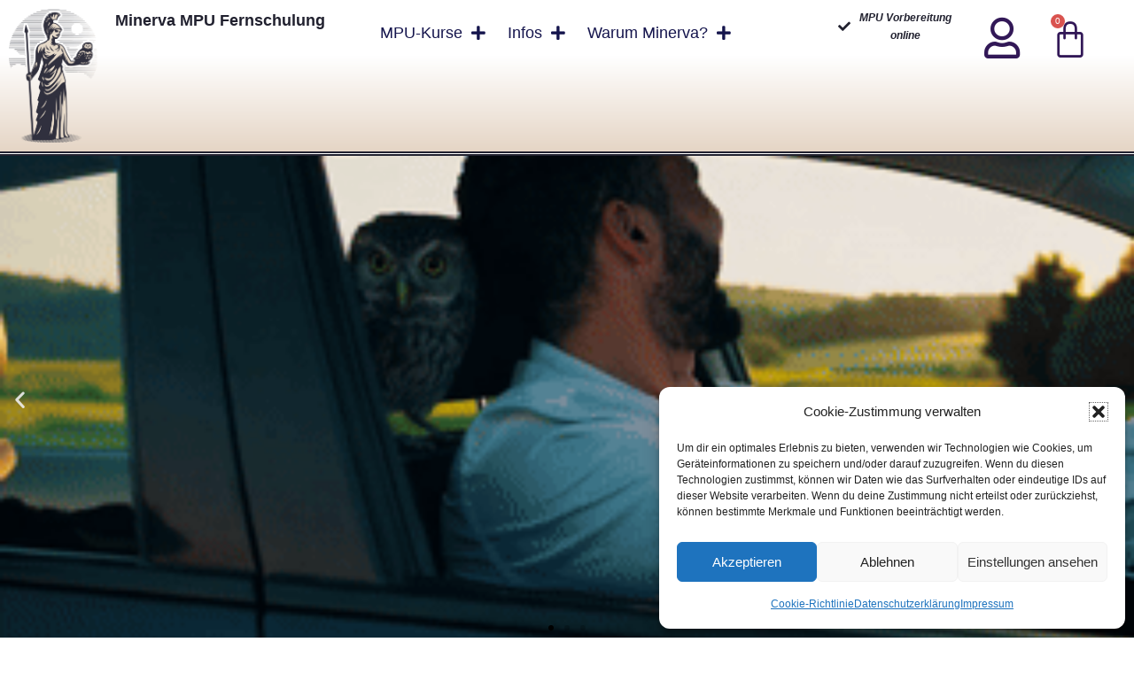

--- FILE ---
content_type: text/html; charset=UTF-8
request_url: https://minerva-mpu-fernschulung.eu/
body_size: 44085
content:
<!DOCTYPE html>
<html lang="de">
<head>
<meta charset="UTF-8">
<meta name="viewport" content="width=device-width, initial-scale=1">
<link rel="profile" href="http://gmpg.org/xfn/11">
<meta name='robots' content='index, follow, max-image-preview:large, max-snippet:-1, max-video-preview:-1' />
<script>window._wca = window._wca || [];</script>
<!-- This site is optimized with the Yoast SEO plugin v26.4 - https://yoast.com/wordpress/plugins/seo/ -->
<title>MPU Vorbereitung online mit Minvera-MPU Fernschulung</title>
<meta name="description" content="Jetzt für alle verfügbar: MPU Vorbereitung online absolvieren. Schnell, unkompliziert , kostengünstig! Teilnahmebestätigung sofort erhältlich!" />
<link rel="canonical" href="https://minerva-mpu-fernschulung.eu/" />
<meta property="og:locale" content="de_DE" />
<meta property="og:type" content="website" />
<meta property="og:title" content="MPU Vorbereitung online mit Minvera-MPU Fernschulung" />
<meta property="og:description" content="Jetzt für alle verfügbar: MPU Vorbereitung online absolvieren. Schnell, unkompliziert , kostengünstig! Teilnahmebestätigung sofort erhältlich!" />
<meta property="og:url" content="https://minerva-mpu-fernschulung.eu/" />
<meta property="og:site_name" content="Minerva MPU Fernschulung" />
<meta property="article:modified_time" content="2025-10-02T13:26:10+00:00" />
<meta property="og:image" content="https://minerva-mpu-fernschulung.eu/wp-content/uploads/2024/02/minerva-stempel.png" />
<meta property="og:image:width" content="684" />
<meta property="og:image:height" content="676" />
<meta property="og:image:type" content="image/png" />
<meta name="twitter:card" content="summary_large_image" />
<script type="application/ld+json" class="yoast-schema-graph">{"@context":"https://schema.org","@graph":[{"@type":"WebPage","@id":"https://minerva-mpu-fernschulung.eu/","url":"https://minerva-mpu-fernschulung.eu/","name":"MPU Vorbereitung online mit Minvera-MPU Fernschulung","isPartOf":{"@id":"https://minerva-mpu-fernschulung.eu/#website"},"about":{"@id":"https://minerva-mpu-fernschulung.eu/#organization"},"primaryImageOfPage":{"@id":"https://minerva-mpu-fernschulung.eu/#primaryimage"},"image":{"@id":"https://minerva-mpu-fernschulung.eu/#primaryimage"},"thumbnailUrl":"https://minerva-mpu-fernschulung.eu/wp-content/uploads/2024/02/minerva-stempel.png","datePublished":"2023-10-13T10:43:58+00:00","dateModified":"2025-10-02T13:26:10+00:00","description":"Jetzt für alle verfügbar: MPU Vorbereitung online absolvieren. Schnell, unkompliziert , kostengünstig! Teilnahmebestätigung sofort erhältlich!","breadcrumb":{"@id":"https://minerva-mpu-fernschulung.eu/#breadcrumb"},"inLanguage":"de","potentialAction":[{"@type":"ReadAction","target":["https://minerva-mpu-fernschulung.eu/"]}]},{"@type":"ImageObject","inLanguage":"de","@id":"https://minerva-mpu-fernschulung.eu/#primaryimage","url":"https://minerva-mpu-fernschulung.eu/wp-content/uploads/2024/02/minerva-stempel.png","contentUrl":"https://minerva-mpu-fernschulung.eu/wp-content/uploads/2024/02/minerva-stempel.png","width":684,"height":676},{"@type":"BreadcrumbList","@id":"https://minerva-mpu-fernschulung.eu/#breadcrumb","itemListElement":[{"@type":"ListItem","position":1,"name":"Startseite"}]},{"@type":"WebSite","@id":"https://minerva-mpu-fernschulung.eu/#website","url":"https://minerva-mpu-fernschulung.eu/","name":"Minerva MPU Fernschulung","description":"","publisher":{"@id":"https://minerva-mpu-fernschulung.eu/#organization"},"potentialAction":[{"@type":"SearchAction","target":{"@type":"EntryPoint","urlTemplate":"https://minerva-mpu-fernschulung.eu/?s={search_term_string}"},"query-input":{"@type":"PropertyValueSpecification","valueRequired":true,"valueName":"search_term_string"}}],"inLanguage":"de"},{"@type":"Organization","@id":"https://minerva-mpu-fernschulung.eu/#organization","name":"Minerva MPU Fernschulung","url":"https://minerva-mpu-fernschulung.eu/","logo":{"@type":"ImageObject","inLanguage":"de","@id":"https://minerva-mpu-fernschulung.eu/#/schema/logo/image/","url":"https://minerva-mpu-fernschulung.eu/wp-content/uploads/2023/10/Minerva-Mpu-Fernschulung-tp.png","contentUrl":"https://minerva-mpu-fernschulung.eu/wp-content/uploads/2023/10/Minerva-Mpu-Fernschulung-tp.png","width":847,"height":1275,"caption":"Minerva MPU Fernschulung"},"image":{"@id":"https://minerva-mpu-fernschulung.eu/#/schema/logo/image/"}}]}</script>
<!-- / Yoast SEO plugin. -->
<link rel='dns-prefetch' href='//www.googletagmanager.com' />
<link rel='dns-prefetch' href='//stats.wp.com' />
<link rel="alternate" type="application/rss+xml" title="Minerva MPU Fernschulung &raquo; Feed" href="https://minerva-mpu-fernschulung.eu/feed/" />
<link rel="alternate" type="application/rss+xml" title="Minerva MPU Fernschulung &raquo; Kommentar-Feed" href="https://minerva-mpu-fernschulung.eu/comments/feed/" />
<link rel="alternate" type="application/rss+xml" title="Minerva MPU Fernschulung &raquo; Home-Kommentar-Feed" href="https://minerva-mpu-fernschulung.eu/beispiel-seite/feed/" />
<link rel="alternate" title="oEmbed (JSON)" type="application/json+oembed" href="https://minerva-mpu-fernschulung.eu/wp-json/oembed/1.0/embed?url=https%3A%2F%2Fminerva-mpu-fernschulung.eu%2F" />
<link rel="alternate" title="oEmbed (XML)" type="text/xml+oembed" href="https://minerva-mpu-fernschulung.eu/wp-json/oembed/1.0/embed?url=https%3A%2F%2Fminerva-mpu-fernschulung.eu%2F&#038;format=xml" />
<style class="wpbf-google-fonts"></style>
<style id='wp-img-auto-sizes-contain-inline-css'>
img:is([sizes=auto i],[sizes^="auto," i]){contain-intrinsic-size:3000px 1500px}
/*# sourceURL=wp-img-auto-sizes-contain-inline-css */
</style>
<!-- <link rel='stylesheet' id='mediaelement-css' href='https://minerva-mpu-fernschulung.eu/wp-includes/js/mediaelement/mediaelementplayer-legacy.min.css?ver=4.2.17' media='all' /> -->
<!-- <link rel='stylesheet' id='wp-mediaelement-css' href='https://minerva-mpu-fernschulung.eu/wp-includes/js/mediaelement/wp-mediaelement.min.css?ver=6.9' media='all' /> -->
<link rel="stylesheet" type="text/css" href="//minerva-mpu-fernschulung.eu/wp-content/cache/wpfc-minified/kqcl6vnl/cagtv.css" media="all"/>
<style id='jetpack-sharing-buttons-style-inline-css'>
.jetpack-sharing-buttons__services-list{display:flex;flex-direction:row;flex-wrap:wrap;gap:0;list-style-type:none;margin:5px;padding:0}.jetpack-sharing-buttons__services-list.has-small-icon-size{font-size:12px}.jetpack-sharing-buttons__services-list.has-normal-icon-size{font-size:16px}.jetpack-sharing-buttons__services-list.has-large-icon-size{font-size:24px}.jetpack-sharing-buttons__services-list.has-huge-icon-size{font-size:36px}@media print{.jetpack-sharing-buttons__services-list{display:none!important}}.editor-styles-wrapper .wp-block-jetpack-sharing-buttons{gap:0;padding-inline-start:0}ul.jetpack-sharing-buttons__services-list.has-background{padding:1.25em 2.375em}
/*# sourceURL=https://minerva-mpu-fernschulung.eu/wp-content/plugins/jetpack/_inc/blocks/sharing-buttons/view.css */
</style>
<style id='global-styles-inline-css'>
:root{--wp--preset--aspect-ratio--square: 1;--wp--preset--aspect-ratio--4-3: 4/3;--wp--preset--aspect-ratio--3-4: 3/4;--wp--preset--aspect-ratio--3-2: 3/2;--wp--preset--aspect-ratio--2-3: 2/3;--wp--preset--aspect-ratio--16-9: 16/9;--wp--preset--aspect-ratio--9-16: 9/16;--wp--preset--color--black: #000000;--wp--preset--color--cyan-bluish-gray: #abb8c3;--wp--preset--color--white: #ffffff;--wp--preset--color--pale-pink: #f78da7;--wp--preset--color--vivid-red: #cf2e2e;--wp--preset--color--luminous-vivid-orange: #ff6900;--wp--preset--color--luminous-vivid-amber: #fcb900;--wp--preset--color--light-green-cyan: #7bdcb5;--wp--preset--color--vivid-green-cyan: #00d084;--wp--preset--color--pale-cyan-blue: #8ed1fc;--wp--preset--color--vivid-cyan-blue: #0693e3;--wp--preset--color--vivid-purple: #9b51e0;--wp--preset--gradient--vivid-cyan-blue-to-vivid-purple: linear-gradient(135deg,rgb(6,147,227) 0%,rgb(155,81,224) 100%);--wp--preset--gradient--light-green-cyan-to-vivid-green-cyan: linear-gradient(135deg,rgb(122,220,180) 0%,rgb(0,208,130) 100%);--wp--preset--gradient--luminous-vivid-amber-to-luminous-vivid-orange: linear-gradient(135deg,rgb(252,185,0) 0%,rgb(255,105,0) 100%);--wp--preset--gradient--luminous-vivid-orange-to-vivid-red: linear-gradient(135deg,rgb(255,105,0) 0%,rgb(207,46,46) 100%);--wp--preset--gradient--very-light-gray-to-cyan-bluish-gray: linear-gradient(135deg,rgb(238,238,238) 0%,rgb(169,184,195) 100%);--wp--preset--gradient--cool-to-warm-spectrum: linear-gradient(135deg,rgb(74,234,220) 0%,rgb(151,120,209) 20%,rgb(207,42,186) 40%,rgb(238,44,130) 60%,rgb(251,105,98) 80%,rgb(254,248,76) 100%);--wp--preset--gradient--blush-light-purple: linear-gradient(135deg,rgb(255,206,236) 0%,rgb(152,150,240) 100%);--wp--preset--gradient--blush-bordeaux: linear-gradient(135deg,rgb(254,205,165) 0%,rgb(254,45,45) 50%,rgb(107,0,62) 100%);--wp--preset--gradient--luminous-dusk: linear-gradient(135deg,rgb(255,203,112) 0%,rgb(199,81,192) 50%,rgb(65,88,208) 100%);--wp--preset--gradient--pale-ocean: linear-gradient(135deg,rgb(255,245,203) 0%,rgb(182,227,212) 50%,rgb(51,167,181) 100%);--wp--preset--gradient--electric-grass: linear-gradient(135deg,rgb(202,248,128) 0%,rgb(113,206,126) 100%);--wp--preset--gradient--midnight: linear-gradient(135deg,rgb(2,3,129) 0%,rgb(40,116,252) 100%);--wp--preset--font-size--small: 14px;--wp--preset--font-size--medium: 20px;--wp--preset--font-size--large: 20px;--wp--preset--font-size--x-large: 42px;--wp--preset--font-size--tiny: 12px;--wp--preset--font-size--regular: 16px;--wp--preset--font-size--larger: 32px;--wp--preset--font-size--extra: 44px;--wp--preset--spacing--20: 0.44rem;--wp--preset--spacing--30: 0.67rem;--wp--preset--spacing--40: 1rem;--wp--preset--spacing--50: 1.5rem;--wp--preset--spacing--60: 2.25rem;--wp--preset--spacing--70: 3.38rem;--wp--preset--spacing--80: 5.06rem;--wp--preset--shadow--natural: 6px 6px 9px rgba(0, 0, 0, 0.2);--wp--preset--shadow--deep: 12px 12px 50px rgba(0, 0, 0, 0.4);--wp--preset--shadow--sharp: 6px 6px 0px rgba(0, 0, 0, 0.2);--wp--preset--shadow--outlined: 6px 6px 0px -3px rgb(255, 255, 255), 6px 6px rgb(0, 0, 0);--wp--preset--shadow--crisp: 6px 6px 0px rgb(0, 0, 0);}:root { --wp--style--global--content-size: 1000px;--wp--style--global--wide-size: 1400px; }:where(body) { margin: 0; }.wp-site-blocks > .alignleft { float: left; margin-right: 2em; }.wp-site-blocks > .alignright { float: right; margin-left: 2em; }.wp-site-blocks > .aligncenter { justify-content: center; margin-left: auto; margin-right: auto; }:where(.wp-site-blocks) > * { margin-block-start: 24px; margin-block-end: 0; }:where(.wp-site-blocks) > :first-child { margin-block-start: 0; }:where(.wp-site-blocks) > :last-child { margin-block-end: 0; }:root { --wp--style--block-gap: 24px; }:root :where(.is-layout-flow) > :first-child{margin-block-start: 0;}:root :where(.is-layout-flow) > :last-child{margin-block-end: 0;}:root :where(.is-layout-flow) > *{margin-block-start: 24px;margin-block-end: 0;}:root :where(.is-layout-constrained) > :first-child{margin-block-start: 0;}:root :where(.is-layout-constrained) > :last-child{margin-block-end: 0;}:root :where(.is-layout-constrained) > *{margin-block-start: 24px;margin-block-end: 0;}:root :where(.is-layout-flex){gap: 24px;}:root :where(.is-layout-grid){gap: 24px;}.is-layout-flow > .alignleft{float: left;margin-inline-start: 0;margin-inline-end: 2em;}.is-layout-flow > .alignright{float: right;margin-inline-start: 2em;margin-inline-end: 0;}.is-layout-flow > .aligncenter{margin-left: auto !important;margin-right: auto !important;}.is-layout-constrained > .alignleft{float: left;margin-inline-start: 0;margin-inline-end: 2em;}.is-layout-constrained > .alignright{float: right;margin-inline-start: 2em;margin-inline-end: 0;}.is-layout-constrained > .aligncenter{margin-left: auto !important;margin-right: auto !important;}.is-layout-constrained > :where(:not(.alignleft):not(.alignright):not(.alignfull)){max-width: var(--wp--style--global--content-size);margin-left: auto !important;margin-right: auto !important;}.is-layout-constrained > .alignwide{max-width: var(--wp--style--global--wide-size);}body .is-layout-flex{display: flex;}.is-layout-flex{flex-wrap: wrap;align-items: center;}.is-layout-flex > :is(*, div){margin: 0;}body .is-layout-grid{display: grid;}.is-layout-grid > :is(*, div){margin: 0;}body{padding-top: 0px;padding-right: 0px;padding-bottom: 0px;padding-left: 0px;}a:where(:not(.wp-element-button)){text-decoration: underline;}:root :where(.wp-element-button, .wp-block-button__link){background-color: #32373c;border-width: 0;color: #fff;font-family: inherit;font-size: inherit;font-style: inherit;font-weight: inherit;letter-spacing: inherit;line-height: inherit;padding-top: calc(0.667em + 2px);padding-right: calc(1.333em + 2px);padding-bottom: calc(0.667em + 2px);padding-left: calc(1.333em + 2px);text-decoration: none;text-transform: inherit;}.has-black-color{color: var(--wp--preset--color--black) !important;}.has-cyan-bluish-gray-color{color: var(--wp--preset--color--cyan-bluish-gray) !important;}.has-white-color{color: var(--wp--preset--color--white) !important;}.has-pale-pink-color{color: var(--wp--preset--color--pale-pink) !important;}.has-vivid-red-color{color: var(--wp--preset--color--vivid-red) !important;}.has-luminous-vivid-orange-color{color: var(--wp--preset--color--luminous-vivid-orange) !important;}.has-luminous-vivid-amber-color{color: var(--wp--preset--color--luminous-vivid-amber) !important;}.has-light-green-cyan-color{color: var(--wp--preset--color--light-green-cyan) !important;}.has-vivid-green-cyan-color{color: var(--wp--preset--color--vivid-green-cyan) !important;}.has-pale-cyan-blue-color{color: var(--wp--preset--color--pale-cyan-blue) !important;}.has-vivid-cyan-blue-color{color: var(--wp--preset--color--vivid-cyan-blue) !important;}.has-vivid-purple-color{color: var(--wp--preset--color--vivid-purple) !important;}.has-black-background-color{background-color: var(--wp--preset--color--black) !important;}.has-cyan-bluish-gray-background-color{background-color: var(--wp--preset--color--cyan-bluish-gray) !important;}.has-white-background-color{background-color: var(--wp--preset--color--white) !important;}.has-pale-pink-background-color{background-color: var(--wp--preset--color--pale-pink) !important;}.has-vivid-red-background-color{background-color: var(--wp--preset--color--vivid-red) !important;}.has-luminous-vivid-orange-background-color{background-color: var(--wp--preset--color--luminous-vivid-orange) !important;}.has-luminous-vivid-amber-background-color{background-color: var(--wp--preset--color--luminous-vivid-amber) !important;}.has-light-green-cyan-background-color{background-color: var(--wp--preset--color--light-green-cyan) !important;}.has-vivid-green-cyan-background-color{background-color: var(--wp--preset--color--vivid-green-cyan) !important;}.has-pale-cyan-blue-background-color{background-color: var(--wp--preset--color--pale-cyan-blue) !important;}.has-vivid-cyan-blue-background-color{background-color: var(--wp--preset--color--vivid-cyan-blue) !important;}.has-vivid-purple-background-color{background-color: var(--wp--preset--color--vivid-purple) !important;}.has-black-border-color{border-color: var(--wp--preset--color--black) !important;}.has-cyan-bluish-gray-border-color{border-color: var(--wp--preset--color--cyan-bluish-gray) !important;}.has-white-border-color{border-color: var(--wp--preset--color--white) !important;}.has-pale-pink-border-color{border-color: var(--wp--preset--color--pale-pink) !important;}.has-vivid-red-border-color{border-color: var(--wp--preset--color--vivid-red) !important;}.has-luminous-vivid-orange-border-color{border-color: var(--wp--preset--color--luminous-vivid-orange) !important;}.has-luminous-vivid-amber-border-color{border-color: var(--wp--preset--color--luminous-vivid-amber) !important;}.has-light-green-cyan-border-color{border-color: var(--wp--preset--color--light-green-cyan) !important;}.has-vivid-green-cyan-border-color{border-color: var(--wp--preset--color--vivid-green-cyan) !important;}.has-pale-cyan-blue-border-color{border-color: var(--wp--preset--color--pale-cyan-blue) !important;}.has-vivid-cyan-blue-border-color{border-color: var(--wp--preset--color--vivid-cyan-blue) !important;}.has-vivid-purple-border-color{border-color: var(--wp--preset--color--vivid-purple) !important;}.has-vivid-cyan-blue-to-vivid-purple-gradient-background{background: var(--wp--preset--gradient--vivid-cyan-blue-to-vivid-purple) !important;}.has-light-green-cyan-to-vivid-green-cyan-gradient-background{background: var(--wp--preset--gradient--light-green-cyan-to-vivid-green-cyan) !important;}.has-luminous-vivid-amber-to-luminous-vivid-orange-gradient-background{background: var(--wp--preset--gradient--luminous-vivid-amber-to-luminous-vivid-orange) !important;}.has-luminous-vivid-orange-to-vivid-red-gradient-background{background: var(--wp--preset--gradient--luminous-vivid-orange-to-vivid-red) !important;}.has-very-light-gray-to-cyan-bluish-gray-gradient-background{background: var(--wp--preset--gradient--very-light-gray-to-cyan-bluish-gray) !important;}.has-cool-to-warm-spectrum-gradient-background{background: var(--wp--preset--gradient--cool-to-warm-spectrum) !important;}.has-blush-light-purple-gradient-background{background: var(--wp--preset--gradient--blush-light-purple) !important;}.has-blush-bordeaux-gradient-background{background: var(--wp--preset--gradient--blush-bordeaux) !important;}.has-luminous-dusk-gradient-background{background: var(--wp--preset--gradient--luminous-dusk) !important;}.has-pale-ocean-gradient-background{background: var(--wp--preset--gradient--pale-ocean) !important;}.has-electric-grass-gradient-background{background: var(--wp--preset--gradient--electric-grass) !important;}.has-midnight-gradient-background{background: var(--wp--preset--gradient--midnight) !important;}.has-small-font-size{font-size: var(--wp--preset--font-size--small) !important;}.has-medium-font-size{font-size: var(--wp--preset--font-size--medium) !important;}.has-large-font-size{font-size: var(--wp--preset--font-size--large) !important;}.has-x-large-font-size{font-size: var(--wp--preset--font-size--x-large) !important;}.has-tiny-font-size{font-size: var(--wp--preset--font-size--tiny) !important;}.has-regular-font-size{font-size: var(--wp--preset--font-size--regular) !important;}.has-larger-font-size{font-size: var(--wp--preset--font-size--larger) !important;}.has-extra-font-size{font-size: var(--wp--preset--font-size--extra) !important;}
:root :where(.wp-block-pullquote){font-size: 1.5em;line-height: 1.6;}
/*# sourceURL=global-styles-inline-css */
</style>
<style id='woocommerce-inline-inline-css'>
.woocommerce form .form-row .required { visibility: visible; }
/*# sourceURL=woocommerce-inline-inline-css */
</style>
<!-- <link rel='stylesheet' id='learndash_quiz_front_css-css' href='//minerva-mpu-fernschulung.eu/wp-content/plugins/sfwd-lms/themes/legacy/templates/learndash_quiz_front.min.css?ver=4.25.6' media='all' /> -->
<!-- <link rel='stylesheet' id='dashicons-css' href='https://minerva-mpu-fernschulung.eu/wp-includes/css/dashicons.min.css?ver=6.9' media='all' /> -->
<!-- <link rel='stylesheet' id='learndash-css' href='//minerva-mpu-fernschulung.eu/wp-content/plugins/sfwd-lms/src/assets/dist/css/styles.css?ver=4.25.6' media='all' /> -->
<!-- <link rel='stylesheet' id='jquery-dropdown-css-css' href='//minerva-mpu-fernschulung.eu/wp-content/plugins/sfwd-lms/assets/css/jquery.dropdown.min.css?ver=4.25.6' media='all' /> -->
<!-- <link rel='stylesheet' id='learndash_lesson_video-css' href='//minerva-mpu-fernschulung.eu/wp-content/plugins/sfwd-lms/themes/legacy/templates/learndash_lesson_video.min.css?ver=4.25.6' media='all' /> -->
<!-- <link rel='stylesheet' id='learndash-admin-bar-css' href='https://minerva-mpu-fernschulung.eu/wp-content/plugins/sfwd-lms/src/assets/dist/css/admin-bar/styles.css?ver=4.25.6' media='all' /> -->
<!-- <link rel='stylesheet' id='learndash-course-grid-skin-grid-css' href='https://minerva-mpu-fernschulung.eu/wp-content/plugins/sfwd-lms/includes/course-grid/templates/skins/grid/style.css?ver=4.25.6' media='all' /> -->
<!-- <link rel='stylesheet' id='learndash-course-grid-pagination-css' href='https://minerva-mpu-fernschulung.eu/wp-content/plugins/sfwd-lms/includes/course-grid/templates/pagination/style.css?ver=4.25.6' media='all' /> -->
<!-- <link rel='stylesheet' id='learndash-course-grid-filter-css' href='https://minerva-mpu-fernschulung.eu/wp-content/plugins/sfwd-lms/includes/course-grid/templates/filter/style.css?ver=4.25.6' media='all' /> -->
<!-- <link rel='stylesheet' id='learndash-course-grid-card-grid-1-css' href='https://minerva-mpu-fernschulung.eu/wp-content/plugins/sfwd-lms/includes/course-grid/templates/cards/grid-1/style.css?ver=4.25.6' media='all' /> -->
<!-- <link rel='stylesheet' id='cmplz-general-css' href='https://minerva-mpu-fernschulung.eu/wp-content/plugins/complianz-gdpr/assets/css/cookieblocker.min.css?ver=1767690932' media='all' /> -->
<!-- <link rel='stylesheet' id='brands-styles-css' href='https://minerva-mpu-fernschulung.eu/wp-content/plugins/woocommerce/assets/css/brands.css?ver=10.3.7' media='all' /> -->
<!-- <link rel='stylesheet' id='wpbf-icon-font-css' href='https://minerva-mpu-fernschulung.eu/wp-content/themes/page-builder-framework/css/min/iconfont-min.css?ver=2.11.8' media='all' /> -->
<!-- <link rel='stylesheet' id='wpbf-style-css' href='https://minerva-mpu-fernschulung.eu/wp-content/themes/page-builder-framework/css/min/style-min.css?ver=2.11.8' media='all' /> -->
<!-- <link rel='stylesheet' id='wpbf-responsive-css' href='https://minerva-mpu-fernschulung.eu/wp-content/themes/page-builder-framework/css/min/responsive-min.css?ver=2.11.8' media='all' /> -->
<!-- <link rel='stylesheet' id='wpbf-woocommerce-layout-css' href='https://minerva-mpu-fernschulung.eu/wp-content/themes/page-builder-framework/css/min/woocommerce-layout-min.css?ver=2.11.8' media='all' /> -->
<!-- <link rel='stylesheet' id='wpbf-woocommerce-css' href='https://minerva-mpu-fernschulung.eu/wp-content/themes/page-builder-framework/css/min/woocommerce-min.css?ver=2.11.8' media='all' /> -->
<!-- <link rel='stylesheet' id='wpbf-woocommerce-smallscreen-css' href='https://minerva-mpu-fernschulung.eu/wp-content/themes/page-builder-framework/css/min/woocommerce-smallscreen-min.css?ver=2.11.8' media='all' /> -->
<!-- <link rel='stylesheet' id='learndash-front-css' href='//minerva-mpu-fernschulung.eu/wp-content/plugins/sfwd-lms/themes/ld30/assets/css/learndash.min.css?ver=4.25.6' media='all' /> -->
<link rel="stylesheet" type="text/css" href="//minerva-mpu-fernschulung.eu/wp-content/cache/wpfc-minified/79y29h1n/cagtv.css" media="all"/>
<style id='learndash-front-inline-css'>
.learndash-wrapper .ld-item-list .ld-item-list-item.ld-is-next,
.learndash-wrapper .wpProQuiz_content .wpProQuiz_questionListItem label:focus-within {
border-color: #15154d;
}
/*
.learndash-wrapper a:not(.ld-button):not(#quiz_continue_link):not(.ld-focus-menu-link):not(.btn-blue):not(#quiz_continue_link):not(.ld-js-register-account):not(#ld-focus-mode-course-heading):not(#btn-join):not(.ld-item-name):not(.ld-table-list-item-preview):not(.ld-lesson-item-preview-heading),
*/
.learndash-wrapper .ld-breadcrumbs a,
.learndash-wrapper .ld-lesson-item.ld-is-current-lesson .ld-lesson-item-preview-heading,
.learndash-wrapper .ld-lesson-item.ld-is-current-lesson .ld-lesson-title,
.learndash-wrapper .ld-primary-color-hover:hover,
.learndash-wrapper .ld-primary-color,
.learndash-wrapper .ld-primary-color-hover:hover,
.learndash-wrapper .ld-primary-color,
.learndash-wrapper .ld-tabs .ld-tabs-navigation .ld-tab.ld-active,
.learndash-wrapper .ld-button.ld-button-transparent,
.learndash-wrapper .ld-button.ld-button-reverse,
.learndash-wrapper .ld-icon-certificate,
.learndash-wrapper .ld-login-modal .ld-login-modal-login .ld-modal-heading,
#wpProQuiz_user_content a,
.learndash-wrapper .ld-item-list .ld-item-list-item a.ld-item-name:hover,
.learndash-wrapper .ld-focus-comments__heading-actions .ld-expand-button,
.learndash-wrapper .ld-focus-comments__heading a,
.learndash-wrapper .ld-focus-comments .comment-respond a,
.learndash-wrapper .ld-focus-comment .ld-comment-reply a.comment-reply-link:hover,
.learndash-wrapper .ld-expand-button.ld-button-alternate {
color: #15154d !important;
}
.learndash-wrapper .ld-focus-comment.bypostauthor>.ld-comment-wrapper,
.learndash-wrapper .ld-focus-comment.role-group_leader>.ld-comment-wrapper,
.learndash-wrapper .ld-focus-comment.role-administrator>.ld-comment-wrapper {
background-color:rgba(21, 21, 77, 0.03) !important;
}
.learndash-wrapper .ld-primary-background,
.learndash-wrapper .ld-tabs .ld-tabs-navigation .ld-tab.ld-active:after {
background: #15154d !important;
}
.learndash-wrapper .ld-course-navigation .ld-lesson-item.ld-is-current-lesson .ld-status-incomplete,
.learndash-wrapper .ld-focus-comment.bypostauthor:not(.ptype-sfwd-assignment) >.ld-comment-wrapper>.ld-comment-avatar img,
.learndash-wrapper .ld-focus-comment.role-group_leader>.ld-comment-wrapper>.ld-comment-avatar img,
.learndash-wrapper .ld-focus-comment.role-administrator>.ld-comment-wrapper>.ld-comment-avatar img {
border-color: #15154d !important;
}
.learndash-wrapper .ld-loading::before {
border-top:3px solid #15154d !important;
}
.learndash-wrapper .ld-button:hover:not([disabled]):not(.ld-button-transparent):not(.ld--ignore-inline-css),
#learndash-tooltips .ld-tooltip:after,
#learndash-tooltips .ld-tooltip,
.ld-tooltip:not(.ld-tooltip--modern) [role="tooltip"],
.learndash-wrapper .ld-primary-background,
.learndash-wrapper .btn-join:not(.ld--ignore-inline-css),
.learndash-wrapper #btn-join:not(.ld--ignore-inline-css),
.learndash-wrapper .ld-button:not([disabled]):not(.ld-button-reverse):not(.ld-button-transparent):not(.ld--ignore-inline-css),
.learndash-wrapper .ld-expand-button:not([disabled]),
.learndash-wrapper .wpProQuiz_content .wpProQuiz_button:not([disabled]):not(.wpProQuiz_button_reShowQuestion):not(.wpProQuiz_button_restartQuiz),
.learndash-wrapper .wpProQuiz_content .wpProQuiz_button2:not([disabled]),
.learndash-wrapper .ld-focus .ld-focus-sidebar .ld-course-navigation-heading,
.learndash-wrapper .ld-focus-comments .form-submit #submit,
.learndash-wrapper .ld-login-modal input[type='submit']:not([disabled]),
.learndash-wrapper .ld-login-modal .ld-login-modal-register:not([disabled]),
.learndash-wrapper .wpProQuiz_content .wpProQuiz_certificate a.btn-blue:not([disabled]),
.learndash-wrapper .ld-focus .ld-focus-header .ld-user-menu .ld-user-menu-items a:not([disabled]),
#wpProQuiz_user_content table.wp-list-table thead th,
#wpProQuiz_overlay_close:not([disabled]),
.learndash-wrapper .ld-expand-button.ld-button-alternate:not([disabled]) .ld-icon {
background-color: #15154d !important;
color: #ffffff;
}
.learndash-wrapper .ld-focus .ld-focus-sidebar .ld-focus-sidebar-trigger:not([disabled]):not(:hover):not(:focus) .ld-icon {
background-color: #15154d;
}
.learndash-wrapper .ld-focus .ld-focus-sidebar .ld-focus-sidebar-trigger:hover .ld-icon,
.learndash-wrapper .ld-focus .ld-focus-sidebar .ld-focus-sidebar-trigger:focus .ld-icon {
border-color: #15154d;
color: #15154d;
}
.learndash-wrapper .ld-button:focus:not(.ld-button-transparent):not(.ld--ignore-inline-css),
.learndash-wrapper .btn-join:focus:not(.ld--ignore-inline-css),
.learndash-wrapper #btn-join:focus:not(.ld--ignore-inline-css),
.learndash-wrapper .ld-expand-button:focus,
.learndash-wrapper .wpProQuiz_content .wpProQuiz_button:not(.wpProQuiz_button_reShowQuestion):focus:not(.wpProQuiz_button_restartQuiz),
.learndash-wrapper .wpProQuiz_content .wpProQuiz_button2:focus,
.learndash-wrapper .ld-focus-comments .form-submit #submit,
.learndash-wrapper .ld-login-modal input[type='submit']:focus,
.learndash-wrapper .ld-login-modal .ld-login-modal-register:focus,
.learndash-wrapper .wpProQuiz_content .wpProQuiz_certificate a.btn-blue:focus {
opacity: 0.75; /* Replicates the hover/focus states pre-4.21.3. */
outline-color: #15154d;
}
.learndash-wrapper .ld-button:hover:not(.ld-button-transparent):not(.ld--ignore-inline-css),
.learndash-wrapper .btn-join:hover:not(.ld--ignore-inline-css),
.learndash-wrapper #btn-join:hover:not(.ld--ignore-inline-css),
.learndash-wrapper .ld-expand-button:hover,
.learndash-wrapper .wpProQuiz_content .wpProQuiz_button:not(.wpProQuiz_button_reShowQuestion):hover:not(.wpProQuiz_button_restartQuiz),
.learndash-wrapper .wpProQuiz_content .wpProQuiz_button2:hover,
.learndash-wrapper .ld-focus-comments .form-submit #submit,
.learndash-wrapper .ld-login-modal input[type='submit']:hover,
.learndash-wrapper .ld-login-modal .ld-login-modal-register:hover,
.learndash-wrapper .wpProQuiz_content .wpProQuiz_certificate a.btn-blue:hover {
background-color: #15154d; /* Replicates the hover/focus states pre-4.21.3. */
opacity: 0.85; /* Replicates the hover/focus states pre-4.21.3. */
}
.learndash-wrapper .ld-item-list .ld-item-search .ld-closer:focus {
border-color: #15154d;
}
.learndash-wrapper .ld-focus .ld-focus-header .ld-user-menu .ld-user-menu-items:before {
border-bottom-color: #15154d !important;
}
.learndash-wrapper .ld-button.ld-button-transparent:hover {
background: transparent !important;
}
.learndash-wrapper .ld-button.ld-button-transparent:focus {
outline-color: #15154d;
}
.learndash-wrapper .ld-focus .ld-focus-header .sfwd-mark-complete .learndash_mark_complete_button:not(.ld--ignore-inline-css),
.learndash-wrapper .ld-focus .ld-focus-header #sfwd-mark-complete #learndash_mark_complete_button,
.learndash-wrapper .ld-button.ld-button-transparent,
.learndash-wrapper .ld-button.ld-button-alternate,
.learndash-wrapper .ld-expand-button.ld-button-alternate {
background-color:transparent !important;
}
.learndash-wrapper .ld-focus-header .ld-user-menu .ld-user-menu-items a,
.learndash-wrapper .ld-button.ld-button-reverse:hover,
.learndash-wrapper .ld-alert-success .ld-alert-icon.ld-icon-certificate,
.learndash-wrapper .ld-alert-warning .ld-button,
.learndash-wrapper .ld-primary-background.ld-status {
color:white !important;
}
.learndash-wrapper .ld-status.ld-status-unlocked {
background-color: rgba(21,21,77,0.2) !important;
color: #15154d !important;
}
.learndash-wrapper .wpProQuiz_content .wpProQuiz_addToplist {
background-color: rgba(21,21,77,0.1) !important;
border: 1px solid #15154d !important;
}
.learndash-wrapper .wpProQuiz_content .wpProQuiz_toplistTable th {
background: #15154d !important;
}
.learndash-wrapper .wpProQuiz_content .wpProQuiz_toplistTrOdd {
background-color: rgba(21,21,77,0.1) !important;
}
.learndash-wrapper .wpProQuiz_content .wpProQuiz_time_limit .wpProQuiz_progress {
background-color: #15154d !important;
}
.learndash-wrapper #quiz_continue_link,
.learndash-wrapper .ld-secondary-background,
.learndash-wrapper .learndash_mark_complete_button:not(.ld--ignore-inline-css),
.learndash-wrapper #learndash_mark_complete_button,
.learndash-wrapper .ld-status-complete,
.learndash-wrapper .ld-alert-success .ld-button,
.learndash-wrapper .ld-alert-success .ld-alert-icon {
background-color: #15154d !important;
}
.learndash-wrapper #quiz_continue_link:focus,
.learndash-wrapper .learndash_mark_complete_button:focus:not(.ld--ignore-inline-css),
.learndash-wrapper #learndash_mark_complete_button:focus,
.learndash-wrapper .ld-alert-success .ld-button:focus {
outline-color: #15154d;
}
.learndash-wrapper .wpProQuiz_content a#quiz_continue_link {
background-color: #15154d !important;
}
.learndash-wrapper .wpProQuiz_content a#quiz_continue_link:focus {
outline-color: #15154d;
}
.learndash-wrapper .course_progress .sending_progress_bar {
background: #15154d !important;
}
.learndash-wrapper .wpProQuiz_content .wpProQuiz_button_reShowQuestion:hover, .learndash-wrapper .wpProQuiz_content .wpProQuiz_button_restartQuiz:hover {
background-color: #15154d !important;
opacity: 0.75;
}
.learndash-wrapper .wpProQuiz_content .wpProQuiz_button_reShowQuestion:focus,
.learndash-wrapper .wpProQuiz_content .wpProQuiz_button_restartQuiz:focus {
outline-color: #15154d;
}
.learndash-wrapper .ld-secondary-color-hover:hover,
.learndash-wrapper .ld-secondary-color,
.learndash-wrapper .ld-focus .ld-focus-header .sfwd-mark-complete .learndash_mark_complete_button:not(.ld--ignore-inline-css),
.learndash-wrapper .ld-focus .ld-focus-header #sfwd-mark-complete #learndash_mark_complete_button,
.learndash-wrapper .ld-focus .ld-focus-header .sfwd-mark-complete:after {
color: #15154d !important;
}
.learndash-wrapper .ld-secondary-in-progress-icon {
border-left-color: #15154d !important;
border-top-color: #15154d !important;
}
.learndash-wrapper .ld-alert-success {
border-color: #15154d;
background-color: transparent !important;
color: #15154d;
}
/*# sourceURL=learndash-front-inline-css */
</style>
<!-- <link rel='stylesheet' id='elementor-frontend-css' href='https://minerva-mpu-fernschulung.eu/wp-content/plugins/elementor/assets/css/frontend.min.css?ver=3.34.0' media='all' /> -->
<!-- <link rel='stylesheet' id='widget-image-css' href='https://minerva-mpu-fernschulung.eu/wp-content/plugins/elementor/assets/css/widget-image.min.css?ver=3.34.0' media='all' /> -->
<!-- <link rel='stylesheet' id='widget-heading-css' href='https://minerva-mpu-fernschulung.eu/wp-content/plugins/elementor/assets/css/widget-heading.min.css?ver=3.34.0' media='all' /> -->
<!-- <link rel='stylesheet' id='widget-nav-menu-css' href='https://minerva-mpu-fernschulung.eu/wp-content/plugins/elementor-pro/assets/css/widget-nav-menu.min.css?ver=3.33.1' media='all' /> -->
<!-- <link rel='stylesheet' id='widget-icon-list-css' href='https://minerva-mpu-fernschulung.eu/wp-content/plugins/elementor/assets/css/widget-icon-list.min.css?ver=3.34.0' media='all' /> -->
<!-- <link rel='stylesheet' id='widget-woocommerce-menu-cart-css' href='https://minerva-mpu-fernschulung.eu/wp-content/plugins/elementor-pro/assets/css/widget-woocommerce-menu-cart.min.css?ver=3.33.1' media='all' /> -->
<!-- <link rel='stylesheet' id='elementor-icons-css' href='https://minerva-mpu-fernschulung.eu/wp-content/plugins/elementor/assets/lib/eicons/css/elementor-icons.min.css?ver=5.45.0' media='all' /> -->
<link rel="stylesheet" type="text/css" href="//minerva-mpu-fernschulung.eu/wp-content/cache/wpfc-minified/7yiwf4zk/cagtv.css" media="all"/>
<link rel='stylesheet' id='elementor-post-6-css' href='https://minerva-mpu-fernschulung.eu/wp-content/uploads/elementor/css/post-6.css?ver=1768949120' media='all' />
<!-- <link rel='stylesheet' id='swiper-css' href='https://minerva-mpu-fernschulung.eu/wp-content/plugins/elementor/assets/lib/swiper/v8/css/swiper.min.css?ver=8.4.5' media='all' /> -->
<!-- <link rel='stylesheet' id='e-swiper-css' href='https://minerva-mpu-fernschulung.eu/wp-content/plugins/elementor/assets/css/conditionals/e-swiper.min.css?ver=3.34.0' media='all' /> -->
<!-- <link rel='stylesheet' id='widget-slides-css' href='https://minerva-mpu-fernschulung.eu/wp-content/plugins/elementor-pro/assets/css/widget-slides.min.css?ver=3.33.1' media='all' /> -->
<!-- <link rel='stylesheet' id='widget-icon-box-css' href='https://minerva-mpu-fernschulung.eu/wp-content/plugins/elementor/assets/css/widget-icon-box.min.css?ver=3.34.0' media='all' /> -->
<!-- <link rel='stylesheet' id='widget-video-css' href='https://minerva-mpu-fernschulung.eu/wp-content/plugins/elementor/assets/css/widget-video.min.css?ver=3.34.0' media='all' /> -->
<!-- <link rel='stylesheet' id='widget-woocommerce-products-css' href='https://minerva-mpu-fernschulung.eu/wp-content/plugins/elementor-pro/assets/css/widget-woocommerce-products.min.css?ver=3.33.1' media='all' /> -->
<!-- <link rel='stylesheet' id='widget-image-box-css' href='https://minerva-mpu-fernschulung.eu/wp-content/plugins/elementor/assets/css/widget-image-box.min.css?ver=3.34.0' media='all' /> -->
<!-- <link rel='stylesheet' id='widget-spacer-css' href='https://minerva-mpu-fernschulung.eu/wp-content/plugins/elementor/assets/css/widget-spacer.min.css?ver=3.34.0' media='all' /> -->
<link rel="stylesheet" type="text/css" href="//minerva-mpu-fernschulung.eu/wp-content/cache/wpfc-minified/d5luc1tw/cagtv.css" media="all"/>
<link rel='stylesheet' id='elementor-post-2-css' href='https://minerva-mpu-fernschulung.eu/wp-content/uploads/elementor/css/post-2.css?ver=1768949121' media='all' />
<link rel='stylesheet' id='elementor-post-19-css' href='https://minerva-mpu-fernschulung.eu/wp-content/uploads/elementor/css/post-19.css?ver=1768949121' media='all' />
<link rel='stylesheet' id='elementor-post-218-css' href='https://minerva-mpu-fernschulung.eu/wp-content/uploads/elementor/css/post-218.css?ver=1768949121' media='all' />
<!-- <link rel='stylesheet' id='wpbf-premium-css' href='https://minerva-mpu-fernschulung.eu/wp-content/plugins/wpbf-premium/css/wpbf-premium.css?ver=2.10.3' media='all' /> -->
<!-- <link rel='stylesheet' id='wpbf-premium-woocommerce-css' href='https://minerva-mpu-fernschulung.eu/wp-content/plugins/wpbf-premium/css/wpbf-premium-woocommerce.css?ver=2.10.3' media='all' /> -->
<link rel="stylesheet" type="text/css" href="//minerva-mpu-fernschulung.eu/wp-content/cache/wpfc-minified/lw2k8z1g/cagtv.css" media="all"/>
<style id='wpbf-premium-woocommerce-inline-css'>
:root{--accent-color:#351b5c;}@media screen and (max-width:768px){.scrolltop{right:10px;bottom:10px;}}.scrolltop{background-color:#3f444a;border-radius:29px;}.scrolltop:hover{background-color:#3f444a;}.wpbf-archive-content .wpbf-post{text-align:left;}.woocommerce span.onsale{border-radius:0;}@media screen and (max-width:768px){.wpbf-woo-menu-item .wpbf-woo-sub-menu{display:none !important;}}
/*# sourceURL=wpbf-premium-woocommerce-inline-css */
</style>
<!-- <link rel='stylesheet' id='wpbf-style-child-css' href='https://minerva-mpu-fernschulung.eu/wp-content/themes/mpu/style.css?ver=1.2' media='all' /> -->
<!-- <link rel='stylesheet' id='elementor-icons-shared-0-css' href='https://minerva-mpu-fernschulung.eu/wp-content/plugins/elementor/assets/lib/font-awesome/css/fontawesome.min.css?ver=5.15.3' media='all' /> -->
<!-- <link rel='stylesheet' id='elementor-icons-fa-solid-css' href='https://minerva-mpu-fernschulung.eu/wp-content/plugins/elementor/assets/lib/font-awesome/css/solid.min.css?ver=5.15.3' media='all' /> -->
<!-- <link rel='stylesheet' id='elementor-icons-fa-regular-css' href='https://minerva-mpu-fernschulung.eu/wp-content/plugins/elementor/assets/lib/font-awesome/css/regular.min.css?ver=5.15.3' media='all' /> -->
<link rel="stylesheet" type="text/css" href="//minerva-mpu-fernschulung.eu/wp-content/cache/wpfc-minified/qwliafco/cagtv.css" media="all"/>
<script id="woocommerce-google-analytics-integration-gtag-js-after">
/* Google Analytics for WooCommerce (gtag.js) */
window.dataLayer = window.dataLayer || [];
function gtag(){dataLayer.push(arguments);}
// Set up default consent state.
for ( const mode of [{"analytics_storage":"denied","ad_storage":"denied","ad_user_data":"denied","ad_personalization":"denied","region":["AT","BE","BG","HR","CY","CZ","DK","EE","FI","FR","DE","GR","HU","IS","IE","IT","LV","LI","LT","LU","MT","NL","NO","PL","PT","RO","SK","SI","ES","SE","GB","CH"]}] || [] ) {
gtag( "consent", "default", { "wait_for_update": 500, ...mode } );
}
gtag("js", new Date());
gtag("set", "developer_id.dOGY3NW", true);
gtag("config", "G-CL273821M7", {"track_404":true,"allow_google_signals":true,"logged_in":false,"linker":{"domains":[],"allow_incoming":false},"custom_map":{"dimension1":"logged_in"}});
//# sourceURL=woocommerce-google-analytics-integration-gtag-js-after
</script>
<script src='//minerva-mpu-fernschulung.eu/wp-content/cache/wpfc-minified/14uayy34/cagtv.js' type="text/javascript"></script>
<!-- <script src="https://minerva-mpu-fernschulung.eu/wp-includes/js/jquery/jquery.min.js?ver=3.7.1" id="jquery-core-js"></script> -->
<!-- <script src="https://minerva-mpu-fernschulung.eu/wp-includes/js/jquery/jquery-migrate.min.js?ver=3.4.1" id="jquery-migrate-js"></script> -->
<!-- <script src="https://minerva-mpu-fernschulung.eu/wp-content/plugins/woocommerce/assets/js/jquery-blockui/jquery.blockUI.min.js?ver=2.7.0-wc.10.3.7" id="wc-jquery-blockui-js" defer data-wp-strategy="defer"></script> -->
<!-- <script src="https://minerva-mpu-fernschulung.eu/wp-content/plugins/woocommerce/assets/js/js-cookie/js.cookie.min.js?ver=2.1.4-wc.10.3.7" id="wc-js-cookie-js" defer data-wp-strategy="defer"></script> -->
<script id="woocommerce-js-extra">
var woocommerce_params = {"ajax_url":"/wp-admin/admin-ajax.php","wc_ajax_url":"/?wc-ajax=%%endpoint%%","i18n_password_show":"Passwort anzeigen","i18n_password_hide":"Passwort ausblenden"};
//# sourceURL=woocommerce-js-extra
</script>
<script src='//minerva-mpu-fernschulung.eu/wp-content/cache/wpfc-minified/fdx4e4d7/cagtv.js' type="text/javascript"></script>
<!-- <script src="https://minerva-mpu-fernschulung.eu/wp-content/plugins/woocommerce/assets/js/frontend/woocommerce.min.js?ver=10.3.7" id="woocommerce-js" defer data-wp-strategy="defer"></script> -->
<script id="WCPAY_ASSETS-js-extra">
var wcpayAssets = {"url":"https://minerva-mpu-fernschulung.eu/wp-content/plugins/woocommerce-payments/dist/"};
//# sourceURL=WCPAY_ASSETS-js-extra
</script>
<script type="text/plain" data-service="jetpack-statistics" data-category="statistics" data-cmplz-src="https://stats.wp.com/s-202604.js" id="woocommerce-analytics-js" defer data-wp-strategy="defer"></script>
<link rel="https://api.w.org/" href="https://minerva-mpu-fernschulung.eu/wp-json/" /><link rel="alternate" title="JSON" type="application/json" href="https://minerva-mpu-fernschulung.eu/wp-json/wp/v2/pages/2" /><link rel="EditURI" type="application/rsd+xml" title="RSD" href="https://minerva-mpu-fernschulung.eu/xmlrpc.php?rsd" />
<meta name="generator" content="WordPress 6.9" />
<meta name="generator" content="WooCommerce 10.3.7" />
<link rel='shortlink' href='https://minerva-mpu-fernschulung.eu/' />
<meta name="generator" content="Site Kit by Google 1.168.0" />	<style>img#wpstats{display:none}</style>
<style>.cmplz-hidden {
display: none !important;
}</style><link rel="pingback" href="https://minerva-mpu-fernschulung.eu/xmlrpc.php"><meta name="theme-color" content="#351b5c">	<noscript><style>.woocommerce-product-gallery{ opacity: 1 !important; }</style></noscript>
<meta name="generator" content="Elementor 3.34.0; features: additional_custom_breakpoints; settings: css_print_method-external, google_font-disabled, font_display-swap">
<style>
.e-con.e-parent:nth-of-type(n+4):not(.e-lazyloaded):not(.e-no-lazyload),
.e-con.e-parent:nth-of-type(n+4):not(.e-lazyloaded):not(.e-no-lazyload) * {
background-image: none !important;
}
@media screen and (max-height: 1024px) {
.e-con.e-parent:nth-of-type(n+3):not(.e-lazyloaded):not(.e-no-lazyload),
.e-con.e-parent:nth-of-type(n+3):not(.e-lazyloaded):not(.e-no-lazyload) * {
background-image: none !important;
}
}
@media screen and (max-height: 640px) {
.e-con.e-parent:nth-of-type(n+2):not(.e-lazyloaded):not(.e-no-lazyload),
.e-con.e-parent:nth-of-type(n+2):not(.e-lazyloaded):not(.e-no-lazyload) * {
background-image: none !important;
}
}
</style>
<!-- Von Site Kit hinzugefügtes Google-Tag-Manager-Snippet -->
<script>
( function( w, d, s, l, i ) {
w[l] = w[l] || [];
w[l].push( {'gtm.start': new Date().getTime(), event: 'gtm.js'} );
var f = d.getElementsByTagName( s )[0],
j = d.createElement( s ), dl = l != 'dataLayer' ? '&l=' + l : '';
j.async = true;
j.src = 'https://www.googletagmanager.com/gtm.js?id=' + i + dl;
f.parentNode.insertBefore( j, f );
} )( window, document, 'script', 'dataLayer', 'GTM-WJVQFX8M' );
</script>
<!-- Ende des von Site Kit hinzugefügten Google-Tag-Manager-Snippets -->
<link rel="icon" href="https://minerva-mpu-fernschulung.eu/wp-content/uploads/2024/02/favicon-150x150.png" sizes="32x32" />
<link rel="icon" href="https://minerva-mpu-fernschulung.eu/wp-content/uploads/2024/02/favicon.png" sizes="192x192" />
<link rel="apple-touch-icon" href="https://minerva-mpu-fernschulung.eu/wp-content/uploads/2024/02/favicon.png" />
<meta name="msapplication-TileImage" content="https://minerva-mpu-fernschulung.eu/wp-content/uploads/2024/02/favicon.png" />
<style id="wpbf-elementor-woocommerce-product-loop-fix">.products.elementor-grid { display:  flex }</style></head>
<body data-cmplz=1 class="home wp-singular page-template page-template-elementor_header_footer page page-id-2 wp-custom-logo wp-theme-page-builder-framework wp-child-theme-mpu theme-page-builder-framework woocommerce-no-js wpbf wpbf-beispiel-seite wpbf-no-sidebar elementor-default elementor-template-full-width elementor-kit-6 elementor-page elementor-page-2" itemscope="itemscope" itemtype="https://schema.org/WebPage">
<a class="screen-reader-text skip-link" href="#content" title="Zum Inhalt springen">Zum Inhalt springen</a>
<!-- Von Site Kit hinzugefügtes Google-Tag-Manager-(noscript)-Snippet -->
<noscript>
<iframe src="https://www.googletagmanager.com/ns.html?id=GTM-WJVQFX8M" height="0" width="0" style="display:none;visibility:hidden"></iframe>
</noscript>
<!-- Ende des von Site Kit hinzugefügten Google-Tag-Manager-(noscript)-Snippets -->
<div id="container" class="hfeed wpbf-page">
<header data-elementor-type="header" data-elementor-id="19" class="elementor elementor-19 elementor-location-header" data-elementor-post-type="elementor_library">
<header class="elementor-element elementor-element-aa41ee8 e-con-full e-flex e-con e-parent" data-id="aa41ee8" data-element_type="container" data-settings="{&quot;background_background&quot;:&quot;gradient&quot;}">
<div class="elementor-element elementor-element-cdba89c e-con-full e-flex e-con e-child" data-id="cdba89c" data-element_type="container">
<div class="elementor-element elementor-element-261d329 e-con-full e-flex e-con e-child" data-id="261d329" data-element_type="container">
<div class="elementor-element elementor-element-155235c elementor-widget__width-initial elementor-widget elementor-widget-theme-site-logo elementor-widget-image" data-id="155235c" data-element_type="widget" data-widget_type="theme-site-logo.default">
<div class="elementor-widget-container">
<a href="https://minerva-mpu-fernschulung.eu">
<img fetchpriority="high" width="847" height="1275" src="https://minerva-mpu-fernschulung.eu/wp-content/uploads/2023/10/Minerva-Mpu-Fernschulung-tp.png" class="attachment-full size-full wp-image-1490" alt="" srcset="https://minerva-mpu-fernschulung.eu/wp-content/uploads/2023/10/Minerva-Mpu-Fernschulung-tp.png 847w, https://minerva-mpu-fernschulung.eu/wp-content/uploads/2023/10/Minerva-Mpu-Fernschulung-tp-199x300.png 199w, https://minerva-mpu-fernschulung.eu/wp-content/uploads/2023/10/Minerva-Mpu-Fernschulung-tp-680x1024.png 680w, https://minerva-mpu-fernschulung.eu/wp-content/uploads/2023/10/Minerva-Mpu-Fernschulung-tp-768x1156.png 768w, https://minerva-mpu-fernschulung.eu/wp-content/uploads/2023/10/Minerva-Mpu-Fernschulung-tp-800x1204.png 800w" sizes="(max-width: 847px) 100vw, 847px" />				</a>
</div>
</div>
</div>
<div class="elementor-element elementor-element-f0d246d e-con-full elementor-hidden-mobile e-flex e-con e-child" data-id="f0d246d" data-element_type="container">
<div class="elementor-element elementor-element-c372641 elementor-widget__width-initial elementor-widget elementor-widget-theme-site-title elementor-widget-heading" data-id="c372641" data-element_type="widget" data-widget_type="theme-site-title.default">
<div class="elementor-widget-container">
<span class="elementor-heading-title elementor-size-default"><a href="https://minerva-mpu-fernschulung.eu">Minerva MPU Fernschulung</a></span>				</div>
</div>
</div>
</div>
<div class="elementor-element elementor-element-05d3b08 e-con-full e-flex e-con e-child" data-id="05d3b08" data-element_type="container">
<div class="elementor-element elementor-element-0d9baec elementor-nav-menu--stretch elementor-nav-menu__text-align-center elementor-nav-menu__align-center elementor-nav-menu--dropdown-tablet elementor-nav-menu--toggle elementor-nav-menu--burger elementor-widget elementor-widget-nav-menu" data-id="0d9baec" data-element_type="widget" data-settings="{&quot;full_width&quot;:&quot;stretch&quot;,&quot;submenu_icon&quot;:{&quot;value&quot;:&quot;&lt;i class=\&quot;fas fa-plus\&quot; aria-hidden=\&quot;true\&quot;&gt;&lt;\/i&gt;&quot;,&quot;library&quot;:&quot;fa-solid&quot;},&quot;layout&quot;:&quot;horizontal&quot;,&quot;toggle&quot;:&quot;burger&quot;}" data-widget_type="nav-menu.default">
<div class="elementor-widget-container">
<nav aria-label="Menü" class="elementor-nav-menu--main elementor-nav-menu__container elementor-nav-menu--layout-horizontal e--pointer-underline e--animation-fade">
<ul id="menu-1-0d9baec" class="elementor-nav-menu"><li class="menu-item menu-item-type-post_type menu-item-object-page menu-item-has-children menu-item-361"><a href="https://minerva-mpu-fernschulung.eu/mpu-kurse/" class="elementor-item">MPU-Kurse</a>
<ul class="sub-menu elementor-nav-menu--dropdown">
<li class="menu-item menu-item-type-custom menu-item-object-custom menu-item-387"><a href="https://minerva-mpu-fernschulung.eu/mpu-vorbereitung/verschiedene-straftaten/" class="elementor-sub-item">Verschiedene Straftaten</a></li>
<li class="menu-item menu-item-type-custom menu-item-object-custom menu-item-388"><a href="https://minerva-mpu-fernschulung.eu/mpu-vorbereitung/verstoesse-gegen-verkehrsrechtliche-vorschriften/" class="elementor-sub-item">Verstöße Gegen Verkehrsrechtliche Vorschriften</a></li>
<li class="menu-item menu-item-type-custom menu-item-object-custom menu-item-389"><a href="https://minerva-mpu-fernschulung.eu/mpu-vorbereitung/verstoss-gegen-btmg-und-alkoholmissbrauch/" class="elementor-sub-item">Verstoß Gegen BtmG Und Alkoholmissbrauch</a></li>
<li class="menu-item menu-item-type-custom menu-item-object-custom menu-item-390"><a href="https://minerva-mpu-fernschulung.eu/mpu-vorbereitung/verstoss-gegen-btmg/" class="elementor-sub-item">Verstoß Gegen BtmG</a></li>
<li class="menu-item menu-item-type-custom menu-item-object-custom menu-item-391"><a href="https://minerva-mpu-fernschulung.eu/mpu-vorbereitung/alkoholabhaengigkeit/" class="elementor-sub-item">Alkoholabhängigkeit</a></li>
<li class="menu-item menu-item-type-custom menu-item-object-custom menu-item-392"><a href="https://minerva-mpu-fernschulung.eu/mpu-vorbereitung/alkoholmissbrauch/" class="elementor-sub-item">Alkoholmissbrauch</a></li>
</ul>
</li>
<li class="menu-item menu-item-type-custom menu-item-object-custom menu-item-has-children menu-item-1802"><a href="#" class="elementor-item elementor-item-anchor">Infos</a>
<ul class="sub-menu elementor-nav-menu--dropdown">
<li class="menu-item menu-item-type-post_type menu-item-object-page menu-item-789"><a href="https://minerva-mpu-fernschulung.eu/ablauf-mpu-fernschulung/" class="elementor-sub-item">Ablauf</a></li>
<li class="menu-item menu-item-type-post_type menu-item-object-page menu-item-1798"><a href="https://minerva-mpu-fernschulung.eu/tipps-fuer-die-mpu/" class="elementor-sub-item">Tipps für die MPU</a></li>
<li class="menu-item menu-item-type-post_type menu-item-object-page menu-item-1803"><a href="https://minerva-mpu-fernschulung.eu/umgang-teilnahmebestaetigung/" class="elementor-sub-item">Umgang Teilnahmebestätigung</a></li>
<li class="menu-item menu-item-type-post_type menu-item-object-page menu-item-1280"><a href="https://minerva-mpu-fernschulung.eu/faq/" class="elementor-sub-item">FAQ</a></li>
<li class="menu-item menu-item-type-post_type menu-item-object-page menu-item-1908"><a href="https://minerva-mpu-fernschulung.eu/erlaeuterungen-zu-den-minerva-mpu-kursen/" class="elementor-sub-item">Erläuterungen zu den MINERVA-MPU-Kursen</a></li>
<li class="menu-item menu-item-type-taxonomy menu-item-object-category menu-item-1827"><a href="https://minerva-mpu-fernschulung.eu/category/mpu-ratgeber/" class="elementor-sub-item">MPU Ratgeber</a></li>
<li class="menu-item menu-item-type-post_type menu-item-object-post menu-item-1993"><a href="https://minerva-mpu-fernschulung.eu/support/" class="elementor-sub-item">Support – Fragen &amp; Antworten zur MPU-Vorbereitung</a></li>
</ul>
</li>
<li class="menu-item menu-item-type-post_type menu-item-object-page menu-item-has-children menu-item-168"><a href="https://minerva-mpu-fernschulung.eu/warum-minerva/" class="elementor-item">Warum Minerva?</a>
<ul class="sub-menu elementor-nav-menu--dropdown">
<li class="menu-item menu-item-type-post_type menu-item-object-page menu-item-1659"><a href="https://minerva-mpu-fernschulung.eu/wir-ueber-uns/" class="elementor-sub-item">Über uns</a></li>
</ul>
</li>
</ul>			</nav>
<div class="elementor-menu-toggle" role="button" tabindex="0" aria-label="Menü Umschalter" aria-expanded="false">
<i aria-hidden="true" role="presentation" class="elementor-menu-toggle__icon--open eicon-menu-bar"></i><i aria-hidden="true" role="presentation" class="elementor-menu-toggle__icon--close eicon-close"></i>		</div>
<nav class="elementor-nav-menu--dropdown elementor-nav-menu__container" aria-hidden="true">
<ul id="menu-2-0d9baec" class="elementor-nav-menu"><li class="menu-item menu-item-type-post_type menu-item-object-page menu-item-has-children menu-item-361"><a href="https://minerva-mpu-fernschulung.eu/mpu-kurse/" class="elementor-item" tabindex="-1">MPU-Kurse</a>
<ul class="sub-menu elementor-nav-menu--dropdown">
<li class="menu-item menu-item-type-custom menu-item-object-custom menu-item-387"><a href="https://minerva-mpu-fernschulung.eu/mpu-vorbereitung/verschiedene-straftaten/" class="elementor-sub-item" tabindex="-1">Verschiedene Straftaten</a></li>
<li class="menu-item menu-item-type-custom menu-item-object-custom menu-item-388"><a href="https://minerva-mpu-fernschulung.eu/mpu-vorbereitung/verstoesse-gegen-verkehrsrechtliche-vorschriften/" class="elementor-sub-item" tabindex="-1">Verstöße Gegen Verkehrsrechtliche Vorschriften</a></li>
<li class="menu-item menu-item-type-custom menu-item-object-custom menu-item-389"><a href="https://minerva-mpu-fernschulung.eu/mpu-vorbereitung/verstoss-gegen-btmg-und-alkoholmissbrauch/" class="elementor-sub-item" tabindex="-1">Verstoß Gegen BtmG Und Alkoholmissbrauch</a></li>
<li class="menu-item menu-item-type-custom menu-item-object-custom menu-item-390"><a href="https://minerva-mpu-fernschulung.eu/mpu-vorbereitung/verstoss-gegen-btmg/" class="elementor-sub-item" tabindex="-1">Verstoß Gegen BtmG</a></li>
<li class="menu-item menu-item-type-custom menu-item-object-custom menu-item-391"><a href="https://minerva-mpu-fernschulung.eu/mpu-vorbereitung/alkoholabhaengigkeit/" class="elementor-sub-item" tabindex="-1">Alkoholabhängigkeit</a></li>
<li class="menu-item menu-item-type-custom menu-item-object-custom menu-item-392"><a href="https://minerva-mpu-fernschulung.eu/mpu-vorbereitung/alkoholmissbrauch/" class="elementor-sub-item" tabindex="-1">Alkoholmissbrauch</a></li>
</ul>
</li>
<li class="menu-item menu-item-type-custom menu-item-object-custom menu-item-has-children menu-item-1802"><a href="#" class="elementor-item elementor-item-anchor" tabindex="-1">Infos</a>
<ul class="sub-menu elementor-nav-menu--dropdown">
<li class="menu-item menu-item-type-post_type menu-item-object-page menu-item-789"><a href="https://minerva-mpu-fernschulung.eu/ablauf-mpu-fernschulung/" class="elementor-sub-item" tabindex="-1">Ablauf</a></li>
<li class="menu-item menu-item-type-post_type menu-item-object-page menu-item-1798"><a href="https://minerva-mpu-fernschulung.eu/tipps-fuer-die-mpu/" class="elementor-sub-item" tabindex="-1">Tipps für die MPU</a></li>
<li class="menu-item menu-item-type-post_type menu-item-object-page menu-item-1803"><a href="https://minerva-mpu-fernschulung.eu/umgang-teilnahmebestaetigung/" class="elementor-sub-item" tabindex="-1">Umgang Teilnahmebestätigung</a></li>
<li class="menu-item menu-item-type-post_type menu-item-object-page menu-item-1280"><a href="https://minerva-mpu-fernschulung.eu/faq/" class="elementor-sub-item" tabindex="-1">FAQ</a></li>
<li class="menu-item menu-item-type-post_type menu-item-object-page menu-item-1908"><a href="https://minerva-mpu-fernschulung.eu/erlaeuterungen-zu-den-minerva-mpu-kursen/" class="elementor-sub-item" tabindex="-1">Erläuterungen zu den MINERVA-MPU-Kursen</a></li>
<li class="menu-item menu-item-type-taxonomy menu-item-object-category menu-item-1827"><a href="https://minerva-mpu-fernschulung.eu/category/mpu-ratgeber/" class="elementor-sub-item" tabindex="-1">MPU Ratgeber</a></li>
<li class="menu-item menu-item-type-post_type menu-item-object-post menu-item-1993"><a href="https://minerva-mpu-fernschulung.eu/support/" class="elementor-sub-item" tabindex="-1">Support – Fragen &amp; Antworten zur MPU-Vorbereitung</a></li>
</ul>
</li>
<li class="menu-item menu-item-type-post_type menu-item-object-page menu-item-has-children menu-item-168"><a href="https://minerva-mpu-fernschulung.eu/warum-minerva/" class="elementor-item" tabindex="-1">Warum Minerva?</a>
<ul class="sub-menu elementor-nav-menu--dropdown">
<li class="menu-item menu-item-type-post_type menu-item-object-page menu-item-1659"><a href="https://minerva-mpu-fernschulung.eu/wir-ueber-uns/" class="elementor-sub-item" tabindex="-1">Über uns</a></li>
</ul>
</li>
</ul>			</nav>
</div>
</div>
</div>
<div class="elementor-element elementor-element-f9067b4 elementor-hidden-mobile e-con-full e-flex e-con e-child" data-id="f9067b4" data-element_type="container">
<div class="elementor-element elementor-element-2e996e7 elementor-icon-list--layout-inline elementor-align-center elementor-list-item-link-full_width elementor-widget elementor-widget-icon-list" data-id="2e996e7" data-element_type="widget" data-widget_type="icon-list.default">
<div class="elementor-widget-container">
<ul class="elementor-icon-list-items elementor-inline-items">
<li class="elementor-icon-list-item elementor-inline-item">
<span class="elementor-icon-list-icon">
<i aria-hidden="true" class="fas fa-check"></i>						</span>
<span class="elementor-icon-list-text">MPU Vorbereitung online</span>
</li>
</ul>
</div>
</div>
</div>
<div class="elementor-element elementor-element-7dd1a2e e-con-full e-flex e-con e-child" data-id="7dd1a2e" data-element_type="container">
<div class="elementor-element elementor-element-bcee0ec e-con-full e-flex e-con e-child" data-id="bcee0ec" data-element_type="container">
<div class="elementor-element elementor-element-f578623 elementor-view-default elementor-widget elementor-widget-icon" data-id="f578623" data-element_type="widget" data-widget_type="icon.default">
<div class="elementor-widget-container">
<div class="elementor-icon-wrapper">
<a class="elementor-icon" href="/mein-konto/">
<i aria-hidden="true" class="far fa-user"></i>			</a>
</div>
</div>
</div>
</div>
<div class="elementor-element elementor-element-d217b48 e-con-full e-flex e-con e-child" data-id="d217b48" data-element_type="container">
<div class="elementor-element elementor-element-7ae2b41 toggle-icon--bag-medium elementor-widget__width-auto elementor-menu-cart--items-indicator-bubble elementor-menu-cart--cart-type-side-cart elementor-widget elementor-widget-woocommerce-menu-cart" data-id="7ae2b41" data-element_type="widget" data-settings="{&quot;cart_type&quot;:&quot;side-cart&quot;,&quot;open_cart&quot;:&quot;click&quot;,&quot;automatically_open_cart&quot;:&quot;no&quot;}" data-widget_type="woocommerce-menu-cart.default">
<div class="elementor-widget-container">
<div class="elementor-menu-cart__wrapper">
<div class="elementor-menu-cart__toggle_wrapper">
<div class="elementor-menu-cart__container elementor-lightbox" aria-hidden="true">
<div class="elementor-menu-cart__main" aria-hidden="true">
<div class="elementor-menu-cart__close-button">
</div>
<div class="widget_shopping_cart_content">
</div>
</div>
</div>
<div class="elementor-menu-cart__toggle elementor-button-wrapper">
<a id="elementor-menu-cart__toggle_button" href="#" class="elementor-menu-cart__toggle_button elementor-button elementor-size-sm" aria-expanded="false">
<span class="elementor-button-text"><span class="woocommerce-Price-amount amount"><bdi>0,00&nbsp;<span class="woocommerce-Price-currencySymbol">&euro;</span></bdi></span></span>
<span class="elementor-button-icon">
<span class="elementor-button-icon-qty" data-counter="0">0</span>
<i class="eicon-bag-medium"></i>					<span class="elementor-screen-only">Warenkorb</span>
</span>
</a>
</div>
</div>
</div> <!-- close elementor-menu-cart__wrapper -->
</div>
</div>
</div>
</div>
</header>
</header>
<div data-elementor-type="wp-page" data-elementor-id="2" class="elementor elementor-2" data-elementor-post-type="page">
<div class="elementor-element elementor-element-59250c5 e-con-full e-flex e-con e-parent" data-id="59250c5" data-element_type="container">
<div class="elementor-element elementor-element-85470b9 e-con-full e-flex e-con e-child" data-id="85470b9" data-element_type="container">
<div class="elementor-element elementor-element-048d952 elementor--h-position-left elementor--v-position-middle elementor-arrows-position-inside elementor-pagination-position-inside elementor-widget elementor-widget-slides" data-id="048d952" data-element_type="widget" data-settings="{&quot;navigation&quot;:&quot;both&quot;,&quot;autoplay&quot;:&quot;yes&quot;,&quot;pause_on_hover&quot;:&quot;yes&quot;,&quot;pause_on_interaction&quot;:&quot;yes&quot;,&quot;autoplay_speed&quot;:5000,&quot;infinite&quot;:&quot;yes&quot;,&quot;transition&quot;:&quot;slide&quot;,&quot;transition_speed&quot;:500}" data-widget_type="slides.default">
<div class="elementor-widget-container">
<div class="elementor-swiper">
<div class="elementor-slides-wrapper elementor-main-swiper swiper" role="region" aria-roledescription="carousel" aria-label="Slider" dir="ltr" data-animation="">
<div class="swiper-wrapper elementor-slides">
<div class="elementor-repeater-item-7b55dd1 swiper-slide" role="group" aria-roledescription="slide"><div class="swiper-slide-bg" role="img" aria-label="MPU-Fernschulung-Online"></div><a class="swiper-slide-inner" href="https://minerva-mpu-fernschulung.eu/mpu-kurse/"><div class="swiper-slide-contents"><div class="elementor-slide-heading">Die MPU Fernschule mit der Eule</div><div class="elementor-slide-description">Entspannt zum Führerschein - einfach von zu Hause aus die Vorbereitung erledigen! Die Teilnahmebestätigung gibt's bei uns digital!</div><div  class="elementor-button elementor-slide-button elementor-size-sm">zu den MPU Vorbereitungskursen</div></div></a></div><div class="elementor-repeater-item-f11357e swiper-slide" role="group" aria-roledescription="slide"><div class="swiper-slide-bg" role="img" aria-label="Slide-1-AdobeStock_343511261"></div><div class="elementor-background-overlay"></div><a class="swiper-slide-inner" href="https://minerva-mpu-fernschulung.eu/mpu-kurse/"><div class="swiper-slide-contents"><div class="elementor-slide-heading">Dein Weg zur erfolgreichen MPU, bequem von zu Hause aus!</div><div  class="elementor-button elementor-slide-button elementor-size-sm">Zu unseren MPU Kursen</div></div></a></div><div class="elementor-repeater-item-1f98da9 swiper-slide" role="group" aria-roledescription="slide"><div class="swiper-slide-bg" role="img" aria-label="Slide-2-AdobeStock_235279439"></div><div class="elementor-background-overlay"></div><a class="swiper-slide-inner" href="https://minerva-mpu-fernschulung.eu/mpu-kurse/"><div class="swiper-slide-contents"><div class="elementor-slide-heading">Zertifizierte Kompetenz. MPU Vorbereitung - einfach online</div><div  class="elementor-button elementor-slide-button elementor-size-sm">Zur MPU Vorbereitung</div></div></a></div>				</div>
<div class="elementor-swiper-button elementor-swiper-button-prev" role="button" tabindex="0" aria-label="Vorheriger Slide">
<i aria-hidden="true" class="eicon-chevron-left"></i>						</div>
<div class="elementor-swiper-button elementor-swiper-button-next" role="button" tabindex="0" aria-label="Nächster Slide">
<i aria-hidden="true" class="eicon-chevron-right"></i>						</div>
<div class="swiper-pagination"></div>
</div>
</div>
</div>
</div>
<div class="elementor-element elementor-element-077db34 e-con-full e-flex e-con e-child" data-id="077db34" data-element_type="container">
<div class="elementor-element elementor-element-cfe1fa0 elementor-widget elementor-widget-html" data-id="cfe1fa0" data-element_type="widget" data-widget_type="html.default">
<div class="elementor-widget-container">
<section class="mmpu-wrap">
<!-- Abschnitt 1: 5–6 Hauptvorteile, hervorstechend -->
<div class="mmpu-eyecatch" aria-labelledby="mmpu-top-title">
<h2 id="mmpu-top-title">Vorteile auf einen Blick</h2>
<p class="mmpu-sub">Die wichtigsten Argumente direkt sichtbar – kompakt, klar, überzeugend.</p>
<div class="mmpu-grid">
<!-- 1 -->
<div class="mmpu-card">
<span class="mmpu-icon" aria-hidden="true">
<!-- Check Icon -->
<svg width="18" height="18" viewBox="0 0 24 24" fill="none"><path d="M20 6L9 17l-5-5" stroke="#1e7f5a" stroke-width="2" stroke-linecap="round" stroke-linejoin="round"/></svg>
</span>
<div>
<b>Sofort Zugang & Teilnahmebestätigung</b>
<p>Direkt nach der Buchung starten – Bestätigung abrufbar.</p>
</div>
</div>
<!-- 2 -->
<div class="mmpu-card">
<span class="mmpu-icon" aria-hidden="true">
<!-- Paper-plane -->
<svg width="18" height="18" viewBox="0 0 24 24" fill="none"><path d="M22 2L11 13" stroke="#1e7f5a" stroke-width="2" stroke-linecap="round"/><path d="M22 2l-7 20-4-9-9-4 20-7Z" stroke="#1e7f5a" stroke-width="2" stroke-linejoin="round" fill="none"/></svg>
</span>
<div>
<b>Versand an die Begutachtungsstelle</b>
<p>Teilnahmebestätigung verschlüsselt direkt über die Plattform senden.</p>
</div>
</div>
<!-- 3 -->
<div class="mmpu-card">
<span class="mmpu-icon" aria-hidden="true">
<!-- Clock -->
<svg width="18" height="18" viewBox="0 0 24 24" fill="none"><circle cx="12" cy="12" r="9" stroke="#1e7f5a" stroke-width="2"/><path d="M12 7v6l4 2" stroke="#1e7f5a" stroke-width="2" stroke-linecap="round"/></svg>
</span>
<div>
<b>24/7 – mobil & ohne Termindruck</b>
<p>Lernen Sie jederzeit – Smartphone, Tablet oder PC.</p>
</div>
</div>
<!-- 4 -->
<div class="mmpu-card">
<span class="mmpu-icon" aria-hidden="true">
<!-- Q/A -->
<svg width="18" height="18" viewBox="0 0 24 24" fill="none"><path d="M4 4h16v12H7l-3 3V4Z" stroke="#1e7f5a" stroke-width="2"/><circle cx="10" cy="10" r="1" fill="#1e7f5a"/><circle cx="14" cy="10" r="1" fill="#1e7f5a"/><path d="M9 13h6" stroke="#1e7f5a" stroke-width="2" stroke-linecap="round"/></svg>
</span>
<div>
<b>Klar strukturierte Fragen & Antworten</b>
<p>Bis zu 67 Fragen mit Beispielantworten – verständlich erklärt.</p>
</div>
</div>
<!-- 5 -->
<div class="mmpu-card">
<span class="mmpu-icon" aria-hidden="true">
<!-- Progress -->
<svg width="18" height="18" viewBox="0 0 24 24" fill="none"><path d="M4 20V10" stroke="#1e7f5a" stroke-width="2" stroke-linecap="round"/><path d="M10 20V6" stroke="#1e7f5a" stroke-width="2" stroke-linecap="round"/><path d="M16 20V12" stroke="#1e7f5a" stroke-width="2" stroke-linecap="round"/><path d="M2 20h20" stroke="#1e7f5a" stroke-width="2"/></svg>
</span>
<div>
<b>Lernfortschritt mit LearnDash</b>
<p>Automatisch dort weiterlernen, wo Sie aufgehört haben.</p>
</div>
</div>
<!-- 6 -->
<div class="mmpu-card">
<span class="mmpu-icon" aria-hidden="true">
<!-- Euro -->
<svg width="18" height="18" viewBox="0 0 24 24" fill="none"><path d="M18 7c-1.2-1.3-3-2-5-2-3.9 0-7 3.1-7 7s3.1 7 7 7c2 0 3.8-.7 5-2" stroke="#1e7f5a" stroke-width="2"/><path d="M5 12h9M5 9h7" stroke="#1e7f5a" stroke-width="2" stroke-linecap="round"/></svg>
</span>
<div>
<b>Fairer Preis: 300&nbsp;€</b></span>
<p>PayPal Rate: erst in 30 Tagen zahlen</p>
<p>Transparent & überregional nutzbar.</p>
</div>
</div>
<!-- 7 (neu) -->
<div class="mmpu-card">
<span class="mmpu-icon" aria-hidden="true">
<!-- Balance Scale (Recht) -->
<svg width="20" height="20" viewBox="0 0 24 24" fill="none">
<path d="M12 3v18M5 9l7 3 7-3M5 9l-3 6h6l-3-6Zm14 0l-3 6h6l-3-6Z" stroke="#1e7f5a" stroke-width="2" stroke-linecap="round" stroke-linejoin="round"/>
</svg>
</span>
<div>
<b>Rechtliche Abklärung</b>
<p>Dank Kooperation mit 
<a href="https://www.sos-verkehrsrecht.de/" target="_blank" style="color:#1d3557; font-weight:bold; text-decoration:underline;">
SOS-Verkehrsrecht
</a>.
</p>
</div>
</div>
</div>
</div>
<!-- Abschnitt 2: Weitere Details (Akkordeon) -->
<div class="mmpu-more">
<h3>Darum Minerva MPU</h3>
<div class="mmpu-list">
<details>
<summary>Alle Inhalte zur MPU – kompakt & verständlich</summary>
<div class="content">
Sämtliches Wissen zum Ablauf: medizinische/ärztliche Untersuchung, psychophysischer Leistungstest (Reaktionstest), psychologisches Gespräch mit dem Gutachter. Gesprächsschema, wie auf Fragen geantwortet werden sollte.
</div>
</details>
<details>
<summary>Lernen unterwegs – Beispiele & Offline-Nutzung</summary>
<div class="content">
Wartezimmer beim Arzt, Bus/Bahn/Taxi, Pausen bei der Arbeit, Wochenenden. Durch Herunterladen auch im Urlaub nutzbar.
</div>
</details>
<details>
<summary>Kein Termindruck, eigene Geschwindigkeit</summary>
<div class="content">
Keine starre Kurszeit (im Gegensatz zu herkömmlichen 10–15-Stunden-Kursen). Lernen im eigenen Rhythmus – ohne Druck.
</div>
</details>
<details>
<summary>Fehlverhalten aufarbeiten & künftiges Verhalten sichern</summary>
<div class="content">
Delikte und Bedingungen reflektieren, stabile Strategien entwickeln, um den Führerschein langfristig zu behalten.
</div>
</details>
<details>
<summary>Zusatzinhalte: Fangfragen, Zusatzbeantwortungen, Alkoholseminar</summary>
<div class="content">
Antworten auf Fangfragen, Zusatzbeantwortungen aus anderen Kursen, alkoholbezogene Fragen im separaten Seminar.
</div>
</details>
<details>
<summary>Abstinenz & Formalitäten – praxisnah erklärt</summary>
<div class="content">
Hinweise zu Abstinenzkontrollprogrammen und sinnvolle Abstimmung mit der Begutachtungsstelle für Fahreignung.
</div>
</details>
<details>
<summary>Umweltschonend & papierlos</summary>
<div class="content">
Digitale Unterlagen statt Papier – ressourcenschonend, kein Abfall.
</div>
</details>
</div>
</div>
</section>				</div>
</div>
</div>
</div>
</div>
<div class="elementor-element elementor-element-0083bcf e-flex e-con-boxed e-con e-parent" data-id="0083bcf" data-element_type="container">
<div class="e-con-inner">
<div class="elementor-element elementor-element-20e73d9 e-con-full e-flex e-con e-child" data-id="20e73d9" data-element_type="container">
<div class="elementor-element elementor-element-9eae87a elementor-widget elementor-widget-heading" data-id="9eae87a" data-element_type="widget" data-widget_type="heading.default">
<div class="elementor-widget-container">
<h1 class="elementor-heading-title elementor-size-default">Hallo und herzlich willkommen bei der Minerva MPU-Fernschulung. 
</h1>				</div>
</div>
<div class="elementor-element elementor-element-325fbe4 elementor-view-framed elementor-position-inline-start elementor-mobile-position-inline-start elementor-shape-circle elementor-widget elementor-widget-icon-box" data-id="325fbe4" data-element_type="widget" data-widget_type="icon-box.default">
<div class="elementor-widget-container">
<div class="elementor-icon-box-wrapper">
<div class="elementor-icon-box-icon">
<span  class="elementor-icon">
<i aria-hidden="true" class="fas fa-check"></i>				</span>
</div>
<div class="elementor-icon-box-content">
<h3 class="elementor-icon-box-title">
<span  >
Minerva MPU ist das erste und einzige Lernsystem, mit dem Sie nun in der Lage sind, Ihre MPU-Vorbereitung an jedem Ort und zu jeder Zeit durchzuführen. Das macht Sie unabhängig vom Termindruck herkömmlicher MPU-Vorbereitungskurse.						</span>
</h3>
</div>
</div>
</div>
</div>
<div class="elementor-element elementor-element-e6e4d26 e-con-full e-flex e-con e-child" data-id="e6e4d26" data-element_type="container">
<div class="elementor-element elementor-element-298b9ee e-con-full e-flex e-con e-child" data-id="298b9ee" data-element_type="container">
<div class="elementor-element elementor-element-29003e1 elementor-widget elementor-widget-text-editor" data-id="29003e1" data-element_type="widget" data-widget_type="text-editor.default">
<div class="elementor-widget-container">
<p>Sie können sich mit diesem System bequem vom Sofa aus oder an einem sonnigen Platz auf Ihre MPU vorbereiten. Sie müssen Ihren Urlaub nicht absagen oder für den Vorbereitungskurs extra einen nehmen. Minerva MPU liegen Rückmeldungen vor, bei denen sich Klienten am Baggersee, im Urlaub am Strand und sogar während der Arbeit in den Pausen mit dem Lernsystem auf die MPU vorbereitet haben.</p><p><a style="display: inline-block; background-color: #0056b3; color: white; padding: 10px 20px; border-radius: 5px; text-decoration: none; font-weight: bold;" href="https://minerva-mpu-fernschulung.eu/mpu-kurse/">MPU-Kurse ansehen →</a></p><h2>Minerva MPU ist völlig anonym.</h2><p>Minerva MPU ist auch das einzige MPU-Vorbereitungssystem, bei dem Sie sich Ihre Teilnahmebestätigung jederzeit digital ansehen oder downloaden können. <strong>Aber Vorsicht!</strong> Eine Teilnahmebestätigung allein reicht nicht aus, um eine MPU erfolgreich zu bestehen. Daher ist das System von Minerva MPU so aufgebaut, dass Sie, um zu dieser Teilnahmebestätigung zu gelangen, in der Fragestellung herunterscrollen müssen. Dadurch werden Sie unweigerlich an der fachlichen und informativen Ausarbeitung hängenbleiben, Ihnen werden dadurch eigene Wissensdefizite auffallen und Ihre Bereitschaft und Einstellung zum Lernen wird noch einmal von Ihnen überdacht.</p><p><a style="display: inline-block; background-color: #0056b3; color: white; padding: 10px 20px; border-radius: 5px; text-decoration: none; font-weight: bold;" href="https://minerva-mpu-fernschulung.eu/mpu-kurse/">MPU-Kurse ansehen →</a></p>								</div>
</div>
<div class="elementor-element elementor-element-1b477f7 elementor-widget elementor-widget-heading" data-id="1b477f7" data-element_type="widget" data-widget_type="heading.default">
<div class="elementor-widget-container">
<h2 class="elementor-heading-title elementor-size-default">Unsere Kurse</h2>				</div>
</div>
<div class="elementor-element elementor-element-7980c29 e-grid e-con-full e-con e-child" data-id="7980c29" data-element_type="container" data-settings="{&quot;background_background&quot;:&quot;classic&quot;}">
<div class="elementor-element elementor-element-4f85862 elementor-widget elementor-widget-button" data-id="4f85862" data-element_type="widget" data-widget_type="button.default">
<div class="elementor-widget-container">
<div class="elementor-button-wrapper">
<a class="elementor-button elementor-button-link elementor-size-sm" href="https://minerva-mpu-fernschulung.eu/mpu-vorbereitung/verschiedene-straftaten/">
<span class="elementor-button-content-wrapper">
<span class="elementor-button-text">Verschiedene Straftaten</span>
</span>
</a>
</div>
</div>
</div>
<div class="elementor-element elementor-element-0467255 elementor-widget elementor-widget-button" data-id="0467255" data-element_type="widget" data-widget_type="button.default">
<div class="elementor-widget-container">
<div class="elementor-button-wrapper">
<a class="elementor-button elementor-button-link elementor-size-sm" href="https://minerva-mpu-fernschulung.eu/mpu-vorbereitung/verstoesse-gegen-verkehrsrechtliche-vorschriften/">
<span class="elementor-button-content-wrapper">
<span class="elementor-button-text">Verstöße gegen verkehrsrechtliche Vorschriften</span>
</span>
</a>
</div>
</div>
</div>
<div class="elementor-element elementor-element-e191445 elementor-widget elementor-widget-button" data-id="e191445" data-element_type="widget" data-widget_type="button.default">
<div class="elementor-widget-container">
<div class="elementor-button-wrapper">
<a class="elementor-button elementor-button-link elementor-size-sm" href="https://minerva-mpu-fernschulung.eu/mpu-vorbereitung/verstoss-gegen-btmg-und-alkoholmissbrauch/">
<span class="elementor-button-content-wrapper">
<span class="elementor-button-text">Verstoß gegen BtmG und Alkoholmissbrauch</span>
</span>
</a>
</div>
</div>
</div>
<div class="elementor-element elementor-element-de2b8e5 elementor-widget elementor-widget-button" data-id="de2b8e5" data-element_type="widget" data-widget_type="button.default">
<div class="elementor-widget-container">
<div class="elementor-button-wrapper">
<a class="elementor-button elementor-button-link elementor-size-sm" href="https://minerva-mpu-fernschulung.eu/mpu-vorbereitung/verstoss-gegen-btmg/">
<span class="elementor-button-content-wrapper">
<span class="elementor-button-text">Verstoß gegen BtmG</span>
</span>
</a>
</div>
</div>
</div>
<div class="elementor-element elementor-element-b977403 elementor-widget elementor-widget-button" data-id="b977403" data-element_type="widget" data-widget_type="button.default">
<div class="elementor-widget-container">
<div class="elementor-button-wrapper">
<a class="elementor-button elementor-button-link elementor-size-sm" href="https://minerva-mpu-fernschulung.eu/mpu-vorbereitung/alkoholabhaengigkeit/">
<span class="elementor-button-content-wrapper">
<span class="elementor-button-text"> Alkoholabhängigkeit</span>
</span>
</a>
</div>
</div>
</div>
<div class="elementor-element elementor-element-b94a5fa elementor-widget elementor-widget-button" data-id="b94a5fa" data-element_type="widget" data-widget_type="button.default">
<div class="elementor-widget-container">
<div class="elementor-button-wrapper">
<a class="elementor-button elementor-button-link elementor-size-sm" href="https://minerva-mpu-fernschulung.eu/mpu-vorbereitung/alkoholmissbrauch/">
<span class="elementor-button-content-wrapper">
<span class="elementor-button-text">Alkoholmissbrauch</span>
</span>
</a>
</div>
</div>
</div>
</div>
</div>
<div class="elementor-element elementor-element-0f338e4 e-con-full e-flex e-con e-child" data-id="0f338e4" data-element_type="container">
<div class="elementor-element elementor-element-7fcc86f elementor-widget elementor-widget-video" data-id="7fcc86f" data-element_type="widget" data-settings="{&quot;youtube_url&quot;:&quot;https:\/\/youtu.be\/y-AU16Z5jvI&quot;,&quot;video_type&quot;:&quot;youtube&quot;,&quot;controls&quot;:&quot;yes&quot;}" data-widget_type="video.default">
<div class="elementor-widget-container">
<div class="elementor-wrapper elementor-open-inline">
<div class="elementor-video"></div>		</div>
</div>
</div>
</div>
</div>
</div>
</div>
</div>
<div class="elementor-element elementor-element-7f072d8 e-flex e-con-boxed e-con e-parent" data-id="7f072d8" data-element_type="container">
<div class="e-con-inner">
<div class="elementor-element elementor-element-e6f18ad e-con-full e-flex e-con e-child" data-id="e6f18ad" data-element_type="container">
<div class="elementor-element elementor-element-523d780 elementor-widget elementor-widget-text-editor" data-id="523d780" data-element_type="widget" data-widget_type="text-editor.default">
<div class="elementor-widget-container">
<p>Mit der Teilnahmebestätigung ist der Vorgang bei Minerva MPU-Fernschulung abgeschlossen, und Sie kommen ohne das Entrichten einer erneuten Gebühr nicht mehr in das Lernsystem. Daher lernen Sie vorher ausreichend oder laden Sie sich das Lernsystem vorher herunter.</p><p>Sie finden auf der Leiste das Muster zur Teilnahmebestätigung. Anhand dieser Teilnahmebestätigung können Sie erkennen, wie Ihre personenbezogenen Daten von Minerva MPU eingesetzt werden. Diese Daten dienen ausschließlich der Erstellung Ihrer Teilnahmebestätigung und werden &#8211; mit dem Versand der Teilnahmebestätigung &#8211; sofort gelöscht, nicht an Dritte weitergegeben oder für andere Zwecke missbraucht.</p><p><a style="display: inline-block; background-color: #0056b3; color: white; padding: 10px 20px; border-radius: 5px; text-decoration: none; font-weight: bold;" href="https://minerva-mpu-fernschulung.eu/mpu-kurse/">MPU-Kurse ansehen →</a></p>								</div>
</div>
<div class="elementor-element elementor-element-2cf2989 elementor-widget elementor-widget-text-editor" data-id="2cf2989" data-element_type="widget" data-widget_type="text-editor.default">
<div class="elementor-widget-container">
<h2>Unsere MPU Vorbereitungskurse</h2>								</div>
</div>
<div class="elementor-element elementor-element-2027d08 elementor-hidden-desktop elementor-hidden-tablet elementor-hidden-mobile elementor-widget elementor-widget-shortcode" data-id="2027d08" data-element_type="widget" data-widget_type="shortcode.default">
<div class="elementor-widget-container">
<div class="elementor-shortcode">    <div class="my-list-view-products-wrapper">
<!-- Search Form -->
<ul class="my-list-view-products" style="list-style:none; padding:0; margin:0;">
<li class="product-item" style="border:1px solid #ddd; padding:10px; margin-bottom:20px;">
<div style="display:flex; align-items:center;">
<a href="https://minerva-mpu-fernschulung.eu/mpu-vorbereitung/verschiedene-straftaten/" style="display:flex; align-items:center; text-decoration:none; flex-grow:1;">
<div class="product-image" style="margin-right:20px;">
<img decoding="async" width="150" height="150" src="https://minerva-mpu-fernschulung.eu/wp-content/uploads/2024/01/Verschiedene-Straftaten-1-150x150.jpg" class="attachment-thumbnail size-thumbnail wp-post-image" alt="" srcset="https://minerva-mpu-fernschulung.eu/wp-content/uploads/2024/01/Verschiedene-Straftaten-1-150x150.jpg 150w, https://minerva-mpu-fernschulung.eu/wp-content/uploads/2024/01/Verschiedene-Straftaten-1-300x300.jpg 300w, https://minerva-mpu-fernschulung.eu/wp-content/uploads/2024/01/Verschiedene-Straftaten-1-1024x1024.jpg 1024w, https://minerva-mpu-fernschulung.eu/wp-content/uploads/2024/01/Verschiedene-Straftaten-1-768x768.jpg 768w, https://minerva-mpu-fernschulung.eu/wp-content/uploads/2024/01/Verschiedene-Straftaten-1-1536x1536.jpg 1536w, https://minerva-mpu-fernschulung.eu/wp-content/uploads/2024/01/Verschiedene-Straftaten-1-800x800.jpg 800w, https://minerva-mpu-fernschulung.eu/wp-content/uploads/2024/01/Verschiedene-Straftaten-1.jpg 2000w" sizes="(max-width: 150px) 100vw, 150px" />                                </div>
<div class="product-details">
<span class="woocommerce-loop-product__title" style="margin:0;"><h2>MPU Vorbereitungskurs: Verschiedene Straftaten</h2></span>
<div class="price">
<span class="woocommerce-Price-amount amount"><bdi>347,00&nbsp;<span class="woocommerce-Price-currencySymbol">&euro;</span></bdi></span> <small class="woocommerce-price-suffix">inkl. Mwst.</small>*
</div>
<div class="categories" style="font-size:0.9em; color:#555;">
Kategorie: MPU Vorbereitungskurse                                        </div>
</div>
</a>
<!-- Button group: Two similarly styled buttons with slightly different colors -->
<div class="action-buttons" style="display:flex; gap:10px;">
<!-- Add-to-Cart Button -->
<a href="/?add-to-cart=346" 
class="custom-button add-to-cart-button" 
style="padding:8px 12px; background:#00a8a8; color:#fff; text-decoration:none; display:inline-block;">
Kurs buchen                                </a>
<!-- Product Page Link Button -->
<a href="https://minerva-mpu-fernschulung.eu/mpu-vorbereitung/verschiedene-straftaten/" 
class="custom-button show-product-link" 
style="padding:8px 12px; background:#e5d5c5; color:#fff; text-decoration:none; display:inline-block;">
Zum Kurs                                </a>
</div>
</div>
<!-- Always visible short description -->
<div class="product-extra" style="margin-top:10px;">
<p>Eine MPU steht an, wenn eine der folgenden Voraussetzungen vorliegt:
Nötigung, Körperverletzung, Fahrerflucht, unterlassene Hilfeleistung
illegale Autorennen, Fahren ohne gültige Fahrerlaubnis
Starten Sie Ihre Reise zu einem positiven E...</p></div>
</li>
<li class="product-item" style="border:1px solid #ddd; padding:10px; margin-bottom:20px;">
<div style="display:flex; align-items:center;">
<a href="https://minerva-mpu-fernschulung.eu/mpu-vorbereitung/verstoesse-gegen-verkehrsrechtliche-vorschriften/" style="display:flex; align-items:center; text-decoration:none; flex-grow:1;">
<div class="product-image" style="margin-right:20px;">
<img decoding="async" width="150" height="150" src="https://minerva-mpu-fernschulung.eu/wp-content/uploads/2024/01/Verstoesse-gegen-verkehrsrechtliche-Vorschriften-1-150x150.jpg" class="attachment-thumbnail size-thumbnail wp-post-image" alt="" srcset="https://minerva-mpu-fernschulung.eu/wp-content/uploads/2024/01/Verstoesse-gegen-verkehrsrechtliche-Vorschriften-1-150x150.jpg 150w, https://minerva-mpu-fernschulung.eu/wp-content/uploads/2024/01/Verstoesse-gegen-verkehrsrechtliche-Vorschriften-1-300x300.jpg 300w, https://minerva-mpu-fernschulung.eu/wp-content/uploads/2024/01/Verstoesse-gegen-verkehrsrechtliche-Vorschriften-1-1024x1024.jpg 1024w, https://minerva-mpu-fernschulung.eu/wp-content/uploads/2024/01/Verstoesse-gegen-verkehrsrechtliche-Vorschriften-1-768x768.jpg 768w, https://minerva-mpu-fernschulung.eu/wp-content/uploads/2024/01/Verstoesse-gegen-verkehrsrechtliche-Vorschriften-1-1536x1536.jpg 1536w, https://minerva-mpu-fernschulung.eu/wp-content/uploads/2024/01/Verstoesse-gegen-verkehrsrechtliche-Vorschriften-1-800x800.jpg 800w, https://minerva-mpu-fernschulung.eu/wp-content/uploads/2024/01/Verstoesse-gegen-verkehrsrechtliche-Vorschriften-1.jpg 2000w" sizes="(max-width: 150px) 100vw, 150px" />                                </div>
<div class="product-details">
<span class="woocommerce-loop-product__title" style="margin:0;"><h2>MPU Vorbereitungskurs: Verstöße gegen verkehrsrechtliche Vorschriften</h2></span>
<div class="price">
<span class="woocommerce-Price-amount amount"><bdi>347,00&nbsp;<span class="woocommerce-Price-currencySymbol">&euro;</span></bdi></span> <small class="woocommerce-price-suffix">inkl. Mwst.</small>*
</div>
<div class="categories" style="font-size:0.9em; color:#555;">
Kategorie: MPU Vorbereitungskurse                                        </div>
</div>
</a>
<!-- Button group: Two similarly styled buttons with slightly different colors -->
<div class="action-buttons" style="display:flex; gap:10px;">
<!-- Add-to-Cart Button -->
<a href="/?add-to-cart=342" 
class="custom-button add-to-cart-button" 
style="padding:8px 12px; background:#00a8a8; color:#fff; text-decoration:none; display:inline-block;">
Kurs buchen                                </a>
<!-- Product Page Link Button -->
<a href="https://minerva-mpu-fernschulung.eu/mpu-vorbereitung/verstoesse-gegen-verkehrsrechtliche-vorschriften/" 
class="custom-button show-product-link" 
style="padding:8px 12px; background:#e5d5c5; color:#fff; text-decoration:none; display:inline-block;">
Zum Kurs                                </a>
</div>
</div>
<!-- Always visible short description -->
<div class="product-extra" style="margin-top:10px;">
<p>Eine MPU steht an, wenn die folgenden Voraussetzungen vorliegt:
Erreichen von 8 Punkte
Starten Sie Ihre Reise zu einem positiven Ergebnis in verschiedenen verkehrsrechtlichen Bereichen mit Minerva....</p></div>
</li>
<li class="product-item" style="border:1px solid #ddd; padding:10px; margin-bottom:20px;">
<div style="display:flex; align-items:center;">
<a href="https://minerva-mpu-fernschulung.eu/mpu-vorbereitung/verstoss-gegen-btmg-und-alkoholmissbrauch/" style="display:flex; align-items:center; text-decoration:none; flex-grow:1;">
<div class="product-image" style="margin-right:20px;">
<img loading="lazy" decoding="async" width="150" height="150" src="https://minerva-mpu-fernschulung.eu/wp-content/uploads/2024/01/Verstoss-gegen-BtmG-und-Alkoholmissbrauch-1-150x150.jpg" class="attachment-thumbnail size-thumbnail wp-post-image" alt="" srcset="https://minerva-mpu-fernschulung.eu/wp-content/uploads/2024/01/Verstoss-gegen-BtmG-und-Alkoholmissbrauch-1-150x150.jpg 150w, https://minerva-mpu-fernschulung.eu/wp-content/uploads/2024/01/Verstoss-gegen-BtmG-und-Alkoholmissbrauch-1-300x300.jpg 300w, https://minerva-mpu-fernschulung.eu/wp-content/uploads/2024/01/Verstoss-gegen-BtmG-und-Alkoholmissbrauch-1-1024x1024.jpg 1024w, https://minerva-mpu-fernschulung.eu/wp-content/uploads/2024/01/Verstoss-gegen-BtmG-und-Alkoholmissbrauch-1-768x768.jpg 768w, https://minerva-mpu-fernschulung.eu/wp-content/uploads/2024/01/Verstoss-gegen-BtmG-und-Alkoholmissbrauch-1-1536x1536.jpg 1536w, https://minerva-mpu-fernschulung.eu/wp-content/uploads/2024/01/Verstoss-gegen-BtmG-und-Alkoholmissbrauch-1-800x800.jpg 800w, https://minerva-mpu-fernschulung.eu/wp-content/uploads/2024/01/Verstoss-gegen-BtmG-und-Alkoholmissbrauch-1.jpg 2000w" sizes="(max-width: 150px) 100vw, 150px" />                                </div>
<div class="product-details">
<span class="woocommerce-loop-product__title" style="margin:0;"><h2>MPU Vorbereitungskurs: Verstoß gegen BtmG und Alkoholmissbrauch</h2></span>
<div class="price">
<span class="woocommerce-Price-amount amount"><bdi>347,00&nbsp;<span class="woocommerce-Price-currencySymbol">&euro;</span></bdi></span> <small class="woocommerce-price-suffix">inkl. Mwst.</small>*
</div>
<div class="categories" style="font-size:0.9em; color:#555;">
Kategorie: MPU Vorbereitungskurse                                        </div>
</div>
</a>
<!-- Button group: Two similarly styled buttons with slightly different colors -->
<div class="action-buttons" style="display:flex; gap:10px;">
<!-- Add-to-Cart Button -->
<a href="/?add-to-cart=336" 
class="custom-button add-to-cart-button" 
style="padding:8px 12px; background:#00a8a8; color:#fff; text-decoration:none; display:inline-block;">
Kurs buchen                                </a>
<!-- Product Page Link Button -->
<a href="https://minerva-mpu-fernschulung.eu/mpu-vorbereitung/verstoss-gegen-btmg-und-alkoholmissbrauch/" 
class="custom-button show-product-link" 
style="padding:8px 12px; background:#e5d5c5; color:#fff; text-decoration:none; display:inline-block;">
Zum Kurs                                </a>
</div>
</div>
<!-- Always visible short description -->
<div class="product-extra" style="margin-top:10px;">
<p>
Eine MPU steht an, wenn die folgenden Voraussetzungen vorliegt:
Fahrt unter dem Einfluss von Alkohol und Betäubungsmittel
Beginnen Sie Ihre Reise zu einem positiven Ergebnis in beiden Bereichen mit Minerva.
Teilnahmebestätigung i...</p></div>
</li>
<li class="product-item" style="border:1px solid #ddd; padding:10px; margin-bottom:20px;">
<div style="display:flex; align-items:center;">
<a href="https://minerva-mpu-fernschulung.eu/mpu-vorbereitung/verstoss-gegen-btmg/" style="display:flex; align-items:center; text-decoration:none; flex-grow:1;">
<div class="product-image" style="margin-right:20px;">
<img loading="lazy" decoding="async" width="150" height="150" src="https://minerva-mpu-fernschulung.eu/wp-content/uploads/2024/01/Verstoss-gegen-BtmG-1-150x150.jpg" class="attachment-thumbnail size-thumbnail wp-post-image" alt="" srcset="https://minerva-mpu-fernschulung.eu/wp-content/uploads/2024/01/Verstoss-gegen-BtmG-1-150x150.jpg 150w, https://minerva-mpu-fernschulung.eu/wp-content/uploads/2024/01/Verstoss-gegen-BtmG-1-300x300.jpg 300w, https://minerva-mpu-fernschulung.eu/wp-content/uploads/2024/01/Verstoss-gegen-BtmG-1-1024x1024.jpg 1024w, https://minerva-mpu-fernschulung.eu/wp-content/uploads/2024/01/Verstoss-gegen-BtmG-1-768x768.jpg 768w, https://minerva-mpu-fernschulung.eu/wp-content/uploads/2024/01/Verstoss-gegen-BtmG-1-1536x1536.jpg 1536w, https://minerva-mpu-fernschulung.eu/wp-content/uploads/2024/01/Verstoss-gegen-BtmG-1-800x800.jpg 800w, https://minerva-mpu-fernschulung.eu/wp-content/uploads/2024/01/Verstoss-gegen-BtmG-1.jpg 2000w" sizes="(max-width: 150px) 100vw, 150px" />                                </div>
<div class="product-details">
<span class="woocommerce-loop-product__title" style="margin:0;"><h2>MPU Vorbereitungskurs: Verstoß gegen BtmG</h2></span>
<div class="price">
<span class="woocommerce-Price-amount amount"><bdi>347,00&nbsp;<span class="woocommerce-Price-currencySymbol">&euro;</span></bdi></span> <small class="woocommerce-price-suffix">inkl. Mwst.</small>*
</div>
<div class="categories" style="font-size:0.9em; color:#555;">
Kategorie: MPU Vorbereitungskurse                                        </div>
</div>
</a>
<!-- Button group: Two similarly styled buttons with slightly different colors -->
<div class="action-buttons" style="display:flex; gap:10px;">
<!-- Add-to-Cart Button -->
<a href="/?add-to-cart=331" 
class="custom-button add-to-cart-button" 
style="padding:8px 12px; background:#00a8a8; color:#fff; text-decoration:none; display:inline-block;">
Kurs buchen                                </a>
<!-- Product Page Link Button -->
<a href="https://minerva-mpu-fernschulung.eu/mpu-vorbereitung/verstoss-gegen-btmg/" 
class="custom-button show-product-link" 
style="padding:8px 12px; background:#e5d5c5; color:#fff; text-decoration:none; display:inline-block;">
Zum Kurs                                </a>
</div>
</div>
<!-- Always visible short description -->
<div class="product-extra" style="margin-top:10px;">
<p>Eine MPU steht an, wenn die folgende Voraussetzung vorliegt:
Fahrt unter dem Einfluss von Betäubungsmitteln
Starten Sie Ihre Reise zu einem positiven Ergebnis mit Minerva....</p></div>
</li>
<li class="product-item" style="border:1px solid #ddd; padding:10px; margin-bottom:20px;">
<div style="display:flex; align-items:center;">
<a href="https://minerva-mpu-fernschulung.eu/mpu-vorbereitung/alkoholabhaengigkeit/" style="display:flex; align-items:center; text-decoration:none; flex-grow:1;">
<div class="product-image" style="margin-right:20px;">
<img loading="lazy" decoding="async" width="150" height="150" src="https://minerva-mpu-fernschulung.eu/wp-content/uploads/2024/01/Alkoholabhaengigkeit-1-150x150.jpg" class="attachment-thumbnail size-thumbnail wp-post-image" alt="" srcset="https://minerva-mpu-fernschulung.eu/wp-content/uploads/2024/01/Alkoholabhaengigkeit-1-150x150.jpg 150w, https://minerva-mpu-fernschulung.eu/wp-content/uploads/2024/01/Alkoholabhaengigkeit-1-300x300.jpg 300w, https://minerva-mpu-fernschulung.eu/wp-content/uploads/2024/01/Alkoholabhaengigkeit-1-1024x1024.jpg 1024w, https://minerva-mpu-fernschulung.eu/wp-content/uploads/2024/01/Alkoholabhaengigkeit-1-768x768.jpg 768w, https://minerva-mpu-fernschulung.eu/wp-content/uploads/2024/01/Alkoholabhaengigkeit-1-1536x1536.jpg 1536w, https://minerva-mpu-fernschulung.eu/wp-content/uploads/2024/01/Alkoholabhaengigkeit-1-800x800.jpg 800w, https://minerva-mpu-fernschulung.eu/wp-content/uploads/2024/01/Alkoholabhaengigkeit-1.jpg 2000w" sizes="(max-width: 150px) 100vw, 150px" />                                </div>
<div class="product-details">
<span class="woocommerce-loop-product__title" style="margin:0;"><h2>MPU Vorbereitungskurs: Alkoholabhängigkeit</h2></span>
<div class="price">
<span class="woocommerce-Price-amount amount"><bdi>347,00&nbsp;<span class="woocommerce-Price-currencySymbol">&euro;</span></bdi></span> <small class="woocommerce-price-suffix">inkl. Mwst.</small>*
</div>
<div class="categories" style="font-size:0.9em; color:#555;">
Kategorie: MPU Vorbereitungskurse                                        </div>
</div>
</a>
<!-- Button group: Two similarly styled buttons with slightly different colors -->
<div class="action-buttons" style="display:flex; gap:10px;">
<!-- Add-to-Cart Button -->
<a href="/?add-to-cart=326" 
class="custom-button add-to-cart-button" 
style="padding:8px 12px; background:#00a8a8; color:#fff; text-decoration:none; display:inline-block;">
Kurs buchen                                </a>
<!-- Product Page Link Button -->
<a href="https://minerva-mpu-fernschulung.eu/mpu-vorbereitung/alkoholabhaengigkeit/" 
class="custom-button show-product-link" 
style="padding:8px 12px; background:#e5d5c5; color:#fff; text-decoration:none; display:inline-block;">
Zum Kurs                                </a>
</div>
</div>
<!-- Always visible short description -->
<div class="product-extra" style="margin-top:10px;">
<p>Eine MPU steht an, wenn eine der folgenden Voraussetzungen vorliegt:
Eine Trunkenheitsfahrt ab 1,6 Promille oder eine Trunkenheitsfahrt von 1,3 Promille ohne Ausfallerscheinungen
Trunkenheitsfahrt mit Fahrrad von 1,6 Promille
Beginnen Sie ...</p></div>
</li>
<li class="product-item" style="border:1px solid #ddd; padding:10px; margin-bottom:20px;">
<div style="display:flex; align-items:center;">
<a href="https://minerva-mpu-fernschulung.eu/mpu-vorbereitung/alkoholmissbrauch/" style="display:flex; align-items:center; text-decoration:none; flex-grow:1;">
<div class="product-image" style="margin-right:20px;">
<img loading="lazy" decoding="async" width="150" height="150" src="https://minerva-mpu-fernschulung.eu/wp-content/uploads/2024/01/Alkoholmissbrauch-1-150x150.jpg" class="attachment-thumbnail size-thumbnail wp-post-image" alt="MPU Vorbereitung nach Alkoholmissbrauch" srcset="https://minerva-mpu-fernschulung.eu/wp-content/uploads/2024/01/Alkoholmissbrauch-1-150x150.jpg 150w, https://minerva-mpu-fernschulung.eu/wp-content/uploads/2024/01/Alkoholmissbrauch-1-300x300.jpg 300w, https://minerva-mpu-fernschulung.eu/wp-content/uploads/2024/01/Alkoholmissbrauch-1-1024x1024.jpg 1024w, https://minerva-mpu-fernschulung.eu/wp-content/uploads/2024/01/Alkoholmissbrauch-1-768x768.jpg 768w, https://minerva-mpu-fernschulung.eu/wp-content/uploads/2024/01/Alkoholmissbrauch-1-1536x1536.jpg 1536w, https://minerva-mpu-fernschulung.eu/wp-content/uploads/2024/01/Alkoholmissbrauch-1-800x800.jpg 800w, https://minerva-mpu-fernschulung.eu/wp-content/uploads/2024/01/Alkoholmissbrauch-1.jpg 2000w" sizes="(max-width: 150px) 100vw, 150px" />                                </div>
<div class="product-details">
<span class="woocommerce-loop-product__title" style="margin:0;"><h2>MPU Vorbereitungskurs: Alkoholmissbrauch</h2></span>
<div class="price">
<span class="woocommerce-Price-amount amount"><bdi>347,00&nbsp;<span class="woocommerce-Price-currencySymbol">&euro;</span></bdi></span> <small class="woocommerce-price-suffix">inkl. Mwst.</small>*
</div>
<div class="categories" style="font-size:0.9em; color:#555;">
Kategorie: MPU Vorbereitungskurse                                        </div>
</div>
</a>
<!-- Button group: Two similarly styled buttons with slightly different colors -->
<div class="action-buttons" style="display:flex; gap:10px;">
<!-- Add-to-Cart Button -->
<a href="/?add-to-cart=306" 
class="custom-button add-to-cart-button" 
style="padding:8px 12px; background:#00a8a8; color:#fff; text-decoration:none; display:inline-block;">
Kurs buchen                                </a>
<!-- Product Page Link Button -->
<a href="https://minerva-mpu-fernschulung.eu/mpu-vorbereitung/alkoholmissbrauch/" 
class="custom-button show-product-link" 
style="padding:8px 12px; background:#e5d5c5; color:#fff; text-decoration:none; display:inline-block;">
Zum Kurs                                </a>
</div>
</div>
<!-- Always visible short description -->
<div class="product-extra" style="margin-top:10px;">
<p>Eine MPU steht an, wenn eine der folgenden Voraussetzungen vorliegt:
Zwei Trunkenheitsfahrten zwischen 0,5 und 1,6 Promille
Trunkenheitsfahrt mit Fahrrad von 1,6 Promille
Bereiten Sie sich mit Minerva auf eine positive Veränderung vor....</p></div>
</li>
</ul>
</div>
</div>
</div>
</div>
<div class="elementor-element elementor-element-e247160 elementor-product-loop-item--align-left elementor-grid-mobile-1 elementor-hidden-desktop elementor-hidden-tablet elementor-hidden-mobile elementor-grid-4 elementor-grid-tablet-3 elementor-products-grid elementor-wc-products elementor-show-pagination-border-yes elementor-widget elementor-widget-woocommerce-products" data-id="e247160" data-element_type="widget" data-widget_type="woocommerce-products.default">
<div class="elementor-widget-container">
<div class="woocommerce columns-4 "><div class="woocommerce-notices-wrapper"></div><ul class="wpbf-grid wpbf-grid-small wpbf-grid-1-1 wpbf-grid-small-1-2 wpbf-grid-large-1-3 products elementor-grid columns-3"><li class="wpbf-post product type-product post-346 status-publish first instock product_cat-mpukurse has-post-thumbnail taxable shipping-taxable purchasable product-type-simple">
<div class="wpbf-woo-product-wrapper wpbf-clearfix"><div class="wpbf-woo-loop-thumbnail-wrapper"><a href="https://minerva-mpu-fernschulung.eu/mpu-vorbereitung/verschiedene-straftaten/" class="woocommerce-LoopProduct-link woocommerce-loop-product__link"><img loading="lazy" decoding="async" width="800" height="800" src="https://minerva-mpu-fernschulung.eu/wp-content/uploads/2024/01/Verschiedene-Straftaten-1-800x800.jpg" class="attachment-woocommerce_thumbnail size-woocommerce_thumbnail" alt="Verschiedene Straftaten" srcset="https://minerva-mpu-fernschulung.eu/wp-content/uploads/2024/01/Verschiedene-Straftaten-1-800x800.jpg 800w, https://minerva-mpu-fernschulung.eu/wp-content/uploads/2024/01/Verschiedene-Straftaten-1-300x300.jpg 300w, https://minerva-mpu-fernschulung.eu/wp-content/uploads/2024/01/Verschiedene-Straftaten-1-1024x1024.jpg 1024w, https://minerva-mpu-fernschulung.eu/wp-content/uploads/2024/01/Verschiedene-Straftaten-1-150x150.jpg 150w, https://minerva-mpu-fernschulung.eu/wp-content/uploads/2024/01/Verschiedene-Straftaten-1-768x768.jpg 768w, https://minerva-mpu-fernschulung.eu/wp-content/uploads/2024/01/Verschiedene-Straftaten-1-1536x1536.jpg 1536w, https://minerva-mpu-fernschulung.eu/wp-content/uploads/2024/01/Verschiedene-Straftaten-1.jpg 2000w" sizes="(max-width: 800px) 100vw, 800px" /><a href="javascript:void(0)" id="product_id_346" class="wpbf-woo-quick-view" data-product_id="346" aria-hidden="true">Quick View</a></a></div><div class="wpbf-woo-loop-summary">	<span class="wpbf-woo-product-category">
MPU Vorbereitungskurse	</span>
<a href="https://minerva-mpu-fernschulung.eu/mpu-vorbereitung/verschiedene-straftaten/" class="woocommerce-LoopProduct-link woocommerce-loop-product__link"><h3 class="woocommerce-loop-product__title">Verschiedene Straftaten</h3></a>
<span class="price"><span class="woocommerce-Price-amount amount"><bdi>347,00&nbsp;<span class="woocommerce-Price-currencySymbol">&euro;</span></bdi></span> <small class="woocommerce-price-suffix">inkl. Mwst.</small></span>
</div></div></li>
<li class="wpbf-post product type-product post-342 status-publish instock product_cat-mpukurse has-post-thumbnail taxable shipping-taxable purchasable product-type-simple">
<div class="wpbf-woo-product-wrapper wpbf-clearfix"><div class="wpbf-woo-loop-thumbnail-wrapper"><a href="https://minerva-mpu-fernschulung.eu/mpu-vorbereitung/verstoesse-gegen-verkehrsrechtliche-vorschriften/" class="woocommerce-LoopProduct-link woocommerce-loop-product__link"><img loading="lazy" decoding="async" width="800" height="800" src="https://minerva-mpu-fernschulung.eu/wp-content/uploads/2024/01/Verstoesse-gegen-verkehrsrechtliche-Vorschriften-1-800x800.jpg" class="attachment-woocommerce_thumbnail size-woocommerce_thumbnail" alt="Verstöße gegen verkehrsrechtliche Vorschriften" srcset="https://minerva-mpu-fernschulung.eu/wp-content/uploads/2024/01/Verstoesse-gegen-verkehrsrechtliche-Vorschriften-1-800x800.jpg 800w, https://minerva-mpu-fernschulung.eu/wp-content/uploads/2024/01/Verstoesse-gegen-verkehrsrechtliche-Vorschriften-1-300x300.jpg 300w, https://minerva-mpu-fernschulung.eu/wp-content/uploads/2024/01/Verstoesse-gegen-verkehrsrechtliche-Vorschriften-1-1024x1024.jpg 1024w, https://minerva-mpu-fernschulung.eu/wp-content/uploads/2024/01/Verstoesse-gegen-verkehrsrechtliche-Vorschriften-1-150x150.jpg 150w, https://minerva-mpu-fernschulung.eu/wp-content/uploads/2024/01/Verstoesse-gegen-verkehrsrechtliche-Vorschriften-1-768x768.jpg 768w, https://minerva-mpu-fernschulung.eu/wp-content/uploads/2024/01/Verstoesse-gegen-verkehrsrechtliche-Vorschriften-1-1536x1536.jpg 1536w, https://minerva-mpu-fernschulung.eu/wp-content/uploads/2024/01/Verstoesse-gegen-verkehrsrechtliche-Vorschriften-1.jpg 2000w" sizes="(max-width: 800px) 100vw, 800px" /><a href="javascript:void(0)" id="product_id_342" class="wpbf-woo-quick-view" data-product_id="342" aria-hidden="true">Quick View</a></a></div><div class="wpbf-woo-loop-summary">	<span class="wpbf-woo-product-category">
MPU Vorbereitungskurse	</span>
<a href="https://minerva-mpu-fernschulung.eu/mpu-vorbereitung/verstoesse-gegen-verkehrsrechtliche-vorschriften/" class="woocommerce-LoopProduct-link woocommerce-loop-product__link"><h3 class="woocommerce-loop-product__title">Verstöße gegen verkehrsrechtliche Vorschriften</h3></a>
<span class="price"><span class="woocommerce-Price-amount amount"><bdi>347,00&nbsp;<span class="woocommerce-Price-currencySymbol">&euro;</span></bdi></span> <small class="woocommerce-price-suffix">inkl. Mwst.</small></span>
</div></div></li>
<li class="wpbf-post product type-product post-336 status-publish instock product_cat-mpukurse product_tag-btm has-post-thumbnail virtual sold-individually taxable purchasable product-type-course">
<div class="wpbf-woo-product-wrapper wpbf-clearfix"><div class="wpbf-woo-loop-thumbnail-wrapper"><a href="https://minerva-mpu-fernschulung.eu/mpu-vorbereitung/verstoss-gegen-btmg-und-alkoholmissbrauch/" class="woocommerce-LoopProduct-link woocommerce-loop-product__link"><img loading="lazy" decoding="async" width="800" height="800" src="https://minerva-mpu-fernschulung.eu/wp-content/uploads/2024/01/Verstoss-gegen-BtmG-und-Alkoholmissbrauch-1-800x800.jpg" class="attachment-woocommerce_thumbnail size-woocommerce_thumbnail" alt="Verstoß gegen BtmG und Alkoholmissbrauch" srcset="https://minerva-mpu-fernschulung.eu/wp-content/uploads/2024/01/Verstoss-gegen-BtmG-und-Alkoholmissbrauch-1-800x800.jpg 800w, https://minerva-mpu-fernschulung.eu/wp-content/uploads/2024/01/Verstoss-gegen-BtmG-und-Alkoholmissbrauch-1-300x300.jpg 300w, https://minerva-mpu-fernschulung.eu/wp-content/uploads/2024/01/Verstoss-gegen-BtmG-und-Alkoholmissbrauch-1-1024x1024.jpg 1024w, https://minerva-mpu-fernschulung.eu/wp-content/uploads/2024/01/Verstoss-gegen-BtmG-und-Alkoholmissbrauch-1-150x150.jpg 150w, https://minerva-mpu-fernschulung.eu/wp-content/uploads/2024/01/Verstoss-gegen-BtmG-und-Alkoholmissbrauch-1-768x768.jpg 768w, https://minerva-mpu-fernschulung.eu/wp-content/uploads/2024/01/Verstoss-gegen-BtmG-und-Alkoholmissbrauch-1-1536x1536.jpg 1536w, https://minerva-mpu-fernschulung.eu/wp-content/uploads/2024/01/Verstoss-gegen-BtmG-und-Alkoholmissbrauch-1.jpg 2000w" sizes="(max-width: 800px) 100vw, 800px" /><a href="javascript:void(0)" id="product_id_336" class="wpbf-woo-quick-view" data-product_id="336" aria-hidden="true">Quick View</a></a></div><div class="wpbf-woo-loop-summary">	<span class="wpbf-woo-product-category">
MPU Vorbereitungskurse	</span>
<a href="https://minerva-mpu-fernschulung.eu/mpu-vorbereitung/verstoss-gegen-btmg-und-alkoholmissbrauch/" class="woocommerce-LoopProduct-link woocommerce-loop-product__link"><h3 class="woocommerce-loop-product__title">Verstoß gegen BtmG und Alkoholmissbrauch</h3></a>
<span class="price"><span class="woocommerce-Price-amount amount"><bdi>347,00&nbsp;<span class="woocommerce-Price-currencySymbol">&euro;</span></bdi></span> <small class="woocommerce-price-suffix">inkl. Mwst.</small></span>
</div></div></li>
<li class="wpbf-post product type-product post-331 status-publish last instock product_cat-mpukurse product_tag-btm has-post-thumbnail taxable shipping-taxable purchasable product-type-simple">
<div class="wpbf-woo-product-wrapper wpbf-clearfix"><div class="wpbf-woo-loop-thumbnail-wrapper"><a href="https://minerva-mpu-fernschulung.eu/mpu-vorbereitung/verstoss-gegen-btmg/" class="woocommerce-LoopProduct-link woocommerce-loop-product__link"><img loading="lazy" decoding="async" width="800" height="800" src="https://minerva-mpu-fernschulung.eu/wp-content/uploads/2024/01/Verstoss-gegen-BtmG-1-800x800.jpg" class="attachment-woocommerce_thumbnail size-woocommerce_thumbnail" alt="Verstoß gegen BtmG" srcset="https://minerva-mpu-fernschulung.eu/wp-content/uploads/2024/01/Verstoss-gegen-BtmG-1-800x800.jpg 800w, https://minerva-mpu-fernschulung.eu/wp-content/uploads/2024/01/Verstoss-gegen-BtmG-1-300x300.jpg 300w, https://minerva-mpu-fernschulung.eu/wp-content/uploads/2024/01/Verstoss-gegen-BtmG-1-1024x1024.jpg 1024w, https://minerva-mpu-fernschulung.eu/wp-content/uploads/2024/01/Verstoss-gegen-BtmG-1-150x150.jpg 150w, https://minerva-mpu-fernschulung.eu/wp-content/uploads/2024/01/Verstoss-gegen-BtmG-1-768x768.jpg 768w, https://minerva-mpu-fernschulung.eu/wp-content/uploads/2024/01/Verstoss-gegen-BtmG-1-1536x1536.jpg 1536w, https://minerva-mpu-fernschulung.eu/wp-content/uploads/2024/01/Verstoss-gegen-BtmG-1.jpg 2000w" sizes="(max-width: 800px) 100vw, 800px" /><a href="javascript:void(0)" id="product_id_331" class="wpbf-woo-quick-view" data-product_id="331" aria-hidden="true">Quick View</a></a></div><div class="wpbf-woo-loop-summary">	<span class="wpbf-woo-product-category">
MPU Vorbereitungskurse	</span>
<a href="https://minerva-mpu-fernschulung.eu/mpu-vorbereitung/verstoss-gegen-btmg/" class="woocommerce-LoopProduct-link woocommerce-loop-product__link"><h3 class="woocommerce-loop-product__title">Verstoß gegen BtmG</h3></a>
<span class="price"><span class="woocommerce-Price-amount amount"><bdi>347,00&nbsp;<span class="woocommerce-Price-currencySymbol">&euro;</span></bdi></span> <small class="woocommerce-price-suffix">inkl. Mwst.</small></span>
</div></div></li>
<li class="wpbf-post product type-product post-326 status-publish first instock product_cat-mpukurse has-post-thumbnail taxable shipping-taxable purchasable product-type-simple">
<div class="wpbf-woo-product-wrapper wpbf-clearfix"><div class="wpbf-woo-loop-thumbnail-wrapper"><a href="https://minerva-mpu-fernschulung.eu/mpu-vorbereitung/alkoholabhaengigkeit/" class="woocommerce-LoopProduct-link woocommerce-loop-product__link"><img loading="lazy" decoding="async" width="800" height="800" src="https://minerva-mpu-fernschulung.eu/wp-content/uploads/2024/01/Alkoholabhaengigkeit-1-800x800.jpg" class="attachment-woocommerce_thumbnail size-woocommerce_thumbnail" alt="Alkoholabhängigkeit" srcset="https://minerva-mpu-fernschulung.eu/wp-content/uploads/2024/01/Alkoholabhaengigkeit-1-800x800.jpg 800w, https://minerva-mpu-fernschulung.eu/wp-content/uploads/2024/01/Alkoholabhaengigkeit-1-300x300.jpg 300w, https://minerva-mpu-fernschulung.eu/wp-content/uploads/2024/01/Alkoholabhaengigkeit-1-1024x1024.jpg 1024w, https://minerva-mpu-fernschulung.eu/wp-content/uploads/2024/01/Alkoholabhaengigkeit-1-150x150.jpg 150w, https://minerva-mpu-fernschulung.eu/wp-content/uploads/2024/01/Alkoholabhaengigkeit-1-768x768.jpg 768w, https://minerva-mpu-fernschulung.eu/wp-content/uploads/2024/01/Alkoholabhaengigkeit-1-1536x1536.jpg 1536w, https://minerva-mpu-fernschulung.eu/wp-content/uploads/2024/01/Alkoholabhaengigkeit-1.jpg 2000w" sizes="(max-width: 800px) 100vw, 800px" /><a href="javascript:void(0)" id="product_id_326" class="wpbf-woo-quick-view" data-product_id="326" aria-hidden="true">Quick View</a></a></div><div class="wpbf-woo-loop-summary">	<span class="wpbf-woo-product-category">
MPU Vorbereitungskurse	</span>
<a href="https://minerva-mpu-fernschulung.eu/mpu-vorbereitung/alkoholabhaengigkeit/" class="woocommerce-LoopProduct-link woocommerce-loop-product__link"><h3 class="woocommerce-loop-product__title">Alkoholabhängigkeit</h3></a>
<span class="price"><span class="woocommerce-Price-amount amount"><bdi>347,00&nbsp;<span class="woocommerce-Price-currencySymbol">&euro;</span></bdi></span> <small class="woocommerce-price-suffix">inkl. Mwst.</small></span>
</div></div></li>
<li class="wpbf-post product type-product post-306 status-publish instock product_cat-mpukurse product_tag-alkoholmissbrauch has-post-thumbnail virtual sold-individually taxable purchasable product-type-course">
<div class="wpbf-woo-product-wrapper wpbf-clearfix"><div class="wpbf-woo-loop-thumbnail-wrapper"><a href="https://minerva-mpu-fernschulung.eu/mpu-vorbereitung/alkoholmissbrauch/" class="woocommerce-LoopProduct-link woocommerce-loop-product__link"><img loading="lazy" decoding="async" width="800" height="800" src="https://minerva-mpu-fernschulung.eu/wp-content/uploads/2024/01/Alkoholmissbrauch-1-800x800.jpg" class="attachment-woocommerce_thumbnail size-woocommerce_thumbnail" alt="MPU Vorbereitung nach Alkoholmissbrauch" srcset="https://minerva-mpu-fernschulung.eu/wp-content/uploads/2024/01/Alkoholmissbrauch-1-800x800.jpg 800w, https://minerva-mpu-fernschulung.eu/wp-content/uploads/2024/01/Alkoholmissbrauch-1-300x300.jpg 300w, https://minerva-mpu-fernschulung.eu/wp-content/uploads/2024/01/Alkoholmissbrauch-1-1024x1024.jpg 1024w, https://minerva-mpu-fernschulung.eu/wp-content/uploads/2024/01/Alkoholmissbrauch-1-150x150.jpg 150w, https://minerva-mpu-fernschulung.eu/wp-content/uploads/2024/01/Alkoholmissbrauch-1-768x768.jpg 768w, https://minerva-mpu-fernschulung.eu/wp-content/uploads/2024/01/Alkoholmissbrauch-1-1536x1536.jpg 1536w, https://minerva-mpu-fernschulung.eu/wp-content/uploads/2024/01/Alkoholmissbrauch-1.jpg 2000w" sizes="(max-width: 800px) 100vw, 800px" /><a href="javascript:void(0)" id="product_id_306" class="wpbf-woo-quick-view" data-product_id="306" aria-hidden="true">Quick View</a></a></div><div class="wpbf-woo-loop-summary">	<span class="wpbf-woo-product-category">
MPU Vorbereitungskurse	</span>
<a href="https://minerva-mpu-fernschulung.eu/mpu-vorbereitung/alkoholmissbrauch/" class="woocommerce-LoopProduct-link woocommerce-loop-product__link"><h3 class="woocommerce-loop-product__title">Alkoholmissbrauch</h3></a>
<span class="price"><span class="woocommerce-Price-amount amount"><bdi>347,00&nbsp;<span class="woocommerce-Price-currencySymbol">&euro;</span></bdi></span> <small class="woocommerce-price-suffix">inkl. Mwst.</small></span>
</div></div></li>
</ul></div>				</div>
</div>
<div class="elementor-element elementor-element-3713fec elementor-widget elementor-widget-text-editor" data-id="3713fec" data-element_type="widget" data-widget_type="text-editor.default">
<div class="elementor-widget-container">
<h3>Minerva MPU-Fernschulung untersteht der gesetzlichen Schweigepflicht.</h3><p>Um Betrug auszuschließen, werden am Tag Ihrer MPU die Daten aus der Teilnahmebestätigung mit den Daten aus Ihrem Pass/Personalausweis abgeglichen. Sollten hier Daten auf Ihrer Teilnahmebestätigung fehlen, kann dies dazu führen, dass die Teilnahmebestätigung nicht akzeptiert wird. Es darf zu keinen widersprüchlichen Angaben kommen. Ein MPU-Gutachter geht immer davon aus, belogen und betrogen zu werden. Also liefern Sie dem Gutachter keine unnötigen Gründe. Ihre Teilnahmebestätigung ist umfangreich und ausführlich und findet bei den Begutachtungsstellen für Fahreignung besondere Beachtung und ist anerkannt.</p><p><a style="display: inline-block; background-color: #0056b3; color: white; padding: 10px 20px; border-radius: 5px; text-decoration: none; font-weight: bold;" href="https://minerva-mpu-fernschulung.eu/mpu-kurse/">MPU-Kurse ansehen →</a></p><p>Minerva MPU ist nicht neu, sondern eine Weiterentwicklung eines bereits seit 19 Jahren bestehenden MPU-Vorbereitungs-Konzepts, das ständig weiterentwickelt wurde und dadurch sehr erfolgreich ist.</p><p><strong>Aufgrund der Kundenzufriedenheit, Fairness und den außerordentlichen Kenntnissen auf dem Gebiet der Verkehrspsychologie wurde Minerva MPU im Jahr 2015 von der Fahrerlaubnisbehörde der Landes- und Welfenstadt Hannover zum Partner ernannt. </strong></p><p>Das war Auszeichnung und Ansporn zugleich, nun allen dieses Vorbereitungssystem Minerva MPU-Fernschulung zur Verfügung zu stellen. Minerva MPU nimmt Sie bereits an die Hand, wenn Sie das Schreiben der Fahrerlaubnisbehörde mit Anordnung zur MPU erreicht hat.</p><h3>Sie erfahren hier alles zu Ihrem Thema MPU.</h3><p>Sie erfahren, wie Sie an die Auflistung Ihrer aktuellen Delikte gelangen, was eine Einsichtnahme in Ihre Führerscheinakte überflüssig macht. Sie erfahren, aus welchen Testverfahren die MPU besteht und wie Sie sich hier verhalten sollten. Wie Sie sich nicht verhalten und was Sie lieber lassen sollten. Das Minerva MPU-Lernsystem besteht aus insgesamt 61 Lerneinheiten, also einem gewaltigen Wissenspool. Dieses Lernsystem überwacht Ihren Lernfortschritt. Das heißt, wann immer Sie das System verlassen, werden Sie nach dem Einloggen genau wieder an die Stelle geleitet, bei der Sie das letzte Mal aufgehört haben. Das Lernsystem ist übersichtlich und aufgrund der Menge an Lernmaterial in Lerneinheiten unterteilt.</p><p>Sollten Sie sich wegen Alkohol einer MPU unterziehen müssen, dann finden Sie in der Fragestellung <a href="https://minerva-mpu-fernschulung.eu/courses/alkoholabhaengigkeit/">Alkoholabhängigkeit</a> und <a href="https://minerva-mpu-fernschulung.eu/courses/alkoholmissbrauch/">Alkoholmissbrauch</a> ein Alkoholseminar. Alles zum Thema Alkohol-Auf- und -Abbau, Trinkeinheiten, Alkoholberechnung und Metabolismus. In den jeweiligen Fragestellungen befinden sich immer auch beantwortete Zusatzfragen. Das heißt, Sie müssen also keine Extrakurse buchen, um die Frage beantwortet zu bekommen, zum Beispiel warum es bei Ihnen zu einer Fahrt ohne Führerschein kam. Auch allgemeine Fragen zu Verkehrsdelikten sind beantwortet.<br /><a style="display: inline-block; background-color: #0056b3; color: white; padding: 10px 20px; border-radius: 5px; text-decoration: none; font-weight: bold;" href="https://minerva-mpu-fernschulung.eu/mpu-kurse/">MPU-Kurse ansehen →</a></p>								</div>
</div>
</div>
</div>
</div>
<div class="elementor-element elementor-element-aca97fc e-flex e-con-boxed e-con e-parent" data-id="aca97fc" data-element_type="container" data-settings="{&quot;background_background&quot;:&quot;classic&quot;}">
<div class="e-con-inner">
<div class="elementor-element elementor-element-e55e968 e-con-full e-flex e-con e-child" data-id="e55e968" data-element_type="container">
<div class="elementor-element elementor-element-5c1614e elementor-position-left elementor-vertical-align-middle elementor-widget elementor-widget-image-box" data-id="5c1614e" data-element_type="widget" data-widget_type="image-box.default">
<div class="elementor-widget-container">
<div class="elementor-image-box-wrapper"><figure class="elementor-image-box-img"><a href="#elementor-action%3Aaction%3Dpopup%3Aopen%26settings%3DeyJpZCI6IjE0MDgiLCJ0b2dnbGUiOmZhbHNlfQ%3D%3D" tabindex="-1"><img loading="lazy" decoding="async" width="252" height="252" src="https://minerva-mpu-fernschulung.eu/wp-content/uploads/2024/02/favicon.png" class="attachment-full size-full wp-image-962" alt="" srcset="https://minerva-mpu-fernschulung.eu/wp-content/uploads/2024/02/favicon.png 252w, https://minerva-mpu-fernschulung.eu/wp-content/uploads/2024/02/favicon-150x150.png 150w" sizes="(max-width: 252px) 100vw, 252px" /></a></figure><div class="elementor-image-box-content"><p class="elementor-image-box-title"><a href="#elementor-action%3Aaction%3Dpopup%3Aopen%26settings%3DeyJpZCI6IjE0MDgiLCJ0b2dnbGUiOmZhbHNlfQ%3D%3D">Wie sieht die fertige Teilnahmebestätigung aus? </a></p><p class="elementor-image-box-description">Klicken Sie hier, um sich das Muster einer Teilnahmebestätigung anzusehen. </p></div></div>				</div>
</div>
<div class="elementor-element elementor-element-779c9e8 elementor-widget elementor-widget-video" data-id="779c9e8" data-element_type="widget" data-settings="{&quot;youtube_url&quot;:&quot;https:\/\/youtu.be\/FLgkq_ic0sk&quot;,&quot;video_type&quot;:&quot;youtube&quot;,&quot;controls&quot;:&quot;yes&quot;}" data-widget_type="video.default">
<div class="elementor-widget-container">
<div class="elementor-wrapper elementor-open-inline">
<div class="elementor-video"></div>		</div>
</div>
</div>
<div class="elementor-element elementor-element-2e949e5 elementor-widget elementor-widget-spacer" data-id="2e949e5" data-element_type="widget" data-widget_type="spacer.default">
<div class="elementor-widget-container">
<div class="elementor-spacer">
<div class="elementor-spacer-inner"></div>
</div>
</div>
</div>
<div class="elementor-element elementor-element-3bdf1ab elementor-widget__width-initial elementor-widget elementor-widget-text-editor" data-id="3bdf1ab" data-element_type="widget" data-widget_type="text-editor.default">
<div class="elementor-widget-container">
<h3>Das vielleicht wichtigste Testverfahren ist das psychologische Gespräch mit dem Gutachter.</h3><p>Minerva MPU stellt Ihnen hier über 50 Fragen, die so auch vom Gutachter gestellt werden, und dazugehörige Beispielantworten bereit. Anhand dieser Frage-Antwort-Auflistung können Sie den eigentlichen Sinn, der hinter der MPU steckt, einfach erkennen und verstehen lernen. Denn auf das Verstehen dieses Sinnes kommt es an, nicht auf das Aufsagen einstudierter Antworten.</p><h3>Es geht bei der MPU um Ihre gesamte Einstellung.</h3><p>Das heißt, Sie müssen den Gutachter davon überzeugen, dass Sie Ihr Fehlverhalten, welches zu dem Entzug Ihrer Fahrerlaubnis führte, eingesehen haben. Dazu gehört auch, dass Sie erklären können, worauf sich dieses Fehlverhalten bei Ihnen gründet. „Ich habe mein Fehlverhalten eingesehen“ ist ein guter Anfang, reicht aber lange nicht aus. Jeder Wirkung geht eine Ursache voraus. In den meisten Fällen verhält es sich so, dass diesem Fehlverhalten eine Überforderung vorausgeht. Diese Überforderung resultiert aus der Unzufriedenheit mit der eigenen Lebenssituation. Gewohnte Spielregeln sind durcheinandergeraten. Diese Unzufriedenheit kann bereits in der Kindheit wurzeln, hat sich im jugendlichen Alter oder später ergeben. Bisher war der Umgang mit diesen Problemen halbwegs machbar, doch nun ist vielleicht noch so etwas wie Arbeitsplatzverlust, Scheidung oder ein anderes gravierendes Problem dazugekommen, das nicht zusätzlich emotional verarbeitet werden kann.</p><p>Verzweiflung, Hilflosigkeit, Wut, Trauer usw. bestimmen den Alltag, das Denken und das Handeln. Hier werden nun anstatt Hilfe in Form eines Psychologen oder Therapeuten verkehrte Abwehrmechanismen bedient. Auf der Suche nach Ruhe und weil sie auch mal abschalten und nicht ständig über ihre Probleme nachdenken wollen, werden dann Alkohol oder Drogen konsumiert. Dabei steht die Berauschung im Vordergrund. Es findet also ein Missbrauch statt. Oder der Frust wird auf der Straße durch ein gefährliches und riskantes Fahrverhalten abgebaut. Durch ihre emotionale Überbelastung fühlen sie sich auch schnell von anderen provoziert und reagieren darauf nicht adäquat. Aber manche sind nach wie vor der Meinung, dass ihre Probleme keine emotionale Belastung dargestellt haben und leugnen dies weiterhin. Dabei ist die tiefgründige Aufarbeitung der Probleme von essenzieller Bedeutung für die Zukunft.</p><h3>Heute ist das aber alles anders.</h3><p>Auch durch die Hilfe von Minerva MPU-Fernschulung sind Sie heute zu einer anderen Überzeugung, Sicht- und Denkweise gelangt. Sie können heute nicht nur offen und ehrlich Auskunft über Ihr damaliges Fehlverhalten geben, sondern dieses auch selbstkritisch einschätzen. Jetzt müssen Sie sich nur noch bei Minerva MPU-Fernschulung darüber informieren, wie Sie zur Einsicht gelangt sind, warum diese Einsicht nicht schon früher bestanden hat und wie Sie glaubhaft versichern können, dass es bei Ihnen künftig zu keinen Verstößen gegen verkehrsrechtliche Bestimmungen mehr kommt. Das Minerva MPU-Lernsystem enthält darüber hinaus auch ein Schema, mit dem aufgezeigt wird, wie das Gespräch mit dem Gutachter geführt werden kann und sollte. Sie brauchen hier nur Ihre eigene Lebensgeschichte daran anzupassen. Halten Sie sich dabei aber unbedingt an die Wahrheit. Durch Lügen verstricken Sie sich nur, werden unruhig und enttarnen sich gegenüber dem Gutachter als Lügner. Ganz schlecht. <strong>Bleiben Sie also ehrlich.</strong></p><p>Hinsichtlich Ihres MPU-Tests rät Ihnen Minerva MPU hier, eine Begutachtungsstelle für Fahreignung in der Nähe aufzusuchen, also in einer Stadt, in der Sie sich auskennen. Das hat den Vorteil, dass, falls Sie im psychophysischen Leistungstest (Reaktionstest) nicht genügen sollten, Sie nicht gleich durchgefallen sind, sondern zu einem späteren Zeitpunkt an einem Fahrtest zusammen mit Gutachter und Fahrlehrer teilnehmen müssen. Hier wird aber nur Ihre Reaktion innerhalb des Straßenverkehrs geprüft. Es handelt sich dabei um keine Fahrprüfung im herkömmlichen Sinne. Da ist es natürlich schon besser, wenn Sie sich in dieser Stadt ein wenig auskennen. Außerdem läuft die MPU überall nach den gleichen Kriterien ab. Also wozu weit fahren?</p><p>Falls Sie eine Alkohol- und/oder Drogenabstinenz nachweisen müssen, ist die Durchführung dieses Programms bei der Begutachtungsstelle für Fahreignung auch in der nahen und bekannten Stadt anzuraten, bei der Sie später Ihre MPU absolvieren möchten. Der Vorteil hierbei ist, dass Sie, wenn Sie an einem sogenannten Abstinenzkontrollprogramm teilnehmen, mehrmals zur Probenentnahme (Urin, Haar) in die Begutachtungsstelle eingeladen werden. So machen Sie sich nicht nur mit den Räumlichkeiten vertraut, sondern auch mit den Mitarbeitern – und diese mit Ihnen. Das macht Sie am Tag Ihrer MPU weniger nervös. Sie sind viel entspannter und konzentrieren sich auf sich.</p><p>Minerva MPU-Fernschulung empfiehlt, natürlich nur bei Vorhandensein, die Abstinenz mittels Haaranalyse durchzuführen. Das erspart Ihnen die unvorhersehbare und kurzfristige Einbestellung innerhalb von 24 Stunden. Das spart auch eventuelle unnötige und lästige Nachfragen und Erklärungen beim Arbeitgeber.</p><h3>Denken Sie auch daran, dass der ganze Tag MPU sein kann.</h3><p>Gehen Sie hier also nicht davon aus, schnell fertig zu sein. Das wäre auch ungünstig. Nehmen Sie sich für diesen Tag auch nichts weiter vor. Lassen Sie Ihre Uhr zu Hause und das Handy ausgeschaltet und tief in Ihrer Tasche. Glauben Sie nicht, dass Pausen Pausen sind. Sie stehen hier unter ständiger Beobachtung und Ihr Verhalten wird geprüft. Es kann zum Beispiel sein, dass Sie Ihren MPU-Termin um 9:00 Uhr haben, aber um 11:00 Uhr immer noch nicht dran sind. Dann hat man Sie nicht einfach vergessen, sondern es handelt sich um einen Test. Es wird geprüft, ob Sie trotz einer Stresssituation ruhig bleiben können. Also bleiben Sie nicht nur ruhig, sondern auch freundlich und respektvoll. Wenn Sie Raucher sind, vermeiden Sie es, ständig rauchen zu gehen. Rauchen ist ein Zeichen von Nervosität. Nur jemand, der etwas zu verbergen hat oder lügt, ist nervös. So sieht es jedenfalls die MPU. Falls Sie wegen Alkohol eine MPU machen müssen, gehen Sie nicht ins Sonnenstudio. Und falls doch und der Arzt spricht Sie darauf an, dann waren Sie im Urlaub. Ein Sonnenstudio ist ein Zeichen dafür, dass Sie die vom Alkohol entstandenen roten Stellen im Gesicht zu überdecken versuchen. Das wäre ungünstig.</p><p><a style="display: inline-block; background-color: #0056b3; color: white; padding: 10px 20px; border-radius: 5px; text-decoration: none; font-weight: bold;" href="https://minerva-mpu-fernschulung.eu/mpu-kurse/">MPU-Kurse ansehen →</a></p>								</div>
</div>
<div class="elementor-element elementor-element-f30b7b5 elementor-widget__width-initial elementor-widget elementor-widget-text-editor" data-id="f30b7b5" data-element_type="widget" data-widget_type="text-editor.default">
<div class="elementor-widget-container">
<p>Hinsichtlich der zu erwartenden Fangfragen steht Ihnen auch hier Minerva MPU-Fernschulung hilfreich zur Seite.</p><p>Fragen wie zum Beispiel: <strong>„Warum sind Sie heute hier?”</strong><br />Oder: <strong>„Wozu brauchen Sie Ihren Führerschein?”</strong></p><p>Minerva MPU möchte Ihnen diese Frage hier mal so beantworten, wie sie vom Gutachter erwartet wird:<br />„Ich brauche meinen Führerschein eigentlich nicht. Ich habe mich nach der Entziehung meiner Fahrerlaubnis umorientiert und angefangen, mich und mein Leben zu planen. Das heißt, ich weiß immer, wann ich wohin muss. Ich benutze öffentliche Verkehrsmittel oder frage in der Familie oder Freunde, ob diese mich fahren. Heute ist das alles kein Problem für mich. Aber ich habe meinen Führerschein einmal gemacht und würde diesen ganz gern wieder haben!”</p><p>Sie dürfen hier also dem Gutachter nicht zeigen, dass Sie dringend auf Ihren Führerschein angewiesen sind und diesen nötig brauchen. Das weiß der Gutachter selbst. Sie können dem Gutachter nicht sagen, dass Sie ohne Ihren Führerschein zum Beispiel Ihren Arbeitsplatz verlieren. Das interessiert den Gutachter nicht. Denn der Gutachter ist nicht schuld an der Entziehung Ihrer Fahrerlaubnis. Das waren schon Sie selbst.</p><p>Nun zum Schluss noch einige Hinweise, die Minerva MPU-Fernschulung wichtig sind. Es ist gut möglich, dass die hier aufgeführten Punkte bereits angesprochen wurden. Falls dies der Fall sein sollte, dann erkennen Sie daran, wie wichtig Minerva MPU diese Hinweise nimmt.</p><p><strong>Nochmal: Das Minerva MPU-Lernsystem enthält alle Informationen, die für das Erreichen eines positiven Gutachtens nötig sind und mehr.</strong></p><p>Aber es liegt hier ganz an Ihnen selbst. Sie müssen wissen, wie wichtig Ihnen ein positives Gutachten ist. Sie müssen bereit sein zum Lernen.</p><p>Dabei geht es, wie bereits erwähnt, nicht um das sture Einpauken der Testfragen und deren Beispielantworten.</p><p>Das Lernsystem von Minerva MPU-Fernschulung versetzt Sie in die Lage, Zusammenhänge zu erkennen und somit die gesamte Logik der MPU zu verstehen. Und Sie werden diese Logik begreifen, so wie es noch jeder Klient in den letzten 19 Jahren verstanden hat. Das Lernsystem wird Sie in die Lage versetzen, auf jede Frage des Gutachters adäquat zu antworten. Das Minerva MPU-Konzept ist aber eigentlich nicht auf Frage-Antwort ausgerichtet, sondern so, dass es zwischen Ihnen und dem Gutachter zu so etwas wie einem persönlichen Gespräch kommt.</p><p>Das möchte der Gutachter im Prinzip eigentlich auch. Versetzen Sie sich doch mal in die Lage eines Gutachters. Vielleicht 10 Prüfungen am Tag. Immer die gleichen Lügen und Ausflüchte. Betteln um den Führerschein. Meinen Sie da nicht auch, dass sich der Gutachter freut, wenn Sie mit ihm ein vernünftiges Gespräch führen? Ohne einem Gutachter zu nahe zu treten, aber ein Gutachter ist nun mal ein neugieriger Mensch, der schon wissen möchte, wer vor ihm sitzt und wie der überhaupt hierher kommt. Das heißt, der Gutachter ist interessiert an Ihrer Lebensgeschichte und möchte Sie kennenlernen. Nicht abfragen. Also machen Sie doch dem Gutachter diese Freude. Mit Minerva MPU-Fernschulung gelingt Ihnen das. Denn wenn Sie vernünftig lernen und dadurch richtig gut sind, dann wird Ihnen der Gutachter bereits im Anschluss an die Befragung von sich aus bestätigen, dass Sie bestanden haben. Vorausgesetzt, Sie haben den medizinischen und psychophysischen Test auch bestanden. Es geht hier um die Wiedererlangung Ihrer Freiheit. Das Minerva MPU-Lernsystem hat 19 Jahre erfolgreich mit diesem Prinzip gearbeitet.<br />Aufgrund des Erfolgs wurde Minerva MPU stets weiterempfohlen und war aus diesem Grund nicht auf Werbung angewiesen. Das spricht doch für sich. Abschließend bittet Sie Minerva MPU-Fernschulung hier um Ihre Bewertungen.</p><p>Da es sich bei Minerva MPU-Fernschulung um ein in sich abgeschlossenes System handelt, werden Anregungen und Hinweise dazu benutzt, das Lernsystem weiter zu verbessern.</p><h3>Minerva MPU-Fernschulung wünscht Ihnen nun viel Spaß beim Lernen und viel Freude mit Ihrem positiven Gutachten.</h3><p><a style="display: inline-block; background-color: #0056b3; color: white; padding: 10px 20px; border-radius: 5px; text-decoration: none; font-weight: bold;" href="https://minerva-mpu-fernschulung.eu/mpu-kurse/">MPU-Kurse ansehen →</a></p>								</div>
</div>
</div>
</div>
</div>
</div>
		<footer data-elementor-type="footer" data-elementor-id="218" class="elementor elementor-218 elementor-location-footer" data-elementor-post-type="elementor_library">
<section class="elementor-section elementor-top-section elementor-element elementor-element-fe404b4 elementor-section-full_width elementor-section-content-middle elementor-section-height-default elementor-section-height-default" data-id="fe404b4" data-element_type="section" data-settings="{&quot;background_background&quot;:&quot;gradient&quot;}">
<div class="elementor-container elementor-column-gap-default">
<div class="elementor-column elementor-col-100 elementor-top-column elementor-element elementor-element-be94dec" data-id="be94dec" data-element_type="column">
<div class="elementor-widget-wrap elementor-element-populated">
<section class="elementor-section elementor-inner-section elementor-element elementor-element-1d083a1 elementor-section-content-bottom elementor-section-boxed elementor-section-height-default elementor-section-height-default" data-id="1d083a1" data-element_type="section">
<div class="elementor-container elementor-column-gap-default">
<div class="elementor-column elementor-col-50 elementor-inner-column elementor-element elementor-element-31f0f64" data-id="31f0f64" data-element_type="column">
<div class="elementor-widget-wrap elementor-element-populated">
<div class="elementor-element elementor-element-0eae704 elementor-widget elementor-widget-heading" data-id="0eae704" data-element_type="widget" data-widget_type="heading.default">
<div class="elementor-widget-container">
<p class="elementor-heading-title elementor-size-default">Unsere MPU Vorbereitungskurse bereiten Sie optimal auf die MPU vor:</p>				</div>
</div>
<div class="elementor-element elementor-element-1a83600 elementor-align-start elementor-icon-list--layout-traditional elementor-list-item-link-full_width elementor-widget elementor-widget-icon-list" data-id="1a83600" data-element_type="widget" data-widget_type="icon-list.default">
<div class="elementor-widget-container">
<ul class="elementor-icon-list-items">
<li class="elementor-icon-list-item">
<a href="https://minerva-mpu-fernschulung.eu/mpu-vorbereitung/alkoholmissbrauch/">
<span class="elementor-icon-list-icon">
<i aria-hidden="true" class="fas fa-long-arrow-alt-right"></i>						</span>
<span class="elementor-icon-list-text">Alkoholmissbrauch</span>
</a>
</li>
<li class="elementor-icon-list-item">
<a href="https://minerva-mpu-fernschulung.eu/mpu-vorbereitung/alkoholabhaengigkeit/">
<span class="elementor-icon-list-icon">
<i aria-hidden="true" class="fas fa-long-arrow-alt-right"></i>						</span>
<span class="elementor-icon-list-text">Alkoholabhängigkeit</span>
</a>
</li>
<li class="elementor-icon-list-item">
<a href="https://minerva-mpu-fernschulung.eu/mpu-vorbereitung/verstoss-gegen-btmg/">
<span class="elementor-icon-list-icon">
<i aria-hidden="true" class="fas fa-long-arrow-alt-right"></i>						</span>
<span class="elementor-icon-list-text">Verstoß gegen BtmG (Betäubungsmittelgesetz)</span>
</a>
</li>
<li class="elementor-icon-list-item">
<a href="https://minerva-mpu-fernschulung.eu/mpu-vorbereitung/verstoss-gegen-btmg-und-alkoholmissbrauch/">
<span class="elementor-icon-list-icon">
<i aria-hidden="true" class="fas fa-long-arrow-alt-right"></i>						</span>
<span class="elementor-icon-list-text">Verstoß gegen BtmG und Alkoholmissbrauch</span>
</a>
</li>
<li class="elementor-icon-list-item">
<a href="https://minerva-mpu-fernschulung.eu/mpu-vorbereitung/verstoesse-gegen-verkehrsrechtliche-vorschriften/">
<span class="elementor-icon-list-icon">
<i aria-hidden="true" class="fas fa-long-arrow-alt-right"></i>						</span>
<span class="elementor-icon-list-text">Verstöße gegen verkehrsrechtliche Vorschriften</span>
</a>
</li>
<li class="elementor-icon-list-item">
<a href="https://minerva-mpu-fernschulung.eu/mpu-vorbereitung/verschiedene-straftaten/">
<span class="elementor-icon-list-icon">
<i aria-hidden="true" class="fas fa-long-arrow-alt-right"></i>						</span>
<span class="elementor-icon-list-text">Verschiedene Straftaten</span>
</a>
</li>
</ul>
</div>
</div>
<div class="elementor-element elementor-element-2508320 elementor-widget elementor-widget-text-editor" data-id="2508320" data-element_type="widget" data-widget_type="text-editor.default">
<div class="elementor-widget-container">
<p>* Alle Preise inkl. gesetzl. Mehrwertsteuer </p>								</div>
</div>
</div>
</div>
<div class="elementor-column elementor-col-50 elementor-inner-column elementor-element elementor-element-164dd1a" data-id="164dd1a" data-element_type="column">
<div class="elementor-widget-wrap elementor-element-populated">
<div class="elementor-element elementor-element-9c1ce53 elementor-nav-menu__align-center elementor-nav-menu--dropdown-tablet elementor-nav-menu__text-align-aside elementor-nav-menu--toggle elementor-nav-menu--burger elementor-widget elementor-widget-nav-menu" data-id="9c1ce53" data-element_type="widget" data-settings="{&quot;layout&quot;:&quot;horizontal&quot;,&quot;submenu_icon&quot;:{&quot;value&quot;:&quot;&lt;i class=\&quot;fas fa-caret-down\&quot; aria-hidden=\&quot;true\&quot;&gt;&lt;\/i&gt;&quot;,&quot;library&quot;:&quot;fa-solid&quot;},&quot;toggle&quot;:&quot;burger&quot;}" data-widget_type="nav-menu.default">
<div class="elementor-widget-container">
<nav aria-label="Menü" class="elementor-nav-menu--main elementor-nav-menu__container elementor-nav-menu--layout-horizontal e--pointer-underline e--animation-fade">
<ul id="menu-1-9c1ce53" class="elementor-nav-menu"><li class="menu-item menu-item-type-post_type menu-item-object-page menu-item-931"><a href="https://minerva-mpu-fernschulung.eu/agb/" class="elementor-item">AGB</a></li>
<li class="menu-item menu-item-type-post_type menu-item-object-page menu-item-226"><a href="https://minerva-mpu-fernschulung.eu/impressum/" class="elementor-item">Impressum</a></li>
<li class="menu-item menu-item-type-post_type menu-item-object-page menu-item-privacy-policy menu-item-227"><a rel="privacy-policy" href="https://minerva-mpu-fernschulung.eu/datenschutzerklaerung/" class="elementor-item">Datenschutzerklärung</a></li>
</ul>			</nav>
<div class="elementor-menu-toggle" role="button" tabindex="0" aria-label="Menü Umschalter" aria-expanded="false">
<i aria-hidden="true" role="presentation" class="elementor-menu-toggle__icon--open eicon-menu-bar"></i><i aria-hidden="true" role="presentation" class="elementor-menu-toggle__icon--close eicon-close"></i>		</div>
<nav class="elementor-nav-menu--dropdown elementor-nav-menu__container" aria-hidden="true">
<ul id="menu-2-9c1ce53" class="elementor-nav-menu"><li class="menu-item menu-item-type-post_type menu-item-object-page menu-item-931"><a href="https://minerva-mpu-fernschulung.eu/agb/" class="elementor-item" tabindex="-1">AGB</a></li>
<li class="menu-item menu-item-type-post_type menu-item-object-page menu-item-226"><a href="https://minerva-mpu-fernschulung.eu/impressum/" class="elementor-item" tabindex="-1">Impressum</a></li>
<li class="menu-item menu-item-type-post_type menu-item-object-page menu-item-privacy-policy menu-item-227"><a rel="privacy-policy" href="https://minerva-mpu-fernschulung.eu/datenschutzerklaerung/" class="elementor-item" tabindex="-1">Datenschutzerklärung</a></li>
</ul>			</nav>
</div>
</div>
</div>
</div>
</div>
</section>
</div>
</div>
</div>
</section>
</footer>
</div>
<script type="speculationrules">
{"prefetch":[{"source":"document","where":{"and":[{"href_matches":"/*"},{"not":{"href_matches":["/wp-*.php","/wp-admin/*","/wp-content/uploads/*","/wp-content/*","/wp-content/plugins/*","/wp-content/themes/mpu/*","/wp-content/themes/page-builder-framework/*","/*\\?(.+)"]}},{"not":{"selector_matches":"a[rel~=\"nofollow\"]"}},{"not":{"selector_matches":".no-prefetch, .no-prefetch a"}}]},"eagerness":"conservative"}]}
</script>
<!-- Consent Management powered by Complianz | GDPR/CCPA Cookie Consent https://wordpress.org/plugins/complianz-gdpr -->
<div id="cmplz-cookiebanner-container"><div class="cmplz-cookiebanner cmplz-hidden banner-1 bottom-right-view-preferences optin cmplz-bottom-right cmplz-categories-type-view-preferences" aria-modal="true" data-nosnippet="true" role="dialog" aria-live="polite" aria-labelledby="cmplz-header-1-optin" aria-describedby="cmplz-message-1-optin">
<div class="cmplz-header">
<div class="cmplz-logo"></div>
<div class="cmplz-title" id="cmplz-header-1-optin">Cookie-Zustimmung verwalten</div>
<div class="cmplz-close" tabindex="0" role="button" aria-label="Dialog schließen">
<svg aria-hidden="true" focusable="false" data-prefix="fas" data-icon="times" class="svg-inline--fa fa-times fa-w-11" role="img" xmlns="http://www.w3.org/2000/svg" viewBox="0 0 352 512"><path fill="currentColor" d="M242.72 256l100.07-100.07c12.28-12.28 12.28-32.19 0-44.48l-22.24-22.24c-12.28-12.28-32.19-12.28-44.48 0L176 189.28 75.93 89.21c-12.28-12.28-32.19-12.28-44.48 0L9.21 111.45c-12.28 12.28-12.28 32.19 0 44.48L109.28 256 9.21 356.07c-12.28 12.28-12.28 32.19 0 44.48l22.24 22.24c12.28 12.28 32.2 12.28 44.48 0L176 322.72l100.07 100.07c12.28 12.28 32.2 12.28 44.48 0l22.24-22.24c12.28-12.28 12.28-32.19 0-44.48L242.72 256z"></path></svg>
</div>
</div>
<div class="cmplz-divider cmplz-divider-header"></div>
<div class="cmplz-body">
<div class="cmplz-message" id="cmplz-message-1-optin">Um dir ein optimales Erlebnis zu bieten, verwenden wir Technologien wie Cookies, um Geräteinformationen zu speichern und/oder darauf zuzugreifen. Wenn du diesen Technologien zustimmst, können wir Daten wie das Surfverhalten oder eindeutige IDs auf dieser Website verarbeiten. Wenn du deine Zustimmung nicht erteilst oder zurückziehst, können bestimmte Merkmale und Funktionen beeinträchtigt werden.</div>
<!-- categories start -->
<div class="cmplz-categories">
<details class="cmplz-category cmplz-functional" >
<summary>
<span class="cmplz-category-header">
<span class="cmplz-category-title">Funktional</span>
<span class='cmplz-always-active'>
<span class="cmplz-banner-checkbox">
<input type="checkbox"
id="cmplz-functional-optin"
data-category="cmplz_functional"
class="cmplz-consent-checkbox cmplz-functional"
size="40"
value="1"/>
<label class="cmplz-label" for="cmplz-functional-optin"><span class="screen-reader-text">Funktional</span></label>
</span>
Immer aktiv							</span>
<span class="cmplz-icon cmplz-open">
<svg xmlns="http://www.w3.org/2000/svg" viewBox="0 0 448 512"  height="18" ><path d="M224 416c-8.188 0-16.38-3.125-22.62-9.375l-192-192c-12.5-12.5-12.5-32.75 0-45.25s32.75-12.5 45.25 0L224 338.8l169.4-169.4c12.5-12.5 32.75-12.5 45.25 0s12.5 32.75 0 45.25l-192 192C240.4 412.9 232.2 416 224 416z"/></svg>
</span>
</span>
</summary>
<div class="cmplz-description">
<span class="cmplz-description-functional">Die technische Speicherung oder der Zugang ist unbedingt erforderlich für den rechtmäßigen Zweck, die Nutzung eines bestimmten Dienstes zu ermöglichen, der vom Teilnehmer oder Nutzer ausdrücklich gewünscht wird, oder für den alleinigen Zweck, die Übertragung einer Nachricht über ein elektronisches Kommunikationsnetz durchzuführen.</span>
</div>
</details>
<details class="cmplz-category cmplz-preferences" >
<summary>
<span class="cmplz-category-header">
<span class="cmplz-category-title">Vorlieben</span>
<span class="cmplz-banner-checkbox">
<input type="checkbox"
id="cmplz-preferences-optin"
data-category="cmplz_preferences"
class="cmplz-consent-checkbox cmplz-preferences"
size="40"
value="1"/>
<label class="cmplz-label" for="cmplz-preferences-optin"><span class="screen-reader-text">Vorlieben</span></label>
</span>
<span class="cmplz-icon cmplz-open">
<svg xmlns="http://www.w3.org/2000/svg" viewBox="0 0 448 512"  height="18" ><path d="M224 416c-8.188 0-16.38-3.125-22.62-9.375l-192-192c-12.5-12.5-12.5-32.75 0-45.25s32.75-12.5 45.25 0L224 338.8l169.4-169.4c12.5-12.5 32.75-12.5 45.25 0s12.5 32.75 0 45.25l-192 192C240.4 412.9 232.2 416 224 416z"/></svg>
</span>
</span>
</summary>
<div class="cmplz-description">
<span class="cmplz-description-preferences">Die technische Speicherung oder der Zugriff ist für den rechtmäßigen Zweck der Speicherung von Präferenzen erforderlich, die nicht vom Abonnenten oder Benutzer angefordert wurden.</span>
</div>
</details>
<details class="cmplz-category cmplz-statistics" >
<summary>
<span class="cmplz-category-header">
<span class="cmplz-category-title">Statistiken</span>
<span class="cmplz-banner-checkbox">
<input type="checkbox"
id="cmplz-statistics-optin"
data-category="cmplz_statistics"
class="cmplz-consent-checkbox cmplz-statistics"
size="40"
value="1"/>
<label class="cmplz-label" for="cmplz-statistics-optin"><span class="screen-reader-text">Statistiken</span></label>
</span>
<span class="cmplz-icon cmplz-open">
<svg xmlns="http://www.w3.org/2000/svg" viewBox="0 0 448 512"  height="18" ><path d="M224 416c-8.188 0-16.38-3.125-22.62-9.375l-192-192c-12.5-12.5-12.5-32.75 0-45.25s32.75-12.5 45.25 0L224 338.8l169.4-169.4c12.5-12.5 32.75-12.5 45.25 0s12.5 32.75 0 45.25l-192 192C240.4 412.9 232.2 416 224 416z"/></svg>
</span>
</span>
</summary>
<div class="cmplz-description">
<span class="cmplz-description-statistics">Die technische Speicherung oder der Zugriff, der ausschließlich zu statistischen Zwecken erfolgt.</span>
<span class="cmplz-description-statistics-anonymous">Die technische Speicherung oder der Zugriff, der ausschließlich zu anonymen statistischen Zwecken verwendet wird. Ohne eine Vorladung, die freiwillige Zustimmung deines Internetdienstanbieters oder zusätzliche Aufzeichnungen von Dritten können die zu diesem Zweck gespeicherten oder abgerufenen Informationen allein in der Regel nicht dazu verwendet werden, dich zu identifizieren.</span>
</div>
</details>
<details class="cmplz-category cmplz-marketing" >
<summary>
<span class="cmplz-category-header">
<span class="cmplz-category-title">Marketing</span>
<span class="cmplz-banner-checkbox">
<input type="checkbox"
id="cmplz-marketing-optin"
data-category="cmplz_marketing"
class="cmplz-consent-checkbox cmplz-marketing"
size="40"
value="1"/>
<label class="cmplz-label" for="cmplz-marketing-optin"><span class="screen-reader-text">Marketing</span></label>
</span>
<span class="cmplz-icon cmplz-open">
<svg xmlns="http://www.w3.org/2000/svg" viewBox="0 0 448 512"  height="18" ><path d="M224 416c-8.188 0-16.38-3.125-22.62-9.375l-192-192c-12.5-12.5-12.5-32.75 0-45.25s32.75-12.5 45.25 0L224 338.8l169.4-169.4c12.5-12.5 32.75-12.5 45.25 0s12.5 32.75 0 45.25l-192 192C240.4 412.9 232.2 416 224 416z"/></svg>
</span>
</span>
</summary>
<div class="cmplz-description">
<span class="cmplz-description-marketing">Die technische Speicherung oder der Zugriff ist erforderlich, um Nutzerprofile zu erstellen, um Werbung zu versenden oder um den Nutzer auf einer Website oder über mehrere Websites hinweg zu ähnlichen Marketingzwecken zu verfolgen.</span>
</div>
</details>
</div><!-- categories end -->
</div>
<div class="cmplz-links cmplz-information">
<ul>
<li><a class="cmplz-link cmplz-manage-options cookie-statement" href="#" data-relative_url="#cmplz-manage-consent-container">Optionen verwalten</a></li>
<li><a class="cmplz-link cmplz-manage-third-parties cookie-statement" href="#" data-relative_url="#cmplz-cookies-overview">Dienste verwalten</a></li>
<li><a class="cmplz-link cmplz-manage-vendors tcf cookie-statement" href="#" data-relative_url="#cmplz-tcf-wrapper">Verwalten von {vendor_count}-Lieferanten</a></li>
<li><a class="cmplz-link cmplz-external cmplz-read-more-purposes tcf" target="_blank" rel="noopener noreferrer nofollow" href="https://cookiedatabase.org/tcf/purposes/" aria-label="Weitere Informationen zu den Zwecken von TCF findest du in der Cookie-Datenbank.">Lese mehr über diese Zwecke</a></li>
</ul>
</div>
<div class="cmplz-divider cmplz-footer"></div>
<div class="cmplz-buttons">
<button class="cmplz-btn cmplz-accept">Akzeptieren</button>
<button class="cmplz-btn cmplz-deny">Ablehnen</button>
<button class="cmplz-btn cmplz-view-preferences">Einstellungen ansehen</button>
<button class="cmplz-btn cmplz-save-preferences">Einstellungen speichern</button>
<a class="cmplz-btn cmplz-manage-options tcf cookie-statement" href="#" data-relative_url="#cmplz-manage-consent-container">Einstellungen ansehen</a>
</div>
<div class="cmplz-documents cmplz-links">
<ul>
<li><a class="cmplz-link cookie-statement" href="#" data-relative_url="">{title}</a></li>
<li><a class="cmplz-link privacy-statement" href="#" data-relative_url="">{title}</a></li>
<li><a class="cmplz-link impressum" href="#" data-relative_url="">{title}</a></li>
</ul>
</div>
</div>
</div>
<div id="cmplz-manage-consent" data-nosnippet="true"><button class="cmplz-btn cmplz-hidden cmplz-manage-consent manage-consent-1">Zustimmung verwalten</button>
</div>
<div class="wpbf-woo-quick-view-modal wpbf-clearfix">
<i class="wpbf-close wpbff wpbff-times" arial-hidden="true"></i>
<div class="wpbf-woo-quick-view-modal-content">
<div class="wpbf-woo-quick-view-modal-main">
<div id="wpbf-woo-quick-view-content" class="woocommerce single-product"></div>
</div>
</div>
</div>
<a class="scrolltop" rel="nofollow" href="javascript:void(0)" data-scrolltop-value="400"><span class="screen-reader-text">Nach oben</span><i class="wpbff wpbff-arrow-up"></i></a>		<div data-elementor-type="popup" data-elementor-id="1408" class="elementor elementor-1408 elementor-location-popup" data-elementor-settings="{&quot;a11y_navigation&quot;:&quot;yes&quot;,&quot;timing&quot;:[]}" data-elementor-post-type="elementor_library">
<section class="elementor-section elementor-top-section elementor-element elementor-element-82ed494 elementor-section-boxed elementor-section-height-default elementor-section-height-default" data-id="82ed494" data-element_type="section">
<div class="elementor-container elementor-column-gap-default">
<div class="elementor-column elementor-col-100 elementor-top-column elementor-element elementor-element-c0f52d0" data-id="c0f52d0" data-element_type="column">
<div class="elementor-widget-wrap elementor-element-populated">
<div class="elementor-element elementor-element-2ad23bb elementor-widget elementor-widget-heading" data-id="2ad23bb" data-element_type="widget" data-widget_type="heading.default">
<div class="elementor-widget-container">
<p class="elementor-heading-title elementor-size-default">Hier sehen Sie, wie eine von Minerva ausgestellte Teilnahmebestätigung aussieht. <br><br></p>				</div>
</div>
<div class="elementor-element elementor-element-5b09724 elementor-widget elementor-widget-image" data-id="5b09724" data-element_type="widget" data-widget_type="image.default">
<div class="elementor-widget-container">
<img width="1600" height="1000" src="https://minerva-mpu-fernschulung.eu/wp-content/uploads/2024/09/Muster-Teilnahmebestaetigung.jpg" class="attachment-full size-full wp-image-1409" alt="" srcset="https://minerva-mpu-fernschulung.eu/wp-content/uploads/2024/09/Muster-Teilnahmebestaetigung.jpg 1600w, https://minerva-mpu-fernschulung.eu/wp-content/uploads/2024/09/Muster-Teilnahmebestaetigung-300x188.jpg 300w, https://minerva-mpu-fernschulung.eu/wp-content/uploads/2024/09/Muster-Teilnahmebestaetigung-1024x640.jpg 1024w, https://minerva-mpu-fernschulung.eu/wp-content/uploads/2024/09/Muster-Teilnahmebestaetigung-768x480.jpg 768w, https://minerva-mpu-fernschulung.eu/wp-content/uploads/2024/09/Muster-Teilnahmebestaetigung-1536x960.jpg 1536w, https://minerva-mpu-fernschulung.eu/wp-content/uploads/2024/09/Muster-Teilnahmebestaetigung-800x500.jpg 800w" sizes="(max-width: 1600px) 100vw, 1600px" />															</div>
</div>
</div>
</div>
</div>
</section>
</div>
<script>
const lazyloadRunObserver = () => {
const lazyloadBackgrounds = document.querySelectorAll( `.e-con.e-parent:not(.e-lazyloaded)` );
const lazyloadBackgroundObserver = new IntersectionObserver( ( entries ) => {
entries.forEach( ( entry ) => {
if ( entry.isIntersecting ) {
let lazyloadBackground = entry.target;
if( lazyloadBackground ) {
lazyloadBackground.classList.add( 'e-lazyloaded' );
}
lazyloadBackgroundObserver.unobserve( entry.target );
}
});
}, { rootMargin: '200px 0px 200px 0px' } );
lazyloadBackgrounds.forEach( ( lazyloadBackground ) => {
lazyloadBackgroundObserver.observe( lazyloadBackground );
} );
};
const events = [
'DOMContentLoaded',
'elementor/lazyload/observe',
];
events.forEach( ( event ) => {
document.addEventListener( event, lazyloadRunObserver );
} );
</script>
<script>
(function () {
var c = document.body.className;
c = c.replace(/woocommerce-no-js/, 'woocommerce-js');
document.body.className = c;
})();
</script>
<div id="photoswipe-fullscreen-dialog" class="pswp" tabindex="-1" role="dialog" aria-modal="true" aria-hidden="true" aria-label="Bildschirmfüllendes Bild">
<div class="pswp__bg"></div>
<div class="pswp__scroll-wrap">
<div class="pswp__container">
<div class="pswp__item"></div>
<div class="pswp__item"></div>
<div class="pswp__item"></div>
</div>
<div class="pswp__ui pswp__ui--hidden">
<div class="pswp__top-bar">
<div class="pswp__counter"></div>
<button class="pswp__button pswp__button--zoom" aria-label="Vergrößern/Verkleinern"></button>
<button class="pswp__button pswp__button--fs" aria-label="Vollbildmodus wechseln"></button>
<button class="pswp__button pswp__button--share" aria-label="Teilen"></button>
<button class="pswp__button pswp__button--close" aria-label="Schließen (Esc)"></button>
<div class="pswp__preloader">
<div class="pswp__preloader__icn">
<div class="pswp__preloader__cut">
<div class="pswp__preloader__donut"></div>
</div>
</div>
</div>
</div>
<div class="pswp__share-modal pswp__share-modal--hidden pswp__single-tap">
<div class="pswp__share-tooltip"></div>
</div>
<button class="pswp__button pswp__button--arrow--left" aria-label="Zurück (linke Pfeiltaste)"></button>
<button class="pswp__button pswp__button--arrow--right" aria-label="Weiter (rechte Pfeiltaste)"></button>
<div class="pswp__caption">
<div class="pswp__caption__center"></div>
</div>
</div>
</div>
</div>
<script id="wcPPCPSettings">
window['wcPPCPSettings'] = JSON.parse( decodeURIComponent( '%7B%22cart%22%3A%7B%22total%22%3A%220.00%22%2C%22totalCents%22%3A0%2C%22needsShipping%22%3Afalse%2C%22isEmpty%22%3Atrue%2C%22currency%22%3A%22EUR%22%2C%22countryCode%22%3A%22DE%22%2C%22availablePaymentMethods%22%3A%5B%22ppcp%22%2C%22bacs%22%5D%2C%22lineItems%22%3A%5B%5D%2C%22shippingOptions%22%3A%5B%5D%2C%22selectedShippingMethod%22%3A%22%22%7D%2C%22requiredFields%22%3A%5B%22billing_first_name%22%2C%22billing_last_name%22%2C%22billing_country%22%2C%22billing_address_1%22%2C%22billing_postcode%22%2C%22billing_city%22%2C%22billing_phone%22%2C%22billing_email%22%2C%22billing_birthday%22%2C%22billing_passport%22%2C%22shipping_first_name%22%2C%22shipping_last_name%22%2C%22shipping_country%22%2C%22shipping_address_1%22%2C%22shipping_postcode%22%2C%22shipping_city%22%5D%2C%22version%22%3A%222.0.7%22%2C%22generalData%22%3A%7B%22clientId%22%3A%22AScQ6xtwfY--cdD2KPAZOQNZswcch1WMoz5WpGp9SB68l3fwzK659BDdI7rvaB6pPx0a9BHXVusNR2B7%22%2C%22environment%22%3A%22production%22%2C%22partner_id%22%3A%22PaymentPlugins_PCP%22%2C%22page%22%3Anull%2C%22version%22%3A%222.0.7%22%2C%22is_admin%22%3Afalse%2C%22restRoutes%22%3A%7B%22connect%5C%2Faccount%22%3A%7B%22namespace%22%3A%22wc-ppcp%5C%2Fv1%5C%2Fadmin%22%2C%22url%22%3A%22%5C%2F%3Fwc-ajax%3Dwc_ppcp_frontend_request%26path%3D%5C%2Fwc-ppcp%5C%2Fv1%5C%2Fadmin%5C%2Faccount%5C%2Fconnect%22%7D%2C%22domain-association-file%22%3A%7B%22namespace%22%3A%22wc-ppcp%5C%2Fv1%5C%2Fadmin%22%2C%22url%22%3A%22%5C%2F%3Fwc-ajax%3Dwc_ppcp_frontend_request%26path%3D%5C%2Fwc-ppcp%5C%2Fv1%5C%2Fadmin%5C%2Fdomain-association-file%22%7D%2C%22cart%5C%2Fitem%22%3A%7B%22namespace%22%3A%22wc-ppcp%5C%2Fv1%22%2C%22url%22%3A%22%5C%2F%3Fwc-ajax%3Dwc_ppcp_frontend_request%26path%3D%5C%2Fwc-ppcp%5C%2Fv1%5C%2Fcart%5C%2Fitem%22%7D%2C%22cart%5C%2Fshipping%22%3A%7B%22namespace%22%3A%22wc-ppcp%5C%2Fv1%22%2C%22url%22%3A%22%5C%2F%3Fwc-ajax%3Dwc_ppcp_frontend_request%26path%3D%5C%2Fwc-ppcp%5C%2Fv1%5C%2Fcart%5C%2Fshipping%22%7D%2C%22cart%5C%2Fbilling%22%3A%7B%22namespace%22%3A%22wc-ppcp%5C%2Fv1%22%2C%22url%22%3A%22%5C%2F%3Fwc-ajax%3Dwc_ppcp_frontend_request%26path%3D%5C%2Fwc-ppcp%5C%2Fv1%5C%2Fcart%5C%2Fbilling%22%7D%2C%22cart%5C%2Fcheckout%22%3A%7B%22namespace%22%3A%22wc-ppcp%5C%2Fv1%22%2C%22url%22%3A%22%5C%2F%3Fwc-ajax%3Dwc_ppcp_frontend_request%26path%3D%5C%2Fwc-ppcp%5C%2Fv1%5C%2Fcart%5C%2Fcheckout%22%7D%2C%22cart%5C%2Frefresh%22%3A%7B%22namespace%22%3A%22wc-ppcp%5C%2Fv1%22%2C%22url%22%3A%22%5C%2F%3Fwc-ajax%3Dwc_ppcp_frontend_request%26path%3D%5C%2Fwc-ppcp%5C%2Fv1%5C%2Fcart%5C%2Frefresh%22%7D%2C%22cart%5C%2Forder%22%3A%7B%22namespace%22%3A%22wc-ppcp%5C%2Fv1%22%2C%22url%22%3A%22%5C%2F%3Fwc-ajax%3Dwc_ppcp_frontend_request%26path%3D%5C%2Fwc-ppcp%5C%2Fv1%5C%2Fcart%5C%2Forder%22%7D%2C%22order%5C%2Fpay%22%3A%7B%22namespace%22%3A%22wc-ppcp%5C%2Fv1%22%2C%22url%22%3A%22%5C%2F%3Fwc-ajax%3Dwc_ppcp_frontend_request%26path%3D%5C%2Fwc-ppcp%5C%2Fv1%5C%2Forder%5C%2Fpay%22%7D%2C%22billing-agreement%5C%2Ftoken%22%3A%7B%22namespace%22%3A%22wc-ppcp%5C%2Fv1%22%2C%22url%22%3A%22%5C%2F%3Fwc-ajax%3Dwc_ppcp_frontend_request%26path%3D%5C%2Fwc-ppcp%5C%2Fv1%5C%2Fbilling-agreement%5C%2Ftoken%5C%2F%3F%28%3FP%3Cid%3E%5B%5C%5Cw-%5D%2B%29%22%7D%2C%22billing-agreement%22%3A%7B%22namespace%22%3A%22wc-ppcp%5C%2Fv1%22%2C%22url%22%3A%22%5C%2F%3Fwc-ajax%3Dwc_ppcp_frontend_request%26path%3D%5C%2Fwc-ppcp%5C%2Fv1%5C%2Fbilling-agreements%5C%2F%28%3FP%3Cid%3E%5B%5C%5Cw-%5D%2B%29%22%7D%2C%22webhook%22%3A%7B%22namespace%22%3A%22wc-ppcp%5C%2Fv1%22%2C%22url%22%3A%22%5C%2F%3Fwc-ajax%3Dwc_ppcp_frontend_request%26path%3D%5C%2Fwc-ppcp%5C%2Fv1%5C%2Fwebhook%5C%2F%28%3FP%3Cenvironment%3E%5B%5C%5Cw%5D%2B%29%22%7D%2C%22admin%5C%2Forder%22%3A%7B%22namespace%22%3A%22wc-ppcp%5C%2Fv1%5C%2Fadmin%22%2C%22url%22%3A%22%5C%2F%3Fwc-ajax%3Dwc_ppcp_frontend_request%26path%3D%5C%2Fwc-ppcp%5C%2Fv1%5C%2Fadmin%5C%2Forder%5C%2F%28%3FP%3Corder_id%3E%5B%5C%5Cw%5D%2B%29%22%7D%2C%22admin%5C%2Ftracking%22%3A%7B%22namespace%22%3A%22wc-ppcp%5C%2Fv1%5C%2Fadmin%22%2C%22url%22%3A%22%5C%2F%3Fwc-ajax%3Dwc_ppcp_frontend_request%26path%3D%5C%2Fwc-ppcp%5C%2Fv1%5C%2Fadmin%5C%2Forder%5C%2F%28%3FP%3Corder_id%3E%5B%5C%5Cw%5D%2B%29%5C%2Ftracking%22%7D%2C%22admin%5C%2Fwebhook%22%3A%7B%22namespace%22%3A%22wc-ppcp%5C%2Fv1%5C%2Fadmin%22%2C%22url%22%3A%22%5C%2F%3Fwc-ajax%3Dwc_ppcp_frontend_request%26path%3D%5C%2Fwc-ppcp%5C%2Fv1%5C%2Fadmin%5C%2Fwebhook%22%7D%2C%22setup-tokens%22%3A%7B%22namespace%22%3A%22wc-ppcp%5C%2Fv1%22%2C%22url%22%3A%22%5C%2F%3Fwc-ajax%3Dwc_ppcp_frontend_request%26path%3D%5C%2Fwc-ppcp%5C%2Fv1%5C%2Fvault%5C%2Fsetup-tokens%22%7D%2C%22payment-tokens%22%3A%7B%22namespace%22%3A%22wc-ppcp%5C%2Fv1%22%2C%22url%22%3A%22%5C%2F%3Fwc-ajax%3Dwc_ppcp_frontend_request%26path%3D%5C%2Fwc-ppcp%5C%2Fv1%5C%2Fvault%5C%2Fpayment-tokens%22%7D%2C%22checkout%5C%2Fvalidation%22%3A%7B%22namespace%22%3A%22wc-ppcp%5C%2Fv1%22%2C%22url%22%3A%22%5C%2F%3Fwc-ajax%3Dwc_ppcp_frontend_request%26path%3D%5C%2Fwc-ppcp%5C%2Fv1%5C%2Fcheckout-validation%22%7D%7D%2C%22ajaxRestPath%22%3A%22%5C%2F%3Fwc-ajax%3Dwc_ppcp_frontend_request%26path%3D%5C%2F%25s%22%7D%2C%22errorMessages%22%3A%7B%22terms%22%3A%22Bitte%20%5Cu00fcberpr%5Cu00fcfen%20Sie%20die%20Allgemeinen%20Gesch%5Cu00e4ftsbedingungen%2C%20bevor%20Sie%20fortfahren.%22%2C%22invalid_client_id%22%3A%22Ung%5Cu00fcltige%20PayPal-Kunden-ID.%20Bitte%20%5Cu00fcberpr%5Cu00fcfen%20Sie%20Ihre%20API-Einstellungen.%22%2C%22invalid_currency%22%3A%22PayPal%20unterst%5Cu00fctzt%20die%20W%5Cu00e4hrung%20%25%20nicht.%20Bitte%20verwenden%20Sie%20eine%20unterst%5Cu00fctzte%20W%5Cu00e4hrung.%22%2C%22order_button_click%22%3A%22Bitte%20klicken%20Sie%20auf%20die%20Schaltfl%5Cu00e4che%20%25s%2C%20bevor%20Sie%20Ihre%20Bestellung%20aufgeben.%22%2C%22gpay_order_button_click%22%3A%22Please%20click%20the%20Google%20Pay%20button%20before%20placing%20your%20order%22%2C%22order_missing_address%22%3A%22Please%20fill%20out%20all%20billing%20and%20shipping%20fields%20before%20clicking%20PayPal.%22%2C%22order_missing_billing_address%22%3A%22Please%20fill%20out%20all%20billing%20fields%20before%20clicking%20PayPal.%22%2C%22cancel%22%3A%22Stornieren%22%2C%22required_fields%22%3A%22Please%20fill%20out%20all%20required%20fields.%22%2C%22Y_N_NO%22%3A%223DS%20authentication%20failed.%22%2C%22Y_R_NO%22%3A%223DS%20authentication%20was%20rejected.%22%2C%22Y_U_UNKNOWN%22%3A%22Unable%20to%20complete%203DS%20authentication.%20Please%20try%20again.%22%2C%22Y_U_NO%22%3A%22Unable%20to%20complete%203DS%20authentication.%20Please%20try%20again.%22%2C%22Y_C_UNKNOWN%22%3A%223DS%20authentication%20challenge%20required%20but%20could%20not%20be%20completed.%20Please%20try%20again.%22%2C%22Y__NO%22%3A%223DS%20authentication%20could%20not%20be%20processed.%20Please%20try%20again.%22%2C%22U__UNKNOWN%22%3A%223DS%20system%20is%20currently%20unavailable.%20Please%20try%20again%20later.%22%2C%22___UNKNOWN%22%3A%223DS%20authentication%20status%20unknown.%20Please%20try%20again.%22%2C%22total%22%3A%22Total%22%2C%22ERROR_VALIDATING_MERCHANT%22%3A%22Domain%20registration%20is%20not%20complete.%20Visit%20https%3A%5C%2F%5C%2Fpaymentplugins.com%5C%2Fdocumentation%5C%2Fpaypal%5C%2Fapplepay%5C%2Fsetup%5C%2F%20for%20instructions%20on%20completing%20domain%20registration.%22%7D%2C%22i18n%22%3A%7B%22locale%22%3A%22%7B%5C%22AT%5C%22%3A%7B%5C%22postcode%5C%22%3A%7B%5C%22priority%5C%22%3A65%7D%2C%5C%22state%5C%22%3A%7B%5C%22required%5C%22%3Afalse%2C%5C%22hidden%5C%22%3Atrue%7D%7D%2C%5C%22CH%5C%22%3A%7B%5C%22postcode%5C%22%3A%7B%5C%22priority%5C%22%3A65%7D%2C%5C%22state%5C%22%3A%7B%5C%22label%5C%22%3A%5C%22Kanton%5C%22%2C%5C%22required%5C%22%3Afalse%7D%7D%2C%5C%22DE%5C%22%3A%7B%5C%22postcode%5C%22%3A%7B%5C%22priority%5C%22%3A65%7D%2C%5C%22state%5C%22%3A%7B%5C%22required%5C%22%3Afalse%7D%7D%2C%5C%22default%5C%22%3A%7B%5C%22first_name%5C%22%3A%7B%5C%22label%5C%22%3A%5C%22Vorname%5C%22%2C%5C%22required%5C%22%3Atrue%2C%5C%22class%5C%22%3A%5B%5C%22form-row-first%5C%22%5D%2C%5C%22autocomplete%5C%22%3A%5C%22given-name%5C%22%2C%5C%22priority%5C%22%3A10%7D%2C%5C%22last_name%5C%22%3A%7B%5C%22label%5C%22%3A%5C%22Nachname%5C%22%2C%5C%22required%5C%22%3Atrue%2C%5C%22class%5C%22%3A%5B%5C%22form-row-last%5C%22%5D%2C%5C%22autocomplete%5C%22%3A%5C%22family-name%5C%22%2C%5C%22priority%5C%22%3A20%7D%2C%5C%22company%5C%22%3A%7B%5C%22label%5C%22%3A%5C%22Firmenname%5C%22%2C%5C%22class%5C%22%3A%5B%5C%22form-row-wide%5C%22%5D%2C%5C%22autocomplete%5C%22%3A%5C%22organization%5C%22%2C%5C%22priority%5C%22%3A30%2C%5C%22required%5C%22%3Afalse%7D%2C%5C%22country%5C%22%3A%7B%5C%22type%5C%22%3A%5C%22country%5C%22%2C%5C%22label%5C%22%3A%5C%22Land%20%5C%5C%5C%2F%20Region%5C%22%2C%5C%22required%5C%22%3Atrue%2C%5C%22class%5C%22%3A%5B%5C%22form-row-wide%5C%22%2C%5C%22address-field%5C%22%2C%5C%22update_totals_on_change%5C%22%5D%2C%5C%22autocomplete%5C%22%3A%5C%22country%5C%22%2C%5C%22priority%5C%22%3A40%7D%2C%5C%22address_1%5C%22%3A%7B%5C%22label%5C%22%3A%5C%22Stra%5C%5Cu00dfe%5C%22%2C%5C%22placeholder%5C%22%3A%5C%22Stra%5C%5Cu00dfenname%20und%20Hausnummer%5C%22%2C%5C%22required%5C%22%3Atrue%2C%5C%22class%5C%22%3A%5B%5C%22form-row-wide%5C%22%2C%5C%22address-field%5C%22%5D%2C%5C%22autocomplete%5C%22%3A%5C%22address-line1%5C%22%2C%5C%22priority%5C%22%3A50%7D%2C%5C%22address_2%5C%22%3A%7B%5C%22label%5C%22%3A%5C%22Wohnung%2C%20Suite%2C%20Zimmer%20usw.%5C%22%2C%5C%22label_class%5C%22%3A%5B%5C%22screen-reader-text%5C%22%5D%2C%5C%22placeholder%5C%22%3A%5C%22Wohnung%2C%20Suite%2C%20Zimmer%20usw.%20%28optional%29%5C%22%2C%5C%22class%5C%22%3A%5B%5C%22form-row-wide%5C%22%2C%5C%22address-field%5C%22%5D%2C%5C%22autocomplete%5C%22%3A%5C%22address-line2%5C%22%2C%5C%22priority%5C%22%3A60%2C%5C%22required%5C%22%3Afalse%7D%2C%5C%22city%5C%22%3A%7B%5C%22label%5C%22%3A%5C%22Ort%20%5C%5C%5C%2F%20Stadt%5C%22%2C%5C%22required%5C%22%3Atrue%2C%5C%22class%5C%22%3A%5B%5C%22form-row-wide%5C%22%2C%5C%22address-field%5C%22%5D%2C%5C%22autocomplete%5C%22%3A%5C%22address-level2%5C%22%2C%5C%22priority%5C%22%3A70%7D%2C%5C%22state%5C%22%3A%7B%5C%22type%5C%22%3A%5C%22state%5C%22%2C%5C%22label%5C%22%3A%5C%22Bundesland%20%5C%5C%5C%2F%20Landkreis%5C%22%2C%5C%22required%5C%22%3Atrue%2C%5C%22class%5C%22%3A%5B%5C%22form-row-wide%5C%22%2C%5C%22address-field%5C%22%5D%2C%5C%22validate%5C%22%3A%5B%5C%22state%5C%22%5D%2C%5C%22autocomplete%5C%22%3A%5C%22address-level1%5C%22%2C%5C%22priority%5C%22%3A80%7D%2C%5C%22postcode%5C%22%3A%7B%5C%22label%5C%22%3A%5C%22Postleitzahl%5C%22%2C%5C%22required%5C%22%3Atrue%2C%5C%22class%5C%22%3A%5B%5C%22form-row-wide%5C%22%2C%5C%22address-field%5C%22%5D%2C%5C%22validate%5C%22%3A%5B%5C%22postcode%5C%22%5D%2C%5C%22autocomplete%5C%22%3A%5C%22postal-code%5C%22%2C%5C%22priority%5C%22%3A90%7D%7D%7D%22%2C%22locale_fields%22%3A%22%7B%5C%22address_1%5C%22%3A%5C%22%23billing_address_1_field%2C%20%23shipping_address_1_field%5C%22%2C%5C%22address_2%5C%22%3A%5C%22%23billing_address_2_field%2C%20%23shipping_address_2_field%5C%22%2C%5C%22state%5C%22%3A%5C%22%23billing_state_field%2C%20%23shipping_state_field%2C%20%23calc_shipping_state_field%5C%22%2C%5C%22postcode%5C%22%3A%5C%22%23billing_postcode_field%2C%20%23shipping_postcode_field%2C%20%23calc_shipping_postcode_field%5C%22%2C%5C%22city%5C%22%3A%5C%22%23billing_city_field%2C%20%23shipping_city_field%2C%20%23calc_shipping_city_field%5C%22%7D%22%7D%2C%22ppcp_data%22%3A%7B%22title%22%3A%22PayPal%22%2C%22sections%22%3A%5B%22cart%22%2C%22order_pay%22%2C%22checkout%22%5D%2C%22needsSetupToken%22%3Afalse%2C%22funding%22%3A%5B%22paypal%22%2C%22paylater%22%2C%22card%22%5D%2C%22buttons_order%22%3A%5B%22paypal%22%2C%22paylater%22%2C%22venmo%22%2C%22card%22%5D%2C%22buttonPlacement%22%3A%22place_order%22%2C%22buttons%22%3A%7B%22paypal%22%3A%7B%22layout%22%3A%22vertical%22%2C%22label%22%3A%22paypal%22%2C%22shape%22%3A%22rect%22%2C%22height%22%3A40%2C%22color%22%3A%22gold%22%7D%2C%22paylater%22%3A%7B%22layout%22%3A%22vertical%22%2C%22label%22%3A%22paypal%22%2C%22shape%22%3A%22rect%22%2C%22height%22%3A40%2C%22color%22%3A%22gold%22%7D%2C%22card%22%3A%7B%22layout%22%3A%22vertical%22%2C%22label%22%3A%22paypal%22%2C%22shape%22%3A%22rect%22%2C%22height%22%3A40%2C%22color%22%3A%22black%22%2C%22tagline%22%3Afalse%7D%2C%22venmo%22%3A%7B%22layout%22%3A%22vertical%22%2C%22shape%22%3A%22rect%22%2C%22height%22%3A40%7D%7D%2C%22paypal_sections%22%3A%5B%22cart%22%2C%22order_pay%22%2C%22checkout%22%2C%22add_payment_method%22%5D%2C%22paylater_sections%22%3A%5B%22cart%22%2C%22checkout%22%2C%22order_pay%22%5D%2C%22credit_card_sections%22%3A%5B%22cart%22%2C%22checkout%22%2C%22order_pay%22%5D%2C%22venmo_sections%22%3A%5B%22checkout%22%2C%22order_pay%22%5D%2C%22placeOrderEnabled%22%3Afalse%7D%2C%22queryParams%22%3A%7B%22client-id%22%3A%22AScQ6xtwfY--cdD2KPAZOQNZswcch1WMoz5WpGp9SB68l3fwzK659BDdI7rvaB6pPx0a9BHXVusNR2B7%22%2C%22intent%22%3A%22capture%22%2C%22commit%22%3A%22true%22%2C%22components%22%3A%22buttons%2Cmessages%2Ccard-fields%2Cgooglepay%2Capplepay%22%2C%22currency%22%3A%22EUR%22%2C%22enable-funding%22%3A%22paylater%22%2C%22data-partner-attribution-id%22%3A%22PaymentPlugins_PCP%22%2C%22locale%22%3A%22de_DE%22%7D%2C%22ppcp_api%22%3A%5B%5D%2C%22ppcp_advanced%22%3A%7B%22miniCartLocation%22%3A%22below%22%7D%2C%22ppcp_paylater_message%22%3A%5B%5D%7D' ) );
</script><script type="text/template" id="tmpl-variation-template">
<div class="woocommerce-variation-description">{{{ data.variation.variation_description }}}</div>
<div class="woocommerce-variation-price">{{{ data.variation.price_html }}}</div>
<div class="woocommerce-variation-availability">{{{ data.variation.availability_html }}}</div>
</script>
<script type="text/template" id="tmpl-unavailable-variation-template">
<p role="alert">Dieses Produkt ist leider nicht verfügbar. Bitte wähle eine andere Kombination.</p>
</script>
<!-- <link rel='stylesheet' id='wc-blocks-style-css' href='https://minerva-mpu-fernschulung.eu/wp-content/plugins/woocommerce/assets/client/blocks/wc-blocks.css?ver=wc-10.3.7' media='all' /> -->
<!-- <link rel='stylesheet' id='photoswipe-css' href='https://minerva-mpu-fernschulung.eu/wp-content/plugins/woocommerce/assets/css/photoswipe/photoswipe.min.css?ver=10.3.7' media='all' /> -->
<!-- <link rel='stylesheet' id='photoswipe-default-skin-css' href='https://minerva-mpu-fernschulung.eu/wp-content/plugins/woocommerce/assets/css/photoswipe/default-skin/default-skin.min.css?ver=10.3.7' media='all' /> -->
<link rel="stylesheet" type="text/css" href="//minerva-mpu-fernschulung.eu/wp-content/cache/wpfc-minified/mn4froq9/cagtv.css" media="all"/>
<link rel='stylesheet' id='elementor-post-1408-css' href='https://minerva-mpu-fernschulung.eu/wp-content/uploads/elementor/css/post-1408.css?ver=1768949121' media='all' />
<!-- <link rel='stylesheet' id='e-popup-css' href='https://minerva-mpu-fernschulung.eu/wp-content/plugins/elementor-pro/assets/css/conditionals/popup.min.css?ver=3.33.1' media='all' /> -->
<link rel="stylesheet" type="text/css" href="//minerva-mpu-fernschulung.eu/wp-content/cache/wpfc-minified/s9e00o2/cagtv.css" media="all"/>
<script async src="https://www.googletagmanager.com/gtag/js?id=G-CL273821M7" id="google-tag-manager-js" data-wp-strategy="async"></script>
<script src="https://minerva-mpu-fernschulung.eu/wp-includes/js/dist/hooks.min.js?ver=dd5603f07f9220ed27f1" id="wp-hooks-js"></script>
<script src="https://minerva-mpu-fernschulung.eu/wp-includes/js/dist/i18n.min.js?ver=c26c3dc7bed366793375" id="wp-i18n-js"></script>
<script id="wp-i18n-js-after">
wp.i18n.setLocaleData( { 'text direction\u0004ltr': [ 'ltr' ] } );
//# sourceURL=wp-i18n-js-after
</script>
<script src="https://minerva-mpu-fernschulung.eu/wp-content/plugins/woocommerce-google-analytics-integration/assets/js/build/main.js?ver=ecfb1dac432d1af3fbe6" id="woocommerce-google-analytics-integration-js"></script>
<script src="https://minerva-mpu-fernschulung.eu/wp-content/plugins/sfwd-lms/includes/course-grid/templates/skins/grid/script.js?ver=4.25.6" id="learndash-course-grid-skin-grid-js"></script>
<script id="learndash-js-extra">
var LearnDash_Course_Grid = {"ajaxurl":"https://minerva-mpu-fernschulung.eu/wp-admin/admin-ajax.php","nonce":{"load_posts":"922a462163"}};
//# sourceURL=learndash-js-extra
</script>
<script src="https://minerva-mpu-fernschulung.eu/wp-content/plugins/sfwd-lms/includes/course-grid/assets/js/script.js?ver=4.25.6" id="learndash-js"></script>
<script src="https://minerva-mpu-fernschulung.eu/wp-content/plugins/sfwd-lms/includes/course-grid/assets/js/elementor.js?ver=4.25.6" id="learndash-course-grid-elementor-compatibility-js"></script>
<script id="ajax-script-js-extra">
var mpu_ajax = {"ajaxurl":"https://minerva-mpu-fernschulung.eu/wp-admin/admin-ajax.php","offset":"100"};
//# sourceURL=ajax-script-js-extra
</script>
<script src="https://minerva-mpu-fernschulung.eu/wp-content/themes/mpu/js/ajax.js?ver=6.9" id="ajax-script-js"></script>
<script id="wpbf-site-js-before">
var WpbfObj = {
ajaxurl: "https://minerva-mpu-fernschulung.eu/wp-admin/admin-ajax.php"
};
//# sourceURL=wpbf-site-js-before
</script>
<script src="https://minerva-mpu-fernschulung.eu/wp-content/themes/page-builder-framework/js/min/site-jquery-min.js?ver=2.11.8" id="wpbf-site-js"></script>
<script src="https://minerva-mpu-fernschulung.eu/wp-includes/js/comment-reply.min.js?ver=6.9" id="comment-reply-js" async data-wp-strategy="async" fetchpriority="low"></script>
<script src="https://minerva-mpu-fernschulung.eu/wp-content/themes/page-builder-framework/assets/woocommerce/js/woocommerce.js?ver=2.11.8" id="wpbf-woocommerce-js"></script>
<script src="https://minerva-mpu-fernschulung.eu/wp-includes/js/dist/vendor/wp-polyfill.min.js?ver=3.15.0" id="wp-polyfill-js"></script>
<script src="https://minerva-mpu-fernschulung.eu/wp-content/plugins/jetpack/jetpack_vendor/automattic/woocommerce-analytics/build/woocommerce-analytics-client.js?minify=false&amp;ver=75adc3c1e2933e2c8c6a" id="woocommerce-analytics-client-js" defer data-wp-strategy="defer"></script>
<script id="learndash-main-ns-extra">
window.learndash = window.learndash || {};
window.learndash.global = Object.assign(window.learndash.global || {}, {"ajaxurl":"https:\/\/minerva-mpu-fernschulung.eu\/wp-admin\/admin-ajax.php"});
</script><script src="https://minerva-mpu-fernschulung.eu/wp-content/plugins/sfwd-lms/src/assets/dist/js/main.js?ver=4.25.6" id="learndash-main-js"></script>
<script id="learndash-breakpoints-ns-extra">
window.learndash = window.learndash || {};
window.learndash.views = window.learndash.views || {};
window.learndash.views.breakpoints = Object.assign(window.learndash.views.breakpoints || {}, {"list":{"mobile":375,"tablet":420,"extra-small":600,"small":720,"medium":960,"large":1240,"wide":1440}});
</script><script src="https://minerva-mpu-fernschulung.eu/wp-content/plugins/sfwd-lms/src/assets/dist/js/breakpoints.js?ver=4.25.6" id="learndash-breakpoints-js"></script>
<script id="learndash-front-js-extra">
var ldVars = {"postID":"2","videoReqMsg":"You must watch the video before accessing this content","ajaxurl":"https://minerva-mpu-fernschulung.eu/wp-admin/admin-ajax.php"};
//# sourceURL=learndash-front-js-extra
</script>
<script src="//minerva-mpu-fernschulung.eu/wp-content/plugins/sfwd-lms/themes/ld30/assets/js/learndash.js?ver=4.25.6" id="learndash-front-js"></script>
<script src="https://minerva-mpu-fernschulung.eu/wp-content/plugins/elementor/assets/js/webpack.runtime.min.js?ver=3.34.0" id="elementor-webpack-runtime-js"></script>
<script src="https://minerva-mpu-fernschulung.eu/wp-content/plugins/elementor/assets/js/frontend-modules.min.js?ver=3.34.0" id="elementor-frontend-modules-js"></script>
<script src="https://minerva-mpu-fernschulung.eu/wp-includes/js/jquery/ui/core.min.js?ver=1.13.3" id="jquery-ui-core-js"></script>
<script id="elementor-frontend-js-before">
var elementorFrontendConfig = {"environmentMode":{"edit":false,"wpPreview":false,"isScriptDebug":false},"i18n":{"shareOnFacebook":"Auf Facebook teilen","shareOnTwitter":"Auf Twitter teilen","pinIt":"Anheften","download":"Download","downloadImage":"Bild downloaden","fullscreen":"Vollbild","zoom":"Zoom","share":"Teilen","playVideo":"Video abspielen","previous":"Zur\u00fcck","next":"Weiter","close":"Schlie\u00dfen","a11yCarouselPrevSlideMessage":"Vorheriger Slide","a11yCarouselNextSlideMessage":"N\u00e4chster Slide","a11yCarouselFirstSlideMessage":"This is the first slide","a11yCarouselLastSlideMessage":"This is the last slide","a11yCarouselPaginationBulletMessage":"Go to slide"},"is_rtl":false,"breakpoints":{"xs":0,"sm":480,"md":768,"lg":1025,"xl":1440,"xxl":1600},"responsive":{"breakpoints":{"mobile":{"label":"Mobil Hochformat","value":767,"default_value":767,"direction":"max","is_enabled":true},"mobile_extra":{"label":"Mobil Querformat","value":880,"default_value":880,"direction":"max","is_enabled":false},"tablet":{"label":"Tablet Hochformat","value":1024,"default_value":1024,"direction":"max","is_enabled":true},"tablet_extra":{"label":"Tablet Querformat","value":1200,"default_value":1200,"direction":"max","is_enabled":false},"laptop":{"label":"Laptop","value":1366,"default_value":1366,"direction":"max","is_enabled":false},"widescreen":{"label":"Breitbild","value":2400,"default_value":2400,"direction":"min","is_enabled":false}},"hasCustomBreakpoints":false},"version":"3.34.0","is_static":false,"experimentalFeatures":{"additional_custom_breakpoints":true,"container":true,"theme_builder_v2":true,"nested-elements":true,"home_screen":true,"global_classes_should_enforce_capabilities":true,"e_variables":true,"cloud-library":true,"e_opt_in_v4_page":true,"e_interactions":true,"import-export-customization":true,"e_pro_variables":true},"urls":{"assets":"https:\/\/minerva-mpu-fernschulung.eu\/wp-content\/plugins\/elementor\/assets\/","ajaxurl":"https:\/\/minerva-mpu-fernschulung.eu\/wp-admin\/admin-ajax.php","uploadUrl":"https:\/\/minerva-mpu-fernschulung.eu\/wp-content\/uploads"},"nonces":{"floatingButtonsClickTracking":"8f153a644b"},"swiperClass":"swiper","settings":{"page":[],"editorPreferences":[]},"kit":{"active_breakpoints":["viewport_mobile","viewport_tablet"],"global_image_lightbox":"yes","lightbox_enable_counter":"yes","lightbox_enable_fullscreen":"yes","lightbox_enable_zoom":"yes","lightbox_enable_share":"yes","lightbox_title_src":"title","lightbox_description_src":"description","woocommerce_notices_elements":[]},"post":{"id":2,"title":"MPU%20Vorbereitung%20online%20mit%20Minvera-MPU%20Fernschulung","excerpt":"","featuredImage":"https:\/\/minerva-mpu-fernschulung.eu\/wp-content\/uploads\/2024\/02\/minerva-stempel.png"}};
//# sourceURL=elementor-frontend-js-before
</script>
<script src="https://minerva-mpu-fernschulung.eu/wp-content/plugins/elementor/assets/js/frontend.min.js?ver=3.34.0" id="elementor-frontend-js"></script>
<script src="https://minerva-mpu-fernschulung.eu/wp-content/plugins/elementor-pro/assets/lib/smartmenus/jquery.smartmenus.min.js?ver=1.2.1" id="smartmenus-js"></script>
<script src="https://minerva-mpu-fernschulung.eu/wp-includes/js/imagesloaded.min.js?ver=5.0.0" id="imagesloaded-js"></script>
<script src="https://minerva-mpu-fernschulung.eu/wp-content/plugins/elementor/assets/lib/swiper/v8/swiper.min.js?ver=8.4.5" id="swiper-js"></script>
<script src="https://minerva-mpu-fernschulung.eu/wp-content/plugins/woocommerce/assets/js/sourcebuster/sourcebuster.min.js?ver=10.3.7" id="sourcebuster-js-js"></script>
<script id="wc-order-attribution-js-extra">
var wc_order_attribution = {"params":{"lifetime":1.0e-5,"session":30,"base64":false,"ajaxurl":"https://minerva-mpu-fernschulung.eu/wp-admin/admin-ajax.php","prefix":"wc_order_attribution_","allowTracking":true},"fields":{"source_type":"current.typ","referrer":"current_add.rf","utm_campaign":"current.cmp","utm_source":"current.src","utm_medium":"current.mdm","utm_content":"current.cnt","utm_id":"current.id","utm_term":"current.trm","utm_source_platform":"current.plt","utm_creative_format":"current.fmt","utm_marketing_tactic":"current.tct","session_entry":"current_add.ep","session_start_time":"current_add.fd","session_pages":"session.pgs","session_count":"udata.vst","user_agent":"udata.uag"}};
//# sourceURL=wc-order-attribution-js-extra
</script>
<script src="https://minerva-mpu-fernschulung.eu/wp-content/plugins/woocommerce/assets/js/frontend/order-attribution.min.js?ver=10.3.7" id="wc-order-attribution-js"></script>
<script src="https://minerva-mpu-fernschulung.eu/wp-content/plugins/wpbf-premium/js/site.js?ver=2.10.3" id="wpbf-premium-js"></script>
<script src="https://minerva-mpu-fernschulung.eu/wp-content/plugins/wpbf-premium/js/wpbf-premium-woocommerce.js?ver=2.10.3" id="wpbf-premium-woocommerce-js"></script>
<script id="wpbf-premium-woocommerce-quick-view-js-before">
var wpbf_quick_view = {ajaxurl: "https://minerva-mpu-fernschulung.eu/wp-admin/admin-ajax.php", cart_redirect_after_add: false};
//# sourceURL=wpbf-premium-woocommerce-quick-view-js-before
</script>
<script src="https://minerva-mpu-fernschulung.eu/wp-content/plugins/wpbf-premium/js/wpbf-premium-woocommerce-quick-view.js?ver=2.10.3" id="wpbf-premium-woocommerce-quick-view-js"></script>
<script src="https://minerva-mpu-fernschulung.eu/wp-content/themes/mpu/js/site-child.js?ver=1.2" id="wpbf-site-child-js"></script>
<script id="jetpack-stats-js-before">
_stq = window._stq || [];
_stq.push([ "view", JSON.parse("{\"v\":\"ext\",\"blog\":\"227787831\",\"post\":\"2\",\"tz\":\"1\",\"srv\":\"minerva-mpu-fernschulung.eu\",\"j\":\"1:15.3.1\"}") ]);
_stq.push([ "clickTrackerInit", "227787831", "2" ]);
//# sourceURL=jetpack-stats-js-before
</script>
<script type="text/plain" data-service="jetpack-statistics" data-category="statistics" data-cmplz-src="https://stats.wp.com/e-202604.js" id="jetpack-stats-js" defer data-wp-strategy="defer"></script>
<script id="cmplz-cookiebanner-js-extra">
var complianz = {"prefix":"cmplz_","user_banner_id":"1","set_cookies":[],"block_ajax_content":"","banner_version":"16","version":"7.4.4.2","store_consent":"","do_not_track_enabled":"","consenttype":"optin","region":"eu","geoip":"","dismiss_timeout":"","disable_cookiebanner":"","soft_cookiewall":"","dismiss_on_scroll":"","cookie_expiry":"365","url":"https://minerva-mpu-fernschulung.eu/wp-json/complianz/v1/","locale":"lang=de&locale=de_DE","set_cookies_on_root":"","cookie_domain":"","current_policy_id":"16","cookie_path":"/","categories":{"statistics":"Statistiken","marketing":"Marketing"},"tcf_active":"","placeholdertext":"Klicke hier, um {category}-Cookies zu akzeptieren und diesen Inhalt zu aktivieren","css_file":"https://minerva-mpu-fernschulung.eu/wp-content/uploads/complianz/css/banner-{banner_id}-{type}.css?v=16","page_links":{"eu":{"cookie-statement":{"title":"Cookie-Richtlinie ","url":"https://minerva-mpu-fernschulung.eu/cookie-richtlinie-eu/"},"privacy-statement":{"title":"Datenschutzerkl\u00e4rung","url":"https://minerva-mpu-fernschulung.eu/datenschutzerklaerung/"},"impressum":{"title":"Impressum","url":"https://minerva-mpu-fernschulung.eu/impressum/"}},"us":{"impressum":{"title":"Impressum","url":"https://minerva-mpu-fernschulung.eu/impressum/"}},"uk":{"impressum":{"title":"Impressum","url":"https://minerva-mpu-fernschulung.eu/impressum/"}},"ca":{"impressum":{"title":"Impressum","url":"https://minerva-mpu-fernschulung.eu/impressum/"}},"au":{"impressum":{"title":"Impressum","url":"https://minerva-mpu-fernschulung.eu/impressum/"}},"za":{"impressum":{"title":"Impressum","url":"https://minerva-mpu-fernschulung.eu/impressum/"}},"br":{"impressum":{"title":"Impressum","url":"https://minerva-mpu-fernschulung.eu/impressum/"}}},"tm_categories":"","forceEnableStats":"","preview":"","clean_cookies":"","aria_label":"Klicke hier, um {category}-Cookies zu akzeptieren und diesen Inhalt zu aktivieren"};
//# sourceURL=cmplz-cookiebanner-js-extra
</script>
<script defer src="https://minerva-mpu-fernschulung.eu/wp-content/plugins/complianz-gdpr/cookiebanner/js/complianz.min.js?ver=1767690933" id="cmplz-cookiebanner-js"></script>
<script id="cmplz-cookiebanner-js-after">
if ('undefined' != typeof window.jQuery) {
jQuery(document).ready(function ($) {
$(document).on('elementor/popup/show', () => {
let rev_cats = cmplz_categories.reverse();
for (let key in rev_cats) {
if (rev_cats.hasOwnProperty(key)) {
let category = cmplz_categories[key];
if (cmplz_has_consent(category)) {
document.querySelectorAll('[data-category="' + category + '"]').forEach(obj => {
cmplz_remove_placeholder(obj);
});
}
}
}
let services = cmplz_get_services_on_page();
for (let key in services) {
if (services.hasOwnProperty(key)) {
let service = services[key].service;
let category = services[key].category;
if (cmplz_has_service_consent(service, category)) {
document.querySelectorAll('[data-service="' + service + '"]').forEach(obj => {
cmplz_remove_placeholder(obj);
});
}
}
}
});
});
}
//# sourceURL=cmplz-cookiebanner-js-after
</script>
<script id="wc-cart-fragments-js-extra">
var wc_cart_fragments_params = {"ajax_url":"/wp-admin/admin-ajax.php","wc_ajax_url":"/?wc-ajax=%%endpoint%%","cart_hash_key":"wc_cart_hash_e7eb261079b147ba0ca33967a063fa09","fragment_name":"wc_fragments_e7eb261079b147ba0ca33967a063fa09","request_timeout":"5000"};
//# sourceURL=wc-cart-fragments-js-extra
</script>
<script src="https://minerva-mpu-fernschulung.eu/wp-content/plugins/woocommerce/assets/js/frontend/cart-fragments.min.js?ver=10.3.7" id="wc-cart-fragments-js" defer data-wp-strategy="defer"></script>
<script src="https://minerva-mpu-fernschulung.eu/wp-includes/js/underscore.min.js?ver=1.13.7" id="underscore-js"></script>
<script id="wp-util-js-extra">
var _wpUtilSettings = {"ajax":{"url":"/wp-admin/admin-ajax.php"}};
//# sourceURL=wp-util-js-extra
</script>
<script src="https://minerva-mpu-fernschulung.eu/wp-includes/js/wp-util.min.js?ver=6.9" id="wp-util-js"></script>
<script id="wc-add-to-cart-variation-js-extra">
var wc_add_to_cart_variation_params = {"wc_ajax_url":"/?wc-ajax=%%endpoint%%","i18n_no_matching_variations_text":"Es entsprechen leider keine Produkte deiner Auswahl. Bitte w\u00e4hle eine andere Kombination.","i18n_make_a_selection_text":"Bitte w\u00e4hle die Produktoptionen, bevor du den Artikel in den Warenkorb legst.","i18n_unavailable_text":"Dieses Produkt ist leider nicht verf\u00fcgbar. Bitte w\u00e4hle eine andere Kombination.","i18n_reset_alert_text":"Deine Auswahl wurde zur\u00fcckgesetzt. Bitte w\u00e4hle Produktoptionen aus, bevor du den Artikel in den Warenkorb legst."};
//# sourceURL=wc-add-to-cart-variation-js-extra
</script>
<script src="https://minerva-mpu-fernschulung.eu/wp-content/plugins/woocommerce/assets/js/frontend/add-to-cart-variation.min.js?ver=10.3.7" id="wc-add-to-cart-variation-js" defer data-wp-strategy="defer"></script>
<script src="https://minerva-mpu-fernschulung.eu/wp-content/plugins/woocommerce/assets/js/zoom/jquery.zoom.min.js?ver=1.7.21-wc.10.3.7" id="wc-zoom-js" defer data-wp-strategy="defer"></script>
<script src="https://minerva-mpu-fernschulung.eu/wp-content/plugins/woocommerce/assets/js/photoswipe/photoswipe.min.js?ver=4.1.1-wc.10.3.7" id="wc-photoswipe-js" defer data-wp-strategy="defer"></script>
<script src="https://minerva-mpu-fernschulung.eu/wp-content/plugins/woocommerce/assets/js/photoswipe/photoswipe-ui-default.min.js?ver=4.1.1-wc.10.3.7" id="wc-photoswipe-ui-default-js" defer data-wp-strategy="defer"></script>
<script id="wc-single-product-js-extra">
var wc_single_product_params = {"i18n_required_rating_text":"Bitte w\u00e4hle eine Bewertung","i18n_rating_options":["1 von 5\u00a0Sternen","2 von 5\u00a0Sternen","3 von 5\u00a0Sternen","4 von 5\u00a0Sternen","5 von 5\u00a0Sternen"],"i18n_product_gallery_trigger_text":"Bildergalerie im Vollbildmodus anzeigen","review_rating_required":"yes","flexslider":{"rtl":false,"animation":"slide","smoothHeight":true,"directionNav":false,"controlNav":"thumbnails","slideshow":false,"animationSpeed":500,"animationLoop":false,"allowOneSlide":false},"zoom_enabled":"1","zoom_options":[],"photoswipe_enabled":"1","photoswipe_options":{"shareEl":false,"closeOnScroll":false,"history":false,"hideAnimationDuration":0,"showAnimationDuration":0},"flexslider_enabled":"1"};
//# sourceURL=wc-single-product-js-extra
</script>
<script src="https://minerva-mpu-fernschulung.eu/wp-content/plugins/woocommerce/assets/js/frontend/single-product.min.js?ver=10.3.7" id="wc-single-product-js" defer data-wp-strategy="defer"></script>
<script id="woocommerce-google-analytics-integration-data-js-after">
window.ga4w = { data: {"cart":{"items":[],"coupons":[],"totals":{"currency_code":"EUR","total_price":0,"currency_minor_unit":2}}}, settings: {"tracker_function_name":"gtag","events":["purchase","add_to_cart","remove_from_cart","view_item_list","select_content","view_item","begin_checkout"],"identifier":"product_id"} }; document.dispatchEvent(new Event("ga4w:ready"));
//# sourceURL=woocommerce-google-analytics-integration-data-js-after
</script>
<script src="https://minerva-mpu-fernschulung.eu/wp-content/plugins/elementor-pro/assets/js/webpack-pro.runtime.min.js?ver=3.33.1" id="elementor-pro-webpack-runtime-js"></script>
<script id="elementor-pro-frontend-js-before">
var ElementorProFrontendConfig = {"ajaxurl":"https:\/\/minerva-mpu-fernschulung.eu\/wp-admin\/admin-ajax.php","nonce":"21be02ddbf","urls":{"assets":"https:\/\/minerva-mpu-fernschulung.eu\/wp-content\/plugins\/elementor-pro\/assets\/","rest":"https:\/\/minerva-mpu-fernschulung.eu\/wp-json\/"},"settings":{"lazy_load_background_images":true},"popup":{"hasPopUps":true},"shareButtonsNetworks":{"facebook":{"title":"Facebook","has_counter":true},"twitter":{"title":"Twitter"},"linkedin":{"title":"LinkedIn","has_counter":true},"pinterest":{"title":"Pinterest","has_counter":true},"reddit":{"title":"Reddit","has_counter":true},"vk":{"title":"VK","has_counter":true},"odnoklassniki":{"title":"OK","has_counter":true},"tumblr":{"title":"Tumblr"},"digg":{"title":"Digg"},"skype":{"title":"Skype"},"stumbleupon":{"title":"StumbleUpon","has_counter":true},"mix":{"title":"Mix"},"telegram":{"title":"Telegram"},"pocket":{"title":"Pocket","has_counter":true},"xing":{"title":"XING","has_counter":true},"whatsapp":{"title":"WhatsApp"},"email":{"title":"Email"},"print":{"title":"Print"},"x-twitter":{"title":"X"},"threads":{"title":"Threads"}},"woocommerce":{"menu_cart":{"cart_page_url":"https:\/\/minerva-mpu-fernschulung.eu\/warenkorb\/","checkout_page_url":"https:\/\/minerva-mpu-fernschulung.eu\/kasse\/","fragments_nonce":"a79014b930"}},"facebook_sdk":{"lang":"de_DE","app_id":""},"lottie":{"defaultAnimationUrl":"https:\/\/minerva-mpu-fernschulung.eu\/wp-content\/plugins\/elementor-pro\/modules\/lottie\/assets\/animations\/default.json"}};
//# sourceURL=elementor-pro-frontend-js-before
</script>
<script src="https://minerva-mpu-fernschulung.eu/wp-content/plugins/elementor-pro/assets/js/frontend.min.js?ver=3.33.1" id="elementor-pro-frontend-js"></script>
<script src="https://minerva-mpu-fernschulung.eu/wp-content/plugins/elementor-pro/assets/js/elements-handlers.min.js?ver=3.33.1" id="pro-elements-handlers-js"></script>
<script type="application/json" fncls="fnparams-dede7cc5-15fd-4c75-a9f4-36c430ee3a99">
{"f":"8d0fadfed3434a2d8558c5d78cbfd261","s":"_2","sandbox":false}</script>
<script type="text/javascript">
(function() {
window.wcAnalytics = window.wcAnalytics || {};
const wcAnalytics = window.wcAnalytics;
// Set the assets URL for webpack to find the split assets.
wcAnalytics.assets_url = 'https://minerva-mpu-fernschulung.eu/wp-content/plugins/jetpack/jetpack_vendor/automattic/woocommerce-analytics/src/../build/';
// Set the REST API tracking endpoint URL.
wcAnalytics.trackEndpoint = 'https://minerva-mpu-fernschulung.eu/wp-json/woocommerce-analytics/v1/track';
// Set common properties for all events.
wcAnalytics.commonProps = {"blog_id":227787831,"store_id":"b486e02f-2aae-492b-b0a0-076815545195","ui":null,"url":"https://minerva-mpu-fernschulung.eu","woo_version":"10.3.7","wp_version":"6.9","store_admin":0,"device":"desktop","store_currency":"EUR","timezone":"Europe/Berlin","is_guest":1};
// Set the event queue.
wcAnalytics.eventQueue = [];
// Features.
wcAnalytics.features = {
ch: false,
sessionTracking: false,
proxy: false,
};
wcAnalytics.breadcrumbs = ["Start"];
// Page context flags.
wcAnalytics.pages = {
isAccountPage: false,
isCart: false,
};
})();
</script>
</body>
</html><!-- WP Fastest Cache file was created in 1.605 seconds, on 21. January 2026 @ 12:37 -->

--- FILE ---
content_type: text/css
request_url: https://minerva-mpu-fernschulung.eu/wp-content/uploads/elementor/css/post-19.css?ver=1768949121
body_size: 2416
content:
.elementor-19 .elementor-element.elementor-element-aa41ee8{--display:flex;--flex-direction:row;--container-widget-width:calc( ( 1 - var( --container-widget-flex-grow ) ) * 100% );--container-widget-height:100%;--container-widget-flex-grow:1;--container-widget-align-self:stretch;--flex-wrap-mobile:wrap;--align-items:center;--gap:10px 10px;--row-gap:10px;--column-gap:10px;border-style:double;--border-style:double;border-width:0px 0px 5px 0px;--border-top-width:0px;--border-right-width:0px;--border-bottom-width:5px;--border-left-width:0px;border-color:var( --e-global-color-text );--border-color:var( --e-global-color-text );--margin-top:0%;--margin-bottom:0%;--margin-left:0%;--margin-right:0%;--padding-top:0%;--padding-bottom:0%;--padding-left:0%;--padding-right:0%;--z-index:9995;}.elementor-19 .elementor-element.elementor-element-aa41ee8:not(.elementor-motion-effects-element-type-background), .elementor-19 .elementor-element.elementor-element-aa41ee8 > .elementor-motion-effects-container > .elementor-motion-effects-layer{background-color:transparent;background-image:linear-gradient(180deg, #FFFFFF 37%, #E5D5C5 100%);}.elementor-19 .elementor-element.elementor-element-cdba89c{--display:flex;--flex-direction:row;--container-widget-width:calc( ( 1 - var( --container-widget-flex-grow ) ) * 100% );--container-widget-height:100%;--container-widget-flex-grow:1;--container-widget-align-self:stretch;--flex-wrap-mobile:wrap;--align-items:center;--padding-top:0px;--padding-bottom:0px;--padding-left:0px;--padding-right:0px;}.elementor-19 .elementor-element.elementor-element-cdba89c.e-con{--flex-grow:0;--flex-shrink:0;}.elementor-19 .elementor-element.elementor-element-261d329{--display:flex;--flex-direction:row;--container-widget-width:initial;--container-widget-height:100%;--container-widget-flex-grow:1;--container-widget-align-self:stretch;--flex-wrap-mobile:wrap;}.elementor-19 .elementor-element.elementor-element-261d329.e-con{--flex-grow:0;--flex-shrink:0;}.elementor-19 .elementor-element.elementor-element-155235c{width:var( --container-widget-width, 137.255% );max-width:137.255%;--container-widget-width:137.255%;--container-widget-flex-grow:0;}.elementor-19 .elementor-element.elementor-element-155235c.elementor-element{--flex-grow:0;--flex-shrink:0;}.elementor-19 .elementor-element.elementor-element-155235c img{width:100px;}.elementor-19 .elementor-element.elementor-element-f0d246d{--display:flex;--align-items:center;--container-widget-width:calc( ( 1 - var( --container-widget-flex-grow ) ) * 100% );}.elementor-19 .elementor-element.elementor-element-f0d246d.e-con{--flex-grow:0;--flex-shrink:0;}.elementor-19 .elementor-element.elementor-element-c372641{width:var( --container-widget-width, 111.766% );max-width:111.766%;--container-widget-width:111.766%;--container-widget-flex-grow:0;text-align:start;}.elementor-19 .elementor-element.elementor-element-c372641.elementor-element{--flex-grow:0;--flex-shrink:0;}.elementor-19 .elementor-element.elementor-element-c372641 .elementor-heading-title{font-size:18px;font-weight:700;}.elementor-19 .elementor-element.elementor-element-05d3b08{--display:flex;--align-items:center;--container-widget-width:calc( ( 1 - var( --container-widget-flex-grow ) ) * 100% );}.elementor-19 .elementor-element.elementor-element-05d3b08.e-con{--flex-grow:0;--flex-shrink:0;}.elementor-19 .elementor-element.elementor-element-0d9baec .elementor-menu-toggle{margin-left:auto;background-color:#FFFFFF00;border-width:0px;border-radius:0px;}.elementor-19 .elementor-element.elementor-element-0d9baec .elementor-nav-menu .elementor-item{font-size:18px;font-style:normal;text-decoration:none;line-height:24px;}.elementor-19 .elementor-element.elementor-element-0d9baec .elementor-nav-menu--main .elementor-item{color:var( --e-global-color-secondary );fill:var( --e-global-color-secondary );padding-left:8px;padding-right:8px;padding-top:15px;padding-bottom:15px;}.elementor-19 .elementor-element.elementor-element-0d9baec .elementor-nav-menu--main:not(.e--pointer-framed) .elementor-item:before,
					.elementor-19 .elementor-element.elementor-element-0d9baec .elementor-nav-menu--main:not(.e--pointer-framed) .elementor-item:after{background-color:var( --e-global-color-accent );}.elementor-19 .elementor-element.elementor-element-0d9baec .e--pointer-framed .elementor-item:before,
					.elementor-19 .elementor-element.elementor-element-0d9baec .e--pointer-framed .elementor-item:after{border-color:var( --e-global-color-accent );}.elementor-19 .elementor-element.elementor-element-0d9baec .elementor-nav-menu--main .elementor-item.elementor-item-active{color:var( --e-global-color-secondary );}.elementor-19 .elementor-element.elementor-element-0d9baec .elementor-nav-menu--main:not(.e--pointer-framed) .elementor-item.elementor-item-active:before,
					.elementor-19 .elementor-element.elementor-element-0d9baec .elementor-nav-menu--main:not(.e--pointer-framed) .elementor-item.elementor-item-active:after{background-color:var( --e-global-color-secondary );}.elementor-19 .elementor-element.elementor-element-0d9baec .e--pointer-framed .elementor-item.elementor-item-active:before,
					.elementor-19 .elementor-element.elementor-element-0d9baec .e--pointer-framed .elementor-item.elementor-item-active:after{border-color:var( --e-global-color-secondary );}.elementor-19 .elementor-element.elementor-element-0d9baec .e--pointer-framed .elementor-item:before{border-width:3px;}.elementor-19 .elementor-element.elementor-element-0d9baec .e--pointer-framed.e--animation-draw .elementor-item:before{border-width:0 0 3px 3px;}.elementor-19 .elementor-element.elementor-element-0d9baec .e--pointer-framed.e--animation-draw .elementor-item:after{border-width:3px 3px 0 0;}.elementor-19 .elementor-element.elementor-element-0d9baec .e--pointer-framed.e--animation-corners .elementor-item:before{border-width:3px 0 0 3px;}.elementor-19 .elementor-element.elementor-element-0d9baec .e--pointer-framed.e--animation-corners .elementor-item:after{border-width:0 3px 3px 0;}.elementor-19 .elementor-element.elementor-element-0d9baec .e--pointer-underline .elementor-item:after,
					 .elementor-19 .elementor-element.elementor-element-0d9baec .e--pointer-overline .elementor-item:before,
					 .elementor-19 .elementor-element.elementor-element-0d9baec .e--pointer-double-line .elementor-item:before,
					 .elementor-19 .elementor-element.elementor-element-0d9baec .e--pointer-double-line .elementor-item:after{height:3px;}.elementor-19 .elementor-element.elementor-element-0d9baec{--e-nav-menu-horizontal-menu-item-margin:calc( 9px / 2 );}.elementor-19 .elementor-element.elementor-element-0d9baec .elementor-nav-menu--main:not(.elementor-nav-menu--layout-horizontal) .elementor-nav-menu > li:not(:last-child){margin-bottom:9px;}.elementor-19 .elementor-element.elementor-element-0d9baec .elementor-nav-menu--dropdown a, .elementor-19 .elementor-element.elementor-element-0d9baec .elementor-menu-toggle{color:var( --e-global-color-text );fill:var( --e-global-color-text );}.elementor-19 .elementor-element.elementor-element-0d9baec .elementor-nav-menu--dropdown{background-color:#FFFFFF;}.elementor-19 .elementor-element.elementor-element-0d9baec .elementor-nav-menu--dropdown a:hover,
					.elementor-19 .elementor-element.elementor-element-0d9baec .elementor-nav-menu--dropdown a:focus,
					.elementor-19 .elementor-element.elementor-element-0d9baec .elementor-nav-menu--dropdown a.elementor-item-active,
					.elementor-19 .elementor-element.elementor-element-0d9baec .elementor-nav-menu--dropdown a.highlighted,
					.elementor-19 .elementor-element.elementor-element-0d9baec .elementor-menu-toggle:hover,
					.elementor-19 .elementor-element.elementor-element-0d9baec .elementor-menu-toggle:focus{color:var( --e-global-color-accent );}.elementor-19 .elementor-element.elementor-element-0d9baec .elementor-nav-menu--dropdown a:hover,
					.elementor-19 .elementor-element.elementor-element-0d9baec .elementor-nav-menu--dropdown a:focus,
					.elementor-19 .elementor-element.elementor-element-0d9baec .elementor-nav-menu--dropdown a.elementor-item-active,
					.elementor-19 .elementor-element.elementor-element-0d9baec .elementor-nav-menu--dropdown a.highlighted{background-color:var( --e-global-color-secondary );}.elementor-19 .elementor-element.elementor-element-0d9baec .elementor-nav-menu--dropdown .elementor-item, .elementor-19 .elementor-element.elementor-element-0d9baec .elementor-nav-menu--dropdown  .elementor-sub-item{font-size:18px;font-weight:400;font-style:normal;text-decoration:none;}.elementor-19 .elementor-element.elementor-element-0d9baec div.elementor-menu-toggle{color:#000000;}.elementor-19 .elementor-element.elementor-element-0d9baec div.elementor-menu-toggle svg{fill:#000000;}.elementor-19 .elementor-element.elementor-element-0d9baec div.elementor-menu-toggle:hover, .elementor-19 .elementor-element.elementor-element-0d9baec div.elementor-menu-toggle:focus{color:#000000;}.elementor-19 .elementor-element.elementor-element-0d9baec div.elementor-menu-toggle:hover svg, .elementor-19 .elementor-element.elementor-element-0d9baec div.elementor-menu-toggle:focus svg{fill:#000000;}.elementor-19 .elementor-element.elementor-element-f9067b4{--display:flex;}.elementor-19 .elementor-element.elementor-element-2e996e7 .elementor-icon-list-icon i{transition:color 0.3s;}.elementor-19 .elementor-element.elementor-element-2e996e7 .elementor-icon-list-icon svg{transition:fill 0.3s;}.elementor-19 .elementor-element.elementor-element-2e996e7{--e-icon-list-icon-size:14px;--icon-vertical-offset:0px;}.elementor-19 .elementor-element.elementor-element-2e996e7 .elementor-icon-list-item > .elementor-icon-list-text, .elementor-19 .elementor-element.elementor-element-2e996e7 .elementor-icon-list-item > a{font-size:12px;font-weight:900;font-style:italic;}.elementor-19 .elementor-element.elementor-element-2e996e7 .elementor-icon-list-text{transition:color 0.3s;}.elementor-19 .elementor-element.elementor-element-7dd1a2e{--display:flex;--flex-direction:row;--container-widget-width:calc( ( 1 - var( --container-widget-flex-grow ) ) * 100% );--container-widget-height:100%;--container-widget-flex-grow:1;--container-widget-align-self:stretch;--flex-wrap-mobile:wrap;--align-items:center;}.elementor-19 .elementor-element.elementor-element-bcee0ec{--display:flex;}.elementor-19 .elementor-element.elementor-element-f578623 .elementor-icon-wrapper{text-align:center;}.elementor-19 .elementor-element.elementor-element-f578623.elementor-view-stacked .elementor-icon{background-color:#321857;}.elementor-19 .elementor-element.elementor-element-f578623.elementor-view-framed .elementor-icon, .elementor-19 .elementor-element.elementor-element-f578623.elementor-view-default .elementor-icon{color:#321857;border-color:#321857;}.elementor-19 .elementor-element.elementor-element-f578623.elementor-view-framed .elementor-icon, .elementor-19 .elementor-element.elementor-element-f578623.elementor-view-default .elementor-icon svg{fill:#321857;}.elementor-19 .elementor-element.elementor-element-f578623 .elementor-icon{font-size:46px;}.elementor-19 .elementor-element.elementor-element-f578623 .elementor-icon svg{height:46px;}.elementor-19 .elementor-element.elementor-element-d217b48{--display:flex;}.elementor-19 .elementor-element.elementor-element-7ae2b41{width:auto;max-width:auto;--main-alignment:right;--side-cart-alignment-transform:translateX(100%);--side-cart-alignment-left:auto;--side-cart-alignment-right:0;--price-quantity-position--grid-template-rows:auto 75%;--price-quantity-position--align-self:start;--divider-style:solid;--subtotal-divider-style:solid;--elementor-remove-from-cart-button:none;--remove-from-cart-button:block;--toggle-button-icon-color:#321857;--toggle-button-border-width:0px;--toggle-icon-size:44px;--cart-border-style:none;--cart-footer-layout:1fr 1fr;--products-max-height-sidecart:calc(100vh - 240px);--products-max-height-minicart:calc(100vh - 385px);}.elementor-19 .elementor-element.elementor-element-7ae2b41 > .elementor-widget-container{margin:-9px 0px 0px 0px;}.elementor-19 .elementor-element.elementor-element-7ae2b41 .widget_shopping_cart_content{--subtotal-divider-left-width:0;--subtotal-divider-right-width:0;}.elementor-theme-builder-content-area{height:400px;}.elementor-location-header:before, .elementor-location-footer:before{content:"";display:table;clear:both;}@media(max-width:1024px){.elementor-19 .elementor-element.elementor-element-0d9baec .elementor-nav-menu--main > .elementor-nav-menu > li > .elementor-nav-menu--dropdown, .elementor-19 .elementor-element.elementor-element-0d9baec .elementor-nav-menu__container.elementor-nav-menu--dropdown{margin-top:22px !important;}.elementor-19 .elementor-element.elementor-element-0d9baec .elementor-menu-toggle{border-width:1px;border-radius:0px;}}@media(min-width:768px){.elementor-19 .elementor-element.elementor-element-cdba89c{--width:25%;}.elementor-19 .elementor-element.elementor-element-261d329{--width:120px;}.elementor-19 .elementor-element.elementor-element-f0d246d{--width:85%;}.elementor-19 .elementor-element.elementor-element-05d3b08{--width:48%;}.elementor-19 .elementor-element.elementor-element-f9067b4{--width:12%;}.elementor-19 .elementor-element.elementor-element-7dd1a2e{--width:10%;}}@media(max-width:767px){.elementor-19 .elementor-element.elementor-element-cdba89c{--width:25%;--padding-top:0px;--padding-bottom:0px;--padding-left:0px;--padding-right:0px;}.elementor-19 .elementor-element.elementor-element-cdba89c.e-con{--order:0;}.elementor-19 .elementor-element.elementor-element-05d3b08{--width:20%;}.elementor-19 .elementor-element.elementor-element-05d3b08.e-con{--order:99;}.elementor-19 .elementor-element.elementor-element-f9067b4{--flex-direction:row;--container-widget-width:initial;--container-widget-height:100%;--container-widget-flex-grow:1;--container-widget-align-self:stretch;--flex-wrap-mobile:wrap;}.elementor-19 .elementor-element.elementor-element-7dd1a2e{--width:48%;--justify-content:center;--align-items:center;--container-widget-width:calc( ( 1 - var( --container-widget-flex-grow ) ) * 100% );}.elementor-19 .elementor-element.elementor-element-bcee0ec{--width:50px;--margin-top:0px;--margin-bottom:0px;--margin-left:0px;--margin-right:0px;--padding-top:0px;--padding-bottom:0px;--padding-left:0px;--padding-right:0px;}.elementor-19 .elementor-element.elementor-element-f578623 .elementor-icon-wrapper{text-align:start;}.elementor-19 .elementor-element.elementor-element-d217b48{--width:50px;--margin-top:-10px;--margin-bottom:0px;--margin-left:0px;--margin-right:0px;--padding-top:0px;--padding-bottom:0px;--padding-left:0px;--padding-right:0px;}.elementor-19 .elementor-element.elementor-element-7ae2b41 > .elementor-widget-container{padding:0px 0px 0px 0px;}.elementor-19 .elementor-element.elementor-element-7ae2b41{--toggle-icon-size:44px;}body:not(.rtl) .elementor-19 .elementor-element.elementor-element-7ae2b41 .elementor-menu-cart__toggle .elementor-button-icon .elementor-button-icon-qty[data-counter]{right:-0px;top:-0px;}body.rtl .elementor-19 .elementor-element.elementor-element-7ae2b41 .elementor-menu-cart__toggle .elementor-button-icon .elementor-button-icon-qty[data-counter]{right:0px;top:-0px;left:auto;}}

--- FILE ---
content_type: text/css
request_url: https://minerva-mpu-fernschulung.eu/wp-content/uploads/elementor/css/post-218.css?ver=1768949121
body_size: 1010
content:
.elementor-218 .elementor-element.elementor-element-fe404b4 > .elementor-container > .elementor-column > .elementor-widget-wrap{align-content:center;align-items:center;}.elementor-218 .elementor-element.elementor-element-fe404b4:not(.elementor-motion-effects-element-type-background), .elementor-218 .elementor-element.elementor-element-fe404b4 > .elementor-motion-effects-container > .elementor-motion-effects-layer{background-color:transparent;background-image:linear-gradient(180deg, #4E4E4E 0%, #15154D 100%);}.elementor-218 .elementor-element.elementor-element-fe404b4{transition:background 0.3s, border 0.3s, border-radius 0.3s, box-shadow 0.3s;margin-top:4%;margin-bottom:0%;padding:1% 0% 1% 0%;}.elementor-218 .elementor-element.elementor-element-fe404b4 > .elementor-background-overlay{transition:background 0.3s, border-radius 0.3s, opacity 0.3s;}.elementor-218 .elementor-element.elementor-element-1d083a1 > .elementor-container > .elementor-column > .elementor-widget-wrap{align-content:flex-end;align-items:flex-end;}.elementor-218 .elementor-element.elementor-element-0eae704 .elementor-heading-title{font-size:22px;color:var( --e-global-color-accent );}.elementor-218 .elementor-element.elementor-element-1a83600 .elementor-icon-list-items:not(.elementor-inline-items) .elementor-icon-list-item:not(:last-child){padding-block-end:calc(0px/2);}.elementor-218 .elementor-element.elementor-element-1a83600 .elementor-icon-list-items:not(.elementor-inline-items) .elementor-icon-list-item:not(:first-child){margin-block-start:calc(0px/2);}.elementor-218 .elementor-element.elementor-element-1a83600 .elementor-icon-list-items.elementor-inline-items .elementor-icon-list-item{margin-inline:calc(0px/2);}.elementor-218 .elementor-element.elementor-element-1a83600 .elementor-icon-list-items.elementor-inline-items{margin-inline:calc(-0px/2);}.elementor-218 .elementor-element.elementor-element-1a83600 .elementor-icon-list-items.elementor-inline-items .elementor-icon-list-item:after{inset-inline-end:calc(-0px/2);}.elementor-218 .elementor-element.elementor-element-1a83600 .elementor-icon-list-icon i{color:var( --e-global-color-accent );transition:color 0.3s;}.elementor-218 .elementor-element.elementor-element-1a83600 .elementor-icon-list-icon svg{fill:var( --e-global-color-accent );transition:fill 0.3s;}.elementor-218 .elementor-element.elementor-element-1a83600{--e-icon-list-icon-size:14px;--icon-vertical-offset:0px;}.elementor-218 .elementor-element.elementor-element-1a83600 .elementor-icon-list-text{color:#E8DBCA;transition:color 0.3s;}.elementor-218 .elementor-element.elementor-element-2508320{text-shadow:0px 0px 10px rgba(0,0,0,0.3);color:#E8DBCA;}.elementor-218 .elementor-element.elementor-element-9c1ce53 .elementor-menu-toggle{margin:0 auto;}.elementor-218 .elementor-element.elementor-element-9c1ce53 .elementor-nav-menu--main .elementor-item{color:var( --e-global-color-accent );fill:var( --e-global-color-accent );padding-left:0px;padding-right:0px;}.elementor-218 .elementor-element.elementor-element-9c1ce53 .elementor-nav-menu--main .elementor-item:hover,
					.elementor-218 .elementor-element.elementor-element-9c1ce53 .elementor-nav-menu--main .elementor-item.elementor-item-active,
					.elementor-218 .elementor-element.elementor-element-9c1ce53 .elementor-nav-menu--main .elementor-item.highlighted,
					.elementor-218 .elementor-element.elementor-element-9c1ce53 .elementor-nav-menu--main .elementor-item:focus{color:var( --e-global-color-accent );fill:var( --e-global-color-accent );}.elementor-218 .elementor-element.elementor-element-9c1ce53 .elementor-nav-menu--main:not(.e--pointer-framed) .elementor-item:before,
					.elementor-218 .elementor-element.elementor-element-9c1ce53 .elementor-nav-menu--main:not(.e--pointer-framed) .elementor-item:after{background-color:var( --e-global-color-accent );}.elementor-218 .elementor-element.elementor-element-9c1ce53 .e--pointer-framed .elementor-item:before,
					.elementor-218 .elementor-element.elementor-element-9c1ce53 .e--pointer-framed .elementor-item:after{border-color:var( --e-global-color-accent );}.elementor-218 .elementor-element.elementor-element-9c1ce53{--e-nav-menu-divider-content:"";--e-nav-menu-divider-style:solid;--e-nav-menu-divider-color:var( --e-global-color-accent );--e-nav-menu-horizontal-menu-item-margin:calc( 25px / 2 );}.elementor-218 .elementor-element.elementor-element-9c1ce53 .e--pointer-framed .elementor-item:before{border-width:1px;}.elementor-218 .elementor-element.elementor-element-9c1ce53 .e--pointer-framed.e--animation-draw .elementor-item:before{border-width:0 0 1px 1px;}.elementor-218 .elementor-element.elementor-element-9c1ce53 .e--pointer-framed.e--animation-draw .elementor-item:after{border-width:1px 1px 0 0;}.elementor-218 .elementor-element.elementor-element-9c1ce53 .e--pointer-framed.e--animation-corners .elementor-item:before{border-width:1px 0 0 1px;}.elementor-218 .elementor-element.elementor-element-9c1ce53 .e--pointer-framed.e--animation-corners .elementor-item:after{border-width:0 1px 1px 0;}.elementor-218 .elementor-element.elementor-element-9c1ce53 .e--pointer-underline .elementor-item:after,
					 .elementor-218 .elementor-element.elementor-element-9c1ce53 .e--pointer-overline .elementor-item:before,
					 .elementor-218 .elementor-element.elementor-element-9c1ce53 .e--pointer-double-line .elementor-item:before,
					 .elementor-218 .elementor-element.elementor-element-9c1ce53 .e--pointer-double-line .elementor-item:after{height:1px;}.elementor-218 .elementor-element.elementor-element-9c1ce53 .elementor-nav-menu--main:not(.elementor-nav-menu--layout-horizontal) .elementor-nav-menu > li:not(:last-child){margin-bottom:25px;}.elementor-theme-builder-content-area{height:400px;}.elementor-location-header:before, .elementor-location-footer:before{content:"";display:table;clear:both;}